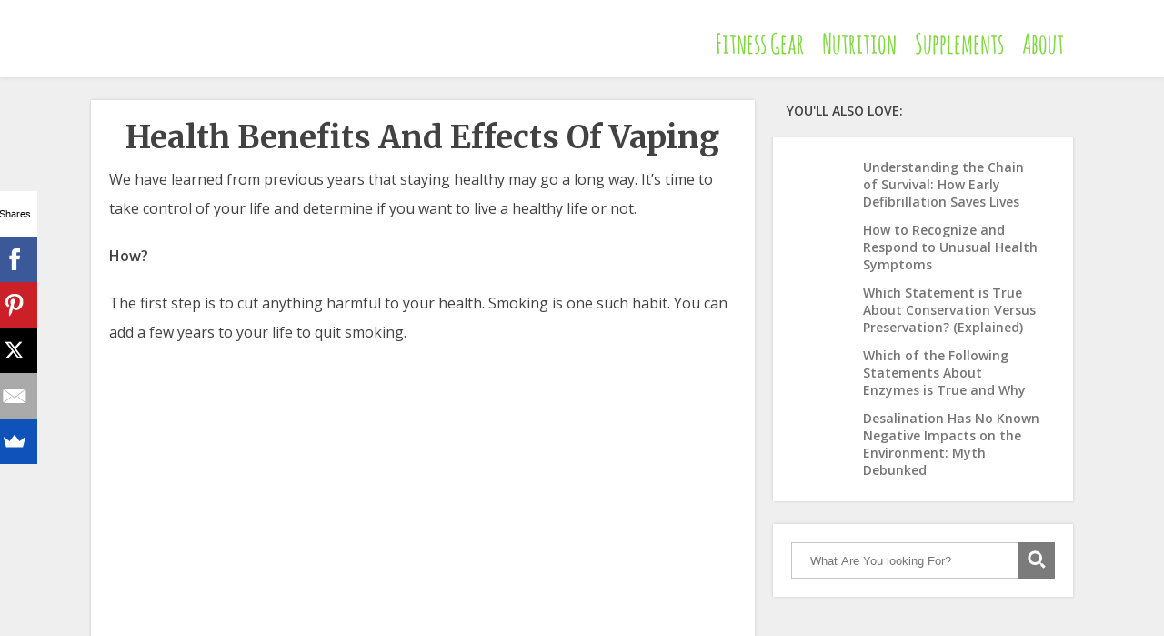

--- FILE ---
content_type: text/html; charset=UTF-8
request_url: https://www.healthlisted.com/health-benefits-and-effects-of-vaping/
body_size: 22185
content:
<!DOCTYPE html>
<html lang="en-US">
<head>
		<!--[if lt IE 9]>
	<script src="https://www.healthlisted.com/wp-content/themes/focusblog/js/html5/dist/html5shiv.js"></script>
	<script src="//css3-mediaqueries-js.googlecode.com/svn/trunk/css3-mediaqueries.js"></script>
	<![endif]-->
	<!--[if IE 8]>
	<link rel="stylesheet" type="text/css" href="https://cdn.healthlisted.com/spai/q_lossless+ret_auto+v_1/www.healthlisted.com/wp-content/themes/focusblog/css/ie8.css" data-spai-egr="1"/>
	<![endif]-->
	<!--[if IE 7]>
	<link rel="stylesheet" type="text/css" href="https://cdn.healthlisted.com/spai/q_lossless+ret_auto+v_1/www.healthlisted.com/wp-content/themes/focusblog/css/ie7.css" data-spai-egr="1"/>
	<![endif]-->
	<meta name="viewport" content="width=device-width, initial-scale=1.0"/>
	<meta charset="UTF-8">

	
			<meta name="google-site-verification" content="_vC4OQRCwu7MSWEJh99cppF-b2gzwC7Gv4Wa0Up-ZRA" />

<script async src="https://pagead2.googlesyndication.com/pagead/js/adsbygoogle.js?client=ca-pub-1456018107506688"
     crossorigin="anonymous"></script>

<!-- Google Tag Manager -->
<script>(function(w,d,s,l,i){w[l]=w[l]||[];w[l].push({'gtm.start':
new Date().getTime(),event:'gtm.js'});var f=d.getElementsByTagName(s)[0],
j=d.createElement(s),dl=l!='dataLayer'?'&l='+l:'';j.async=true;j.src=
'https://www.googletagmanager.com/gtm.js?id='+i+dl;f.parentNode.insertBefore(j,f);
})(window,document,'script','dataLayer','GTM-N6KSX8Q');</script>
<!-- End Google Tag Manager -->

<!-- Global site tag (gtag.js) - Google Analytics -->
<script async src="https://www.googletagmanager.com/gtag/js?id=G-R3FHYKYC0D"></script>
<script>
  window.dataLayer = window.dataLayer || [];
  function gtag(){dataLayer.push(arguments);}
  gtag('js', new Date());

  gtag('config', 'G-R3FHYKYC0D');
</script>			<meta name='robots' content='index, follow, max-image-preview:large, max-snippet:-1, max-video-preview:-1' />
	<style>img:is([sizes="auto" i], [sizes^="auto," i]) { contain-intrinsic-size: 3000px 1500px }</style>
	
	<!-- This site is optimized with the Yoast SEO plugin v26.4 - https://yoast.com/wordpress/plugins/seo/ -->
	<title>Health Benefits And Effects Of Vaping - Health Listed</title>
	<link rel="canonical" href="https://www.healthlisted.com/health-benefits-and-effects-of-vaping/" />
	<meta property="og:locale" content="en_US" />
	<meta property="og:type" content="article" />
	<meta property="og:title" content="Health Benefits And Effects Of Vaping - Health Listed" />
	<meta property="og:description" content="We have learned from previous years that staying healthy may go a long way. It&#8217;s time to take control of your life and determine if you want to live a healthy life or not.  How? The first step is to cut anything harmful to your health. Smoking is one such habit. You can add a [&hellip;]" />
	<meta property="og:url" content="https://www.healthlisted.com/health-benefits-and-effects-of-vaping/" />
	<meta property="og:site_name" content="Health Listed" />
	<meta property="article:published_time" content="2022-01-02T01:11:31+00:00" />
	<meta property="article:modified_time" content="2024-01-09T18:48:23+00:00" />
	<meta property="og:image" content="https://www.healthlisted.com/wp-content/uploads/2022/01/vape-smoke-art.jpg" />
	<meta property="og:image:width" content="512" />
	<meta property="og:image:height" content="341" />
	<meta property="og:image:type" content="image/jpeg" />
	<meta name="author" content="Health Listed" />
	<meta name="twitter:label1" content="Written by" />
	<meta name="twitter:data1" content="Health Listed" />
	<meta name="twitter:label2" content="Est. reading time" />
	<meta name="twitter:data2" content="5 minutes" />
	<script type="application/ld+json" class="yoast-schema-graph">{"@context":"https:\/\/schema.org","@graph":[{"@type":"WebPage","@id":"https:\/\/www.healthlisted.com\/health-benefits-and-effects-of-vaping\/","url":"https:\/\/www.healthlisted.com\/health-benefits-and-effects-of-vaping\/","name":"Health Benefits And Effects Of Vaping - Health Listed","isPartOf":{"@id":"https:\/\/www.healthlisted.com\/#website"},"primaryImageOfPage":{"@id":"https:\/\/www.healthlisted.com\/health-benefits-and-effects-of-vaping\/#primaryimage"},"image":{"@id":"https:\/\/www.healthlisted.com\/health-benefits-and-effects-of-vaping\/#primaryimage"},"thumbnailUrl":"https:\/\/cdn.healthlisted.com\/spai\/q_lossless+ret_img\/www.healthlisted.com\/wp-content\/uploads\/2022\/01\/vape-smoke-art.jpg","datePublished":"2022-01-02T01:11:31+00:00","dateModified":"2024-01-09T18:48:23+00:00","author":{"@id":"https:\/\/www.healthlisted.com\/#\/schema\/person\/d1b27f46935c86e339043b59afaf2fa3"},"breadcrumb":{"@id":"https:\/\/www.healthlisted.com\/health-benefits-and-effects-of-vaping\/#breadcrumb"},"inLanguage":"en-US","potentialAction":[{"@type":"ReadAction","target":["https:\/\/www.healthlisted.com\/health-benefits-and-effects-of-vaping\/"]}]},{"@type":"ImageObject","inLanguage":"en-US","@id":"https:\/\/www.healthlisted.com\/health-benefits-and-effects-of-vaping\/#primaryimage","url":"https:\/\/cdn.healthlisted.com\/spai\/q_lossless+ret_img\/www.healthlisted.com\/wp-content\/uploads\/2022\/01\/vape-smoke-art.jpg","contentUrl":"https:\/\/cdn.healthlisted.com\/spai\/q_lossless+ret_img\/www.healthlisted.com\/wp-content\/uploads\/2022\/01\/vape-smoke-art.jpg","width":512,"height":341,"caption":"vape smoke - art"},{"@type":"BreadcrumbList","@id":"https:\/\/www.healthlisted.com\/health-benefits-and-effects-of-vaping\/#breadcrumb","itemListElement":[{"@type":"ListItem","position":1,"name":"Home","item":"https:\/\/www.healthlisted.com\/"},{"@type":"ListItem","position":2,"name":"The Health Listed Blog","item":"https:\/\/www.healthlisted.com\/blog\/"},{"@type":"ListItem","position":3,"name":"Health Benefits And Effects Of Vaping"}]},{"@type":"WebSite","@id":"https:\/\/www.healthlisted.com\/#website","url":"https:\/\/www.healthlisted.com\/","name":"Health Listed","description":"The Highway to Health","potentialAction":[{"@type":"SearchAction","target":{"@type":"EntryPoint","urlTemplate":"https:\/\/www.healthlisted.com\/?s={search_term_string}"},"query-input":{"@type":"PropertyValueSpecification","valueRequired":true,"valueName":"search_term_string"}}],"inLanguage":"en-US"},{"@type":"Person","@id":"https:\/\/www.healthlisted.com\/#\/schema\/person\/d1b27f46935c86e339043b59afaf2fa3","name":"Health Listed","image":{"@type":"ImageObject","inLanguage":"en-US","@id":"https:\/\/www.healthlisted.com\/#\/schema\/person\/image\/","url":"https:\/\/cdn.healthlisted.com\/spai\/q_lossless+ret_img\/www.healthlisted.com\/wp-content\/uploads\/2016\/08\/HL-01-150x150.jpg","contentUrl":"https:\/\/cdn.healthlisted.com\/spai\/q_lossless+ret_img\/www.healthlisted.com\/wp-content\/uploads\/2016\/08\/HL-01-150x150.jpg","caption":"Health Listed"},"description":"HealthListed.com is committed to providing the latest and greatest health information to our loyal readers. Whether you want to learn more about nutrition, fitness, or anything else health-related, we cover it all!","url":"https:\/\/www.healthlisted.com\/author\/health-listed\/"}]}</script>
	<!-- / Yoast SEO plugin. -->


<link rel="alternate" type="application/rss+xml" title="Health Listed &raquo; Health Benefits And Effects Of Vaping Comments Feed" href="https://www.healthlisted.com/health-benefits-and-effects-of-vaping/feed/" />


<!-- Last Modified Schema is inserted by the WP Last Modified Info plugin v1.9.5 - https://wordpress.org/plugins/wp-last-modified-info/ -->
<script type="application/ld+json">{"@context":"https:\/\/schema.org\/","@type":"CreativeWork","dateModified":"2024-01-09T18:48:23+00:00","headline":"&lt;center&gt;Health Benefits And Effects Of Vaping&lt;\/center&gt;","description":"We have learned from previous years that staying healthy may go a long way. It&#8217;s time to take control of your life and determine if you want to live a healthy life or not.\u00a0 How? The first step is to cut anything harmful to your health. Smoking is one such habit. You can add a few years to your life","mainEntityOfPage":{"@type":"WebPage","@id":"https:\/\/www.healthlisted.com\/health-benefits-and-effects-of-vaping\/"},"author":{"@type":"Person","name":"Health Listed","url":"https:\/\/www.healthlisted.com\/author\/healthlisted\/","description":"HealthListed.com is committed to providing the latest and greatest health information to our loyal readers. Whether you want to learn more about nutrition, fitness, or anything else health-related, we cover it all!"}}</script>

<style id='wp-emoji-styles-inline-css' type='text/css'>

	img.wp-smiley, img.emoji {
		display: inline !important;
		border: none !important;
		box-shadow: none !important;
		height: 1em !important;
		width: 1em !important;
		margin: 0 0.07em !important;
		vertical-align: -0.1em !important;
		background: none !important;
		padding: 0 !important;
	}
</style>
<link rel='stylesheet' id='wp-block-library-css' href='https://cdn.healthlisted.com/spai/q_lossless+ret_auto+v_1/www.healthlisted.com/wp-includes/css/dist/block-library/style.min.css?ver=6.8.3' data-spai-egr='1' type='text/css' media='all' />
<style id='classic-theme-styles-inline-css' type='text/css'>
/*! This file is auto-generated */
.wp-block-button__link{color:#fff;background-color:#32373c;border-radius:9999px;box-shadow:none;text-decoration:none;padding:calc(.667em + 2px) calc(1.333em + 2px);font-size:1.125em}.wp-block-file__button{background:#32373c;color:#fff;text-decoration:none}
</style>
<style id='global-styles-inline-css' type='text/css'>
:root{--wp--preset--aspect-ratio--square: 1;--wp--preset--aspect-ratio--4-3: 4/3;--wp--preset--aspect-ratio--3-4: 3/4;--wp--preset--aspect-ratio--3-2: 3/2;--wp--preset--aspect-ratio--2-3: 2/3;--wp--preset--aspect-ratio--16-9: 16/9;--wp--preset--aspect-ratio--9-16: 9/16;--wp--preset--color--black: #000000;--wp--preset--color--cyan-bluish-gray: #abb8c3;--wp--preset--color--white: #ffffff;--wp--preset--color--pale-pink: #f78da7;--wp--preset--color--vivid-red: #cf2e2e;--wp--preset--color--luminous-vivid-orange: #ff6900;--wp--preset--color--luminous-vivid-amber: #fcb900;--wp--preset--color--light-green-cyan: #7bdcb5;--wp--preset--color--vivid-green-cyan: #00d084;--wp--preset--color--pale-cyan-blue: #8ed1fc;--wp--preset--color--vivid-cyan-blue: #0693e3;--wp--preset--color--vivid-purple: #9b51e0;--wp--preset--gradient--vivid-cyan-blue-to-vivid-purple: linear-gradient(135deg,rgba(6,147,227,1) 0%,rgb(155,81,224) 100%);--wp--preset--gradient--light-green-cyan-to-vivid-green-cyan: linear-gradient(135deg,rgb(122,220,180) 0%,rgb(0,208,130) 100%);--wp--preset--gradient--luminous-vivid-amber-to-luminous-vivid-orange: linear-gradient(135deg,rgba(252,185,0,1) 0%,rgba(255,105,0,1) 100%);--wp--preset--gradient--luminous-vivid-orange-to-vivid-red: linear-gradient(135deg,rgba(255,105,0,1) 0%,rgb(207,46,46) 100%);--wp--preset--gradient--very-light-gray-to-cyan-bluish-gray: linear-gradient(135deg,rgb(238,238,238) 0%,rgb(169,184,195) 100%);--wp--preset--gradient--cool-to-warm-spectrum: linear-gradient(135deg,rgb(74,234,220) 0%,rgb(151,120,209) 20%,rgb(207,42,186) 40%,rgb(238,44,130) 60%,rgb(251,105,98) 80%,rgb(254,248,76) 100%);--wp--preset--gradient--blush-light-purple: linear-gradient(135deg,rgb(255,206,236) 0%,rgb(152,150,240) 100%);--wp--preset--gradient--blush-bordeaux: linear-gradient(135deg,rgb(254,205,165) 0%,rgb(254,45,45) 50%,rgb(107,0,62) 100%);--wp--preset--gradient--luminous-dusk: linear-gradient(135deg,rgb(255,203,112) 0%,rgb(199,81,192) 50%,rgb(65,88,208) 100%);--wp--preset--gradient--pale-ocean: linear-gradient(135deg,rgb(255,245,203) 0%,rgb(182,227,212) 50%,rgb(51,167,181) 100%);--wp--preset--gradient--electric-grass: linear-gradient(135deg,rgb(202,248,128) 0%,rgb(113,206,126) 100%);--wp--preset--gradient--midnight: linear-gradient(135deg,rgb(2,3,129) 0%,rgb(40,116,252) 100%);--wp--preset--font-size--small: 13px;--wp--preset--font-size--medium: 20px;--wp--preset--font-size--large: 36px;--wp--preset--font-size--x-large: 42px;--wp--preset--spacing--20: 0.44rem;--wp--preset--spacing--30: 0.67rem;--wp--preset--spacing--40: 1rem;--wp--preset--spacing--50: 1.5rem;--wp--preset--spacing--60: 2.25rem;--wp--preset--spacing--70: 3.38rem;--wp--preset--spacing--80: 5.06rem;--wp--preset--shadow--natural: 6px 6px 9px rgba(0, 0, 0, 0.2);--wp--preset--shadow--deep: 12px 12px 50px rgba(0, 0, 0, 0.4);--wp--preset--shadow--sharp: 6px 6px 0px rgba(0, 0, 0, 0.2);--wp--preset--shadow--outlined: 6px 6px 0px -3px rgba(255, 255, 255, 1), 6px 6px rgba(0, 0, 0, 1);--wp--preset--shadow--crisp: 6px 6px 0px rgba(0, 0, 0, 1);}:where(.is-layout-flex){gap: 0.5em;}:where(.is-layout-grid){gap: 0.5em;}body .is-layout-flex{display: flex;}.is-layout-flex{flex-wrap: wrap;align-items: center;}.is-layout-flex > :is(*, div){margin: 0;}body .is-layout-grid{display: grid;}.is-layout-grid > :is(*, div){margin: 0;}:where(.wp-block-columns.is-layout-flex){gap: 2em;}:where(.wp-block-columns.is-layout-grid){gap: 2em;}:where(.wp-block-post-template.is-layout-flex){gap: 1.25em;}:where(.wp-block-post-template.is-layout-grid){gap: 1.25em;}.has-black-color{color: var(--wp--preset--color--black) !important;}.has-cyan-bluish-gray-color{color: var(--wp--preset--color--cyan-bluish-gray) !important;}.has-white-color{color: var(--wp--preset--color--white) !important;}.has-pale-pink-color{color: var(--wp--preset--color--pale-pink) !important;}.has-vivid-red-color{color: var(--wp--preset--color--vivid-red) !important;}.has-luminous-vivid-orange-color{color: var(--wp--preset--color--luminous-vivid-orange) !important;}.has-luminous-vivid-amber-color{color: var(--wp--preset--color--luminous-vivid-amber) !important;}.has-light-green-cyan-color{color: var(--wp--preset--color--light-green-cyan) !important;}.has-vivid-green-cyan-color{color: var(--wp--preset--color--vivid-green-cyan) !important;}.has-pale-cyan-blue-color{color: var(--wp--preset--color--pale-cyan-blue) !important;}.has-vivid-cyan-blue-color{color: var(--wp--preset--color--vivid-cyan-blue) !important;}.has-vivid-purple-color{color: var(--wp--preset--color--vivid-purple) !important;}.has-black-background-color{background-color: var(--wp--preset--color--black) !important;}.has-cyan-bluish-gray-background-color{background-color: var(--wp--preset--color--cyan-bluish-gray) !important;}.has-white-background-color{background-color: var(--wp--preset--color--white) !important;}.has-pale-pink-background-color{background-color: var(--wp--preset--color--pale-pink) !important;}.has-vivid-red-background-color{background-color: var(--wp--preset--color--vivid-red) !important;}.has-luminous-vivid-orange-background-color{background-color: var(--wp--preset--color--luminous-vivid-orange) !important;}.has-luminous-vivid-amber-background-color{background-color: var(--wp--preset--color--luminous-vivid-amber) !important;}.has-light-green-cyan-background-color{background-color: var(--wp--preset--color--light-green-cyan) !important;}.has-vivid-green-cyan-background-color{background-color: var(--wp--preset--color--vivid-green-cyan) !important;}.has-pale-cyan-blue-background-color{background-color: var(--wp--preset--color--pale-cyan-blue) !important;}.has-vivid-cyan-blue-background-color{background-color: var(--wp--preset--color--vivid-cyan-blue) !important;}.has-vivid-purple-background-color{background-color: var(--wp--preset--color--vivid-purple) !important;}.has-black-border-color{border-color: var(--wp--preset--color--black) !important;}.has-cyan-bluish-gray-border-color{border-color: var(--wp--preset--color--cyan-bluish-gray) !important;}.has-white-border-color{border-color: var(--wp--preset--color--white) !important;}.has-pale-pink-border-color{border-color: var(--wp--preset--color--pale-pink) !important;}.has-vivid-red-border-color{border-color: var(--wp--preset--color--vivid-red) !important;}.has-luminous-vivid-orange-border-color{border-color: var(--wp--preset--color--luminous-vivid-orange) !important;}.has-luminous-vivid-amber-border-color{border-color: var(--wp--preset--color--luminous-vivid-amber) !important;}.has-light-green-cyan-border-color{border-color: var(--wp--preset--color--light-green-cyan) !important;}.has-vivid-green-cyan-border-color{border-color: var(--wp--preset--color--vivid-green-cyan) !important;}.has-pale-cyan-blue-border-color{border-color: var(--wp--preset--color--pale-cyan-blue) !important;}.has-vivid-cyan-blue-border-color{border-color: var(--wp--preset--color--vivid-cyan-blue) !important;}.has-vivid-purple-border-color{border-color: var(--wp--preset--color--vivid-purple) !important;}.has-vivid-cyan-blue-to-vivid-purple-gradient-background{background: var(--wp--preset--gradient--vivid-cyan-blue-to-vivid-purple) !important;}.has-light-green-cyan-to-vivid-green-cyan-gradient-background{background: var(--wp--preset--gradient--light-green-cyan-to-vivid-green-cyan) !important;}.has-luminous-vivid-amber-to-luminous-vivid-orange-gradient-background{background: var(--wp--preset--gradient--luminous-vivid-amber-to-luminous-vivid-orange) !important;}.has-luminous-vivid-orange-to-vivid-red-gradient-background{background: var(--wp--preset--gradient--luminous-vivid-orange-to-vivid-red) !important;}.has-very-light-gray-to-cyan-bluish-gray-gradient-background{background: var(--wp--preset--gradient--very-light-gray-to-cyan-bluish-gray) !important;}.has-cool-to-warm-spectrum-gradient-background{background: var(--wp--preset--gradient--cool-to-warm-spectrum) !important;}.has-blush-light-purple-gradient-background{background: var(--wp--preset--gradient--blush-light-purple) !important;}.has-blush-bordeaux-gradient-background{background: var(--wp--preset--gradient--blush-bordeaux) !important;}.has-luminous-dusk-gradient-background{background: var(--wp--preset--gradient--luminous-dusk) !important;}.has-pale-ocean-gradient-background{background: var(--wp--preset--gradient--pale-ocean) !important;}.has-electric-grass-gradient-background{background: var(--wp--preset--gradient--electric-grass) !important;}.has-midnight-gradient-background{background: var(--wp--preset--gradient--midnight) !important;}.has-small-font-size{font-size: var(--wp--preset--font-size--small) !important;}.has-medium-font-size{font-size: var(--wp--preset--font-size--medium) !important;}.has-large-font-size{font-size: var(--wp--preset--font-size--large) !important;}.has-x-large-font-size{font-size: var(--wp--preset--font-size--x-large) !important;}
:where(.wp-block-post-template.is-layout-flex){gap: 1.25em;}:where(.wp-block-post-template.is-layout-grid){gap: 1.25em;}
:where(.wp-block-columns.is-layout-flex){gap: 2em;}:where(.wp-block-columns.is-layout-grid){gap: 2em;}
:root :where(.wp-block-pullquote){font-size: 1.5em;line-height: 1.6;}
</style>
<link rel='stylesheet' id='spacexchimp_p005-bootstrap-tooltip-css-css' href='https://cdn.healthlisted.com/spai/q_lossless+ret_auto+v_1/www.healthlisted.com/wp-content/plugins/social-media-buttons-toolbar/inc/lib/bootstrap-tooltip/bootstrap-tooltip.css?ver=5.0' data-spai-egr='1' type='text/css' media='all' />
<link rel='stylesheet' id='spacexchimp_p005-frontend-css-css' href='https://cdn.healthlisted.com/spai/q_lossless+ret_auto+v_1/www.healthlisted.com/wp-content/plugins/social-media-buttons-toolbar/inc/css/frontend.css?ver=5.0' data-spai-egr='1' type='text/css' media='all' />
<style id='spacexchimp_p005-frontend-css-inline-css' type='text/css'>

                    .sxc-follow-buttons {
                        text-align: center !important;
                    }
                    .sxc-follow-buttons .sxc-follow-button,
                    .sxc-follow-buttons .sxc-follow-button a,
                    .sxc-follow-buttons .sxc-follow-button a img {
                        width: 64px !important;
                        height: 64px !important;
                    }
                    .sxc-follow-buttons .sxc-follow-button {
                        margin: 7.5px !important;
                    }
                  
</style>
<link rel='stylesheet' id='toc-screen-css' href='https://cdn.healthlisted.com/spai/q_lossless+ret_auto+v_1/www.healthlisted.com/wp-content/plugins/table-of-contents-plus/screen.min.css?ver=2411.1' data-spai-egr='1' type='text/css' media='all' />
<link rel='stylesheet' id='ppress-frontend-css' href='https://cdn.healthlisted.com/spai/q_lossless+ret_auto+v_1/www.healthlisted.com/wp-content/plugins/wp-user-avatar/assets/css/frontend.min.css?ver=4.16.7' data-spai-egr='1' type='text/css' media='all' />
<link rel='stylesheet' id='ppress-flatpickr-css' href='https://cdn.healthlisted.com/spai/q_lossless+ret_auto+v_1/www.healthlisted.com/wp-content/plugins/wp-user-avatar/assets/flatpickr/flatpickr.min.css?ver=4.16.7' data-spai-egr='1' type='text/css' media='all' />
<link rel='stylesheet' id='ppress-select2-css' href='https://cdn.healthlisted.com/spai/q_lossless+ret_auto+v_1/www.healthlisted.com/wp-content/plugins/wp-user-avatar/assets/select2/select2.min.css?ver=6.8.3' data-spai-egr='1' type='text/css' media='all' />
<link rel='stylesheet' id='focusblog-style-css' href='https://cdn.healthlisted.com/spai/q_lossless+ret_auto+v_1/www.healthlisted.com/wp-content/themes/focusblog/style.css?ver=6.8.3' data-spai-egr='1' type='text/css' media='all' />
<link rel='stylesheet' id='thrive-reset-css' href='https://cdn.healthlisted.com/spai/q_lossless+ret_auto+v_1/www.healthlisted.com/wp-content/themes/focusblog/css/reset.css?ver=20120208' data-spai-egr='1' type='text/css' media='all' />
<link rel='stylesheet' id='thrive-main-style-css' href='https://cdn.healthlisted.com/spai/q_lossless+ret_auto+v_1/www.healthlisted.com/wp-content/themes/focusblog/css/main_green.css?ver=5566' data-spai-egr='1' type='text/css' media='all' />
<style id='spai-fadein-inline-css' type='text/css'>
img[data-spai]{opacity: 0;} div.woocommerce-product-gallery img[data-spai]{opacity: 1;} img[data-spai-egr],img[data-spai-lazy-loaded],img[data-spai-upd] {transition: opacity .5s linear .2s;-webkit-transition: opacity .5s linear .2s;-moz-transition: opacity .5s linear .2s;-o-transition: opacity .5s linear .2s; opacity: 1;}
</style>
<script type="text/javascript" src="https://www.healthlisted.com/wp-includes/js/jquery/jquery.min.js" id="jquery-core-js"></script>
<script type="text/javascript" src="https://www.healthlisted.com/wp-includes/js/jquery/jquery-migrate.min.js" id="jquery-migrate-js"></script>
<script type="text/javascript" src="https://www.healthlisted.com/wp-content/plugins/social-media-buttons-toolbar/inc/lib/bootstrap-tooltip/bootstrap-tooltip.js?ver=5.0" id="spacexchimp_p005-bootstrap-tooltip-js-js"></script>
<script type="text/javascript" src="https://www.healthlisted.com/wp-content/plugins/wp-user-avatar/assets/flatpickr/flatpickr.min.js?ver=4.16.7" id="ppress-flatpickr-js"></script>
<script type="text/javascript" src="https://www.healthlisted.com/wp-content/plugins/wp-user-avatar/assets/select2/select2.min.js?ver=4.16.7" id="ppress-select2-js"></script>
<link rel="https://api.w.org/" href="https://www.healthlisted.com/wp-json/" /><link rel="alternate" title="JSON" type="application/json" href="https://www.healthlisted.com/wp-json/wp/v2/posts/26242" /><link rel="EditURI" type="application/rsd+xml" title="RSD" href="https://www.healthlisted.com/xmlrpc.php?rsd" />
<link rel='shortlink' href='https://www.healthlisted.com/?p=26242' />
<link rel="alternate" title="oEmbed (JSON)" type="application/json+oembed" href="https://www.healthlisted.com/wp-json/oembed/1.0/embed?url=https%3A%2F%2Fwww.healthlisted.com%2Fhealth-benefits-and-effects-of-vaping%2F" />
<link rel="alternate" title="oEmbed (XML)" type="text/xml+oembed" href="https://www.healthlisted.com/wp-json/oembed/1.0/embed?url=https%3A%2F%2Fwww.healthlisted.com%2Fhealth-benefits-and-effects-of-vaping%2F&#038;format=xml" />
<style type="text/css" id="tve_global_variables">:root{--tcb-color-0:rgb(254, 245, 196);--tcb-color-0-h:50;--tcb-color-0-s:96%;--tcb-color-0-l:88%;--tcb-color-0-a:1;--tcb-background-author-image:url(https://www.healthlisted.com/wp-content/uploads/2016/08/HL-01-300x300.jpg);--tcb-background-user-image:url();--tcb-background-featured-image-thumbnail:url(https://www.healthlisted.com/wp-content/uploads/2022/01/vape-smoke-art.jpg);}</style><link href='//fonts.googleapis.com/css?family=Merriweather:400,400italic,700' rel='stylesheet' type='text/css'><link href='//fonts.googleapis.com/css?family=Open+Sans:400,400italic,600' rel='stylesheet' type='text/css'>		<style type="text/css">.wp-video-shortcode {
				max-width: 100% !important;
			}body { background:#efefef; }.cnt .sAs .twr { background:#efefef; }.cnt article h1.entry-title a { color:#424242; }.cnt article h2.entry-title a { color:#424242; }.bSe h1 { color:#424242; }.bSe h2 { color:#424242; }.bSe h3 { color:#424242; }.bSe h4 { color:#424242; }.bSe h5 { color:#424242; }.bSe h6 { color:#424242; }.cnt p { color:#424242; }.cnt .bSe article { color:#424242; }.cnt article h1 a, .tve-woocommerce .bSe .awr .entry-title, .tve-woocommerce .bSe .awr .page-title{font-family:Merriweather,sans-serif;}.bSe h1{font-family:Merriweather,sans-serif;}.bSe h2,.tve-woocommerce .bSe h2{font-family:Merriweather,sans-serif;}.bSe h3,.tve-woocommerce .bSe h3{font-family:Merriweather,sans-serif;}.bSe h4{font-family:Merriweather,sans-serif;}.bSe h5{font-family:Merriweather,sans-serif;}.bSe h6{font-family:Merriweather,sans-serif;}#text_logo{font-family:Merriweather,sans-serif;}.bSe h1 { text-transform:none; }.bSe h2 { text-transform:none; }.cnt article h1 { font-weight:Normal; }.bSe h1 { font-weight:Normal; }.bSe h1 a { font-weight:Normal; }.bSe h2 { font-weight:Normal; }.bSe h3 { font-weight:Normal; }.bSe h4 { font-weight:Normal; }.bSe h5 { font-weight:Normal; }.bSe h5 { font-weight:Normal; }.cnt, .bp-t, .tve-woocommerce .product p, .tve-woocommerce .products p{font-family:Open Sans,sans-serif;font-weight:400;}article strong {font-weight: bold;}.bSe h1, .bSe .entry-title { font-size:35px; }.cnt { font-size:16px; }.thrivecb { font-size:16px; }.out { font-size:16px; }.aut p { font-size:16px; }.cnt p { line-height:2em; }.dhgh { line-height:2em; }.lhgh { line-height:2em; }.dhgh { font-size:16px; }.lhgh { font-size:16px; }.thrivecb { line-height:2em; }.cnt .cmt, .cnt .acm { background-color:#7BC143; }.trg { border-color:#7BC143 transparent transparent; }.str { border-color: transparent #7BC143 transparent transparent; }.pgn a:hover, .pgn .dots a:hover { background-color:#7BC143; }.brd ul li a { color:#7BC143; }.bSe a { color:#7BC143; }.bSe h1 { text-transform:none; }.bSe .faq h4{font-family:Open Sans,sans-serif;font-weight:400;}article strong {font-weight: bold;}header ul.menu > li > a { color:#81d742; }header ul.menu > li > a:hover { color:#7BC143; }header ul.menu > li.h-cta > a { color:#FFFFFF!important; }header ul.menu > li.h-cta >a  { background:#dd3333; }header ul.menu > li.h-cta >a  { border-color:#dd3333; }header ul.menu > li.h-cta:hover > a { color:#dd3333!important; }header ul.menu > li.h-cta > a:hover { background:#ffffff; }header nav > ul > li.current_page_item > a:hover { color:#7BC143; }header nav > ul > li > a:active { color:#7BC143; }header #logo > a > img { max-width:170px; }</style>
		<style type="text/css" id="custom-background-css">
body.custom-background { background-color: #efefef; }
</style>
	<!-- Facebook Pixel Code -->
<script>
!function(f,b,e,v,n,t,s)
{if(f.fbq)return;n=f.fbq=function(){n.callMethod?
n.callMethod.apply(n,arguments):n.queue.push(arguments)};
if(!f._fbq)f._fbq=n;n.push=n;n.loaded=!0;n.version='2.0';
n.queue=[];t=b.createElement(e);t.async=!0;
t.src=v;s=b.getElementsByTagName(e)[0];
s.parentNode.insertBefore(t,s)}(window, document,'script',
'https://connect.facebook.net/en_US/fbevents.js');
fbq('init', '749773488895877');
fbq('track', 'PageView');
</script>
<noscript><img height="1" width="1" style="display:none"
src="https://www.facebook.com/tr?id=749773488895877&ev=PageView&noscript=1"
/></noscript>
<!-- End Facebook Pixel Code --><style type="text/css" id="thrive-default-styles"></style><link rel="icon" href="https://cdn.healthlisted.com/spai/ret_img/www.healthlisted.com/wp-content/uploads/2023/05/cropped-Health-Listed-Logo-copy-32x32.webp" data-spai-egr="1" sizes="32x32" />
<link rel="icon" href="https://cdn.healthlisted.com/spai/ret_img/www.healthlisted.com/wp-content/uploads/2023/05/cropped-Health-Listed-Logo-copy-192x192.webp" data-spai-egr="1" sizes="192x192" />
<link rel="apple-touch-icon" href="https://cdn.healthlisted.com/spai/ret_img/www.healthlisted.com/wp-content/uploads/2023/05/cropped-Health-Listed-Logo-copy-180x180.webp" data-spai-egr="1" />
<meta name="msapplication-TileImage" content="https://www.healthlisted.com/wp-content/uploads/2023/05/cropped-Health-Listed-Logo-copy-270x270.png" />
		<style type="text/css" id="wp-custom-css">
			.heli-container {
            max-width: 800px;
            margin: 0 0;
            padding: 0 50px;
        }
        .heli-items {
            display: flex;
            flex-direction: column;
            font-family: 'Open Sans', sans-serif;
        }
        .heli-items__titles {
            display: flex;
            background-color: #428439!important;
            border-top-left-radius: 10px;
            border-top-right-radius: 10px;
            text-transform: uppercase;
            color: #fff;
            text-align: center;
            padding: 7px 7px;
            align-items: center;
            font-weight: bold!important;
            font-size: 15px;
        }
        .heli-item {
            display: flex;
            border: 1px solid #DCDCDC;
            border-top: none;
            text-decoration: none;
            flex-wrap: wrap;
        }

        a.heli-item:hover {
            text-decoration: none!important
        }
        .heli-item__features-list{
            list-style-position: outside;
            font-weight: normal;
        }
        .heli-item__title-image, .heli-item__column-image {
            width: 20%;
        }
        .heli-item__title-product, .heli-item__column-product {
            width: 50%;
            flex-direction: column;
            margin: 0px 0px 0px 0px;
            padding: 0px 0px 0px 0px;
        }
        .heli-item__title-features, .heli-item__column-features {
            width: 0%;
            padding-left: 0px;
            padding-right: 0px;
        }
        .heli-item__column-button {
            width: 30%;
        }
        .heli-item__column-image {
            display: flex;
            flex-direction: column;
            align-items: center;
            justify-content: center;
            margin: auto;
            max-width: 85px;
        }
        .heli-item__image {
            max-width: 95%;
            max-height: 120px;
            padding: 10px 0px 10px 5px;
        }
        .heli-item__column-features {
            display: flex;
            align-items: center;
            color: black
        }
        .heli-item__column-product {
            display: flex;
            justify-content: center;
            flex-direction: column;
            color: #222;
            font-weight: bold!important;
            font-size: 20px;
        }
        .heli-item__column-title {
            text-align: left;
            margin: 0px 0px 10px 10px;
            color: #428439;
            font-size: 18px;
            line-height: 24px;
            }
             .heli-item__link-label {
            color: #fff;
            line-height: 20px;
            font-weight: 600;
            text-align: center;
            text-transform: uppercase;
            background: #FCB814;
            text-decoration: none;
            width: 60%;
            max-width: 300px;
            margin: 10px 5px 5px 5px;
            border-radius: 0px;
            padding: 2px 5px;
            letter-spacing: .5px;
            font-weight: bold!important;
            font-size: 12px;
            justify-content: center;}
        .heli-item__link-label:empty {
            display: none;
        }
        .heli-item__stars {
            color: #000;
            display: flex;
            font-size: 15px;
            padding: 4px 6px;
            text-transform: uppercase;
            text-align: center;
            margin:auto;
            margin-top: 0px;
            width: 100px;
        }
        .heli-item__features-item {
            line-height: 20px;
            margin-bottom: 0px!important;
            margin-left: 5px;
            color: #222;
            position: relative;
            font-size: 14px;
        }
        .heli-item__features-item:empty {
            display:none;
        }
        .heli-item__features-item span {
            color: #222;
            position: relative;
            top: -2px;
            font-size: 15px;
        }
        .heli-item__column-button {
            display: flex;
            align-items: center;
            justify-content: center;
        }
        .heli-item__button {
            background-color: #DC0D0F;
            line-height: 18px;
            text-decoration: none;
            text-transform: uppercase;
            color: #fff;
            font-family: 'Helvetica', sans-serif;
            font-weight: 900!important;
            font-size: 14px;
            letter-spacing: 0.2px;
            border-radius: 4px;
            padding: 10px 9px;
            width: 90%;
            margin-right: 20px;
            margin-left: 20px;
            text-align: center;
            transition: .2s linear;
            -webkit-box-shadow: 0px 2px 1px 0px rgba(0,0,0,0.3);
            -moz-box-shadow: 0px 2px 1px 0px rgba(0,0,0,0.3);
            box-shadow: 0px 2px 1px 0px rgba(0,0,0,0.3);
        }
        .heli-item__button:hover {
            background-color: #C20E0C;
        }
        .heli-item__link {
            flex-basis: 100%;}
        .heli-items p{
            display: none;}
        a.heli-items__button1 {
            color: white!important;
            text-decoration: none!important;
        }
        @media screen and (max-width: 560px) {
            .heli-item {
                flex-wrap: wrap;
                padding: 10px;
            }
            .heli-item__title-image, .heli-item__title-features {
                display: none;
            }
            .heli-item__title-product, .heli-item__column-image, .heli-item__column-product,
            .heli-item__column-features, .heli-item__column-button{
                width: 100%;
                text-align: center;
            }
            .heli-item__column-product {
                order: 1;
                margin-bottom: 0px;
            }
            .heli-item__column-title {
                margin-top: 2px;
                margin-bottom: 0px;
                text-align: center;
                font-size: 20px;
            }
            .heli-item__column-image {
                justify-content: center;
                order: 2;
                width: 100%;
                margin: auto;
                max-width: 80%;
            }
            .heli-item__column-features {
                order: 3;
                justify-content: left;
                width: 0%;
                text-align: left;
            }
            .heli-item__column-button {
                order: 4;
            }
            .heli-item__button {
            text-decoration: none;
            text-transform: uppercase;
            margin-bottom: 10px;
            margin-top: 10px;
            color: #fff;
            font-weight: bold!important;
            font-size: 12px;
            border-radius: 4px;
            padding: 8px 12px;
            width: 60%;
            max-width: 300px;
            text-align: center;
            transition: .2s linear;
            -webkit-box-shadow: 0px 2px 1px 0px rgba(0,0,0,0.3);
-moz-box-shadow: 0px 2px 1px 0px rgba(0,0,0,0.3);
box-shadow: 0px 2px 1px 0px rgba(0,0,0,0.3);
        }
            .heli-item__link {
                margin-bottom: 10px;
                margin-top: -10px;
            }
            .heli-item__link-label {
                width: 50%;
                max-width: 200px;
                text-align: center;
                font-size: 12px;
                margin: auto;
                margin-bottom: 5px;}
            .heli-items__titles span {
                display: none;
            }
            .heli-item__features-item {
                font-size: 14px;
            }
        }

/*---------------Custom CSS for Tables STARTS HERE ------------------- */
.ss-container {
    max-width:95%;
	  margin:0 auto;
    padding:0;
	}
	.ss-table {
    border-spacing:0;
    font-family:'Roboto',sans-serif;
    width:100%;
    border:none!important;
    border-collapse:separate;
  }
  .ss-table a {
    text-decoration:none!important;
  }
  .ss-table__thead {
    background-color:#252525!important;
    color:#fff;
    font-size:14px;
    padding:0 7px;
    text-align:left;
    display:table-cell;
    border-bottom:0 solid #000!important;
  }
  .ss-table__thead th:first-child {
    border-top-left-radius:0;
  }
  .ss-table__thead th:last-child {
    border-top-right-radius:0;
    width:0;
    padding:1px;
  }
  .ss-table__thead-details {
    width:10%;
    border-right:none!important;
    text-align:center;
  }
  .ss-table__thead-details:empty {
    display:none;
  }
  .ss-table__link-details:empty {
    display:none;
  }
  .ss-table__image {
    max-height:120px;
    margin:auto;
    max-width:80%!important;
    mix-blend-mode:multiply;
    align-self:center;
    order:2;
  }
  .ss-table__thead-product_mobile {
    display:none;
  }
  .ss-table__thead th {
    padding:7px;
    letter-spacing:1px;
    padding-left:20px;
    text-align:center;
    font-weight:500;
    display:table-cell;
    text-transform:uppercase;
    font-size:15px;
    width:35%;
    border:none!important;
  }
  .ss-table__tbody-row {
    margin:0;
    padding:0 0 10px 0;
    border-right:1px solid #dcdcdc;
    border-left:1px solid #dcdcdc;
    display:flex;
    flex-direction:row;
    flex-wrap:wrap;
    border-bottom:1px solid #DCDCDC;
  }
  .ss-table__column-image {
    text-align:center;
    box-sizing:border-box;
    width:30%;
    vertical-align:middle;
    padding:0px!important;
    display:flex;
    order:3;
    flex-direction:column;
  }
  .ss-table__column-button {
    box-sizing:border-box;
    width:30%;
    vertical-align:middle;
    text-align:center;
    padding-left:3px;
    padding-right:3px;
    display:flex;
    flex-wrap:wrap;
    order:4;
  }
  .ss-table__column-product {
    order:3;
    flex-wrap:wrap;
    box-sizing:border-box;
    border-right:none!important;
    line-height: 1.5em;
    width:40%;
    vertical-align:middle;
    padding:5px;
    margin:0;
  }
  .ss-table__column-features {
    display:flex;
    order:5;
    width:25%;
    box-sizing:border-box;
    margin:auto;
    vertical-align:middle;
    color:grey;
  }
  .ss-table__link-label {
    display:flex;
    order:1;
    color:#444;
    line-height:18px;
    text-align:center;
    text-transform:uppercase;
    text-decoration:none;
    letter-spacing:.5px;
    font-weight:700;
    padding:0;
    text-align:left;
    margin:0;
    min-width:280px;
    height:auto;
    width:100%;
    box-sizing:border-box;
  }
  .ss-table__link-label span:empty {
    display:none;
  }
  .ss-table__column-title {
    color:#7ea43c!important;
    font-size:20px;
    font-weight:600;
    text-align:center;
    vertical-align:middle;
    text-align:left;
    padding:10px 0 10px 15px;
    line-height:1.3em;
  }
  .ss-row__link-label {
    display:flex;
    line-height:18px;
    text-align:center;
    text-transform:uppercase;
    border-right:1px solid #DCDCDC;
    border-left:1px solid #DCDCDC;
    font-weight:700;
    font-size:11px;
    font-weight:700;
    display:block;
    text-align:left;
    min-width:300px;
    max-width:30%;
    margin:0 0 0 0;
  }
  .ss-table__link-label:empty {
    display:none;
  }
  .ss-table__column-button div {
    display:flex;
    order:1;
    width:100%;
    font-size:14px;
    padding-top:0;
    vertical-align:baseline;
    margin:auto;
    margin-bottom:50px;
    font-weight:bolder;
    color:#F57C7B;
  }
  .ss-table__button {
    display:flex;
    order:1;
    background-color:#FF0100;
    border:0 solid #c20000;
    cursor:pointer;
    color:#fff;
    font-size:14px;
    font-weight:bold!important;
    line-height:18px;
    text-decoration:none;
    text-transform:uppercase;
    color:#fff!important;
    border-radius:4px;
    padding:10px 0;
    text-align:center;
    transition:.1s linear;
    width:90%;
    margin:auto;
    display:block;
    background-color:#e74c3c;
    border-radius:8px;
    border-bottom:4px solid #9b3c2f;
  }
  .ss-table__button:hover {
    background-color:#ba1200;
    border-top:2px solid #9b3c2f;
    border-bottom:2px solid #9b3c2f;
  }
  ul.ss-table__features-list {
    padding-left:8px;
    margin-left:10px;
    list-style-type:square;
  }
  .ss-table__features-item:empty {
    display:none;
  }
  .ss-table__features-item {
    margin-bottom:5px!important;
    line-height:1.3em;
    font-size:16px;
    font-weight:400;
    color:#777;
    text-align:left;
  }
  .ss-table__features-item:empty {
    display:none!important;
    list-style:none;
  }
  .ss-table__features-item span {
    color:#444;
  }
  .ss-table__features-item::before {
    color:red!important;
  }
  .ss-table__link {
    width:100%;
    display:block;
    text-decoration:none;
  }
  .ss-table__link:active,
  .ss-table__link:visited {
    color:#000;
  }
  .ss-right__arrow {
    content:'';
    display:inline-block;
    width:4px;
    height:4px;
    border-top:3px solid #fff;
    border-right:3px solid #fff;
    -moz-transform:rotate(45deg);
    -webkit-transform:rotate(45deg);
    transform:rotate(45deg);
    display:none;
  }
  .ss-down {
    border:solid rgba(0,0,0,.2);
    border-width:0 3px 3px 0;
    display:inline-block;
    padding:3px;
    margin-right:10px;
    margin-bottom:2px;
    transform:rotate(45deg);
    -webkit-transform:rotate(45deg);
  }
  .ss-item__link-label {
    position:relative;
    left:-16px;
    top:-10px;
    text-transform:uppercase;
    background:#fc8d00;
    border:2px solid #fc8d00;
    padding:5px 10px 5px;
    display:flex;
    color:#fff;
    line-height:1em;
    color:#fff;
    text-align:center;
    font-weight:700;
    font-size:15px!important;
    word-break:keep-all;
    z-index:999;
  }
  .ss-item__link-label span {
    margin:auto;
  }
  .ss-item__link-label::before {
    display:block;
    width:10px;
    height:0;
    position:absolute;
    bottom:-16px;
    left:-2px;
    content:"";
    border-bottom:16px solid transparent;
    border-right:15px solid #7f4b09;
  }
  .ss-item__link-labelcontainer {
    height:auto;
    display:flex;
    width:100%;
    order:2;
    margin:0 0;
  }
  .ss-Best_header {
    font-family:'Roboto',sans-serif;
    color:#252525;
    font-size:20px;
    font-weight:600;
    margin-bottom:10px;
    line-height:1.3em;
    text-transform:uppercase;
  }
  @media screen and (max-width:600px) {
    .ss-table__thead th:nth-child(2), .ss-table__thead th:nth-child(3), .ss-table__thead th:nth-child(4) {
      display:none;
    }
    .ss-table__thead-column-product {
      width:100%;
      margin:auto;
      display:block;
    }
    .ss-table__thead-product {
      width:100%;
      display:block;
      text-align:center;
      margin:auto;
    }
    .ss-table__thead {
      display:block;
    }
    .ss-table__thead th {
      margin:auto;
      display:block;
    }
    .ss-table__tbody {
      display:flex;
      flex-direction:column;
    }
    .ss-table__tbody-row, .ss-table__tbody-row-white, .ss-table__tbody-row-grey {
      display:flex;
      flex-wrap:wrap;
      height:auto;
    }
    .ss-table__thead th {
      text-align:center!important;
    }
    .ss-table__column-product {
      width:50%;
      order:3;
      border-bottom:none;
      padding-left:0;
      padding-right:3px;
      border-left:1px solid #DCDCDC;
      border-right:1px solid #DCDCDC!important;
      padding-bottom:0px!important;
    }
    .ss-table__column-image {
      width:50%;
      order:2;
      margin:auto 0px!important;
      box-sizing:border-box;
      border-bottom:none;
      display:flex;
      justify-content:center;
      align-items:center;
      padding:10px 10px;
      border-left:1px solid #DCDCDC!important;
    }
    .ss-table__image {
      max-width:80%!important;
      max-height:200px!important;
    }
    .ss-table__column-features {
      order:3;
      width:50%;
      border-right:1px solid #DCDCDC!important;
      box-sizing:border-box;
      border-bottom:none;
      display:flex;
      align-items:center;
      padding-right:2px;
      padding-top:0px!important;
      padding-bottom:0px!important;
      border-right:1px solid #DCDCDC!important;
    }
    .ss-table__column-button {
      width:100%;
      order:4;
      min-height:50px;
      display:flex;
      justify-content:center;
      align-items:center;
      padding:0 0 15px 0px!important;
    }
    .ss-table__button {
      width:60%;
      font-size:14px;
      padding:10px 16px;
      margin-top:10px;
      margin-bottom:10px;
    }
    .ss-column__link-label {
      display:flex;
      width:100%;
      margin:0 auto;
      border:none;
    }
    .ss-table__link-label {
      text-align:center;
      margin:0 auto 0px!important;
      font-size:12px;
      width:100%;
      border:none;
      padding:0;
    }
    .ss-row__link-label {
      display:flex;
      max-width:100%;
      border-right:1px solid #DCDCDC;
    }
    .ss-table__column-title {
      height:30px;
      font-size:20px;
      vertical-align:middle;
      padding:10px 5px!important;
      text-align:left;
      margin:0 auto 0;
      line-height:20px;
      text-align:center;
      line-height:1.3em;
      height:auto;
    }
    ul.ss-table__features-list {
      color:black;
    }
    .ss-table__features-item {
      font-size:15px;
    }
    .ss-table__features-list {
      padding:0;
    }
    .ss-column__link-label, .ss-table__column-product, .ss-table__column-features, .ss-table__column-image {
      border:none!important;
    }
    .ss-table {
      padding:0;
    }
    .ss-table__column-button {
      border-right:0 solid #DCDCDC!important;
      border-left:0 solid #DCDCDC!important;
      padding:0;
    }
    .ss-table__column-button div {
      text-align:center;
      width:100%;
      display:block;
      margin-bottom:0;
      order:1;
      padding:0 20px;
    }
    div.ss-both_ribbon {
      padding-top:8px;
    }
    .ss-Best_header {
      text-align:center;
      width:90%;
      margin:10px auto;
    }
  }
td {
  border-top: 0;
  padding-top: 10px;
}
/*---------------Custom CSS for Tables ENDS HERE ------------------- */
/*-----Fixing conflicting theme rules STARTS HERE-----*/
.ss-table__tbody-row .ss-table__link-label, .ss-table__tbody-row .ss-table__column-image, .ss-table__tbody-row .ss-table__column-product, .ss-table__tbody-row .ss-table__column-button {
    border: none;
}
table th {
    background-color: #252525;
}
/*-----Fixing conflicting theme rules ENDS HERE-----*/

/*mediavine sidebar fix*/
@media only screen and (min-width: 941px) {
   .bSe.left {
       max-width: calc(100% - 320px)!important;
   }
   .sAs.right {
       min-width: 300px!important;
   }
}

@media only screen and (max-width: 399px) {
.wrp.cnt {
    width:100%!important;
}
 .bSe.left {
     width:375px!important;
 }
}

@media only screen and (max-width: 359px) {
.awr {
    padding-left:8px!important;
    padding-right:8px!important;
}
 .bSe.left {
     width:320px!important;
 }
}
/*end mediavine sidebar fix*/

/*mediavine script fix*/
.single-post #tve_editor > .thrv_wrapper > .tve-cb {
    display: block !important;
}
/*end mediavine script fix*/		</style>
					<style type="text/css">/* for the navigation menu font */
/* latin-ext */
@font-face {
  font-family: 'Amatic SC';
  font-style: normal;
  font-weight: 700;
  src: local('Amatic SC Bold'), local('AmaticSC-Bold'), url(https://fonts.gstatic.com/s/amaticsc/v7/IDnkRTPGcrSVo50UyYNK7z0LW-43aMEzIO6XUTLjad8.woff2) format('woff2');
  unicode-range: U+0100-024F, U+1E00-1EFF, U+20A0-20AB, U+20AD-20CF, U+2C60-2C7F, U+A720-A7FF;
}
/* latin */
@font-face {
  font-family: 'Amatic SC';
  font-style: normal;
  font-weight: 700;
  src: local('Amatic SC Bold'), local('AmaticSC-Bold'), url(https://fonts.gstatic.com/s/amaticsc/v7/IDnkRTPGcrSVo50UyYNK7-gdm0LZdjqr5-oayXSOefg.woff2) format('woff2');
  unicode-range: U+0000-00FF, U+0131, U+0152-0153, U+02C6, U+02DA, U+02DC, U+2000-206F, U+2074, U+20AC, U+2212, U+2215, U+E0FF, U+EFFD, U+F000;
}

#menu-main-menu a {
font-family: "Amatic SC" !important;
font-size:30px;
font-weight: 900;
}

a.active, header nav>ul>li.current_page_item>a, header nav>ul>li.current_menu_item>a, header nav>ul>li.current-menu-item>a, header nav>ul>li.current-page-parent>a {
    color: #00aced;
}

.ssf .cou>b {
    font-size: 32px;
}</style>
		<meta name="generator" content="WP Rocket 3.20.1.2" data-wpr-features="wpr_cache_webp wpr_desktop" /><link href="https://cdn.healthlisted.com" rel="preconnect" crossorigin></head>
<body class="wp-singular post-template-default single single-post postid-26242 single-format-standard custom-background wp-theme-focusblog">


<div data-rocket-location-hash="fb9d195f45127f0daccc515ce4e9ce61" class="flex-cnt">
	<div id="floating_menu" >
						<header data-rocket-location-hash="c3363779fc4b3f8d2de17d8974ec6d40" class="" style="">
									<div class="wrp side_logo" id="head_wrp">
				<div class="h-i">
												<div id="logo" class="lg left">
								<a href="https://www.healthlisted.com/">
									<img src="[data-uri]" data-spai="1"
									     alt="Health Listed"/>
								</a>
							</div>
												<span class="hmn left"></span>
					<div id="nav_right" class="mhl">
																									<nav class="right"><ul id="menu-main-menu" class="menu"><li  id="menu-item-26" class="menu-item menu-item-type-taxonomy menu-item-object-category menu-item-has-children toplvl dropdown"><a  href="https://www.healthlisted.com/fitness-gear/">Fitness Gear</a><ul class="sub-menu">	<li  id="menu-item-18837" class="menu-item menu-item-type-taxonomy menu-item-object-category"><a  href="https://www.healthlisted.com/category/fitness/accessories/" class=" colch ">Accessories</a></li>
	<li  id="menu-item-18838" class="menu-item menu-item-type-taxonomy menu-item-object-category"><a  href="https://www.healthlisted.com/category/fitness/crossfit/" class=" colch ">CrossFit</a></li>
	<li  id="menu-item-19297" class="menu-item menu-item-type-taxonomy menu-item-object-category"><a  href="https://www.healthlisted.com/category/fitness/garage-gym/" class=" colch ">Garage Gym</a></li>
	<li  id="menu-item-18839" class="menu-item menu-item-type-taxonomy menu-item-object-category"><a  href="https://www.healthlisted.com/category/fitness/weightlifting/" class=" colch ">Weightlifting</a></li>
</ul></li>
<li  id="menu-item-19068" class="menu-item menu-item-type-custom menu-item-object-custom menu-item-has-children toplvl dropdown"><a  href="#">Nutrition</a><ul class="sub-menu">	<li  id="menu-item-18841" class="menu-item menu-item-type-taxonomy menu-item-object-category"><a  href="https://www.healthlisted.com/category/diet/" class=" colch ">Diet</a></li>
	<li  id="menu-item-27" class="menu-item menu-item-type-taxonomy menu-item-object-category"><a  href="https://www.healthlisted.com/category/food/" class=" colch ">Meal Prep</a></li>
</ul></li>
<li  id="menu-item-18832" class="menu-item menu-item-type-taxonomy menu-item-object-category menu-item-has-children toplvl dropdown"><a  href="https://www.healthlisted.com/category/supplements/">Supplements</a><ul class="sub-menu">	<li  id="menu-item-18833" class="menu-item menu-item-type-taxonomy menu-item-object-category"><a  href="https://www.healthlisted.com/creatine/" class=" colch ">Creatine</a></li>
	<li  id="menu-item-18834" class="menu-item menu-item-type-taxonomy menu-item-object-category"><a  href="https://www.healthlisted.com/pre-workouts/" class=" colch ">Pre-Workout</a></li>
	<li  id="menu-item-18835" class="menu-item menu-item-type-taxonomy menu-item-object-category"><a  href="https://www.healthlisted.com/protein/" class=" colch ">Protein</a></li>
	<li  id="menu-item-18836" class="menu-item menu-item-type-taxonomy menu-item-object-category"><a  href="https://www.healthlisted.com/vegan/" class=" colch ">Vegan</a></li>
</ul></li>
<li  id="menu-item-18844" class="menu-item menu-item-type-post_type menu-item-object-page menu-item-has-children toplvl dropdown"><a  href="https://www.healthlisted.com/about/">About</a><ul class="sub-menu">	<li  id="menu-item-18842" class="menu-item menu-item-type-post_type menu-item-object-page"><a  href="https://www.healthlisted.com/contact-us/" class=" colch ">Contact</a></li>
</ul></li>
</ul></nav>							<!-- Cart Dropdown -->
												<div data-rocket-location-hash="de914fa142326799da6bde8214adef5a" class="clear"></div>
					</div>
										<div data-rocket-location-hash="a53264f01569a2532bd3286f84a246fa" class="clear"></div>
				</div>
			</div>
					</header>
			</div>
			<div data-rocket-location-hash="0fb9cf5bd986e453ad5a19da0a82570a" class="wrp cnt">
		
						<div data-rocket-location-hash="90b2ce67bf58e50b9059f2f4086eeccc" class="spr"></div>

	<div data-rocket-location-hash="6d56d6c70c2418299942e82cf636bec2" class="bSeCont">
	<section class="bSe left">

		
			
				
				<article>
		<div class="awr">
		<a class="cmt acm" href="https://www.healthlisted.com/health-benefits-and-effects-of-vaping/#comments"
		   style='display:none;'>
			0 <span class="trg"></span>
		</a>
		
		
					<h1 class="entry-title"><center>Health Benefits And Effects Of Vaping</center></h1>
		
		
				<p><span style="font-weight: 400;">We have learned from previous years that staying healthy may go a long way. It&#8217;s time to take control of your life and determine if you want to live a healthy life or not. </span></p>
<p><b>How?</b></p>
<p><span style="font-weight: 400;">The first step is to cut anything harmful to your health. Smoking is one such habit. You can add a few years to your life to quit smoking.</span></p>
<p><img decoding="async" class=" wp-image-26244 aligncenter" src="[data-uri]" data-spai="1" alt="vape smoke - art" width="640" height="426"  /></p>
<p><span style="font-weight: 400;">We recognize that it is not simple, so we have a solution. You can use vapes to assist you with this. Yes, it is correct. E-cigarettes, often known as vaping, can help you quit smoking much more quickly than you might think. Just search for &#8220;</span><a href="https://vapecraftinc.com/" target="_blank" rel="noopener"><b>Best vape shop near me</b></a><span style="font-weight: 400;">,&#8221; and you will find the best vape shops in your nearby locations.</span></p>
<p><strong>We&#8217;ve highlighted a few benefits and side effects to help you understand it better. </strong></p>
<div id="toc_container" class="no_bullets"><p class="toc_title">Page Contents</p><ul class="toc_list"><li><a href="#benefits-of-vaping">Benefits Of Vaping</a><ul><li><a href="#cheaper">Cheaper</a></li><li><a href="#it8217s-a-safer-choice">It&#8217;s A Safer Choice</a></li><li><a href="#there-are-fewer-side-effects">There Are Fewer Side Effects</a></li><li><a href="#more-options">More Options</a></li><li><a href="#helps-in-quitting-smoking">Helps In Quitting Smoking</a></li></ul></li><li><a href="#effects-of-vaping">Effects Of Vaping</a><ul><li><a href="#heart-issues">Heart Issues</a></li><li><a href="#vaping-affect-lungs">Vaping Affect Lungs</a></li><li><a href="#e-liquids-and-seizures">E-Liquids And Seizures</a></li><li><a href="#the-dangers-of-vaping-during-pregnancy">The Dangers Of Vaping During Pregnancy</a></li><li><a href="#popcorn-lung-and-cop">Popcorn Lung And Cop</a></li></ul></li><li><a href="#bottom-line">Bottom Line</a></li></ul></div>
<h2><span id="benefits-of-vaping"><span style="font-weight: 400;">Benefits Of Vaping</span></span></h2>
<h3><span id="cheaper"><span style="font-weight: 400;">Cheaper</span></span></h3>
<p><span style="font-weight: 400;"><strong>Cigarette smoking is indeed a costly habit.</strong> Smoking it out would be very expensive monthly. Vaping is a far cheaper option. At first, you have to pay a little more for the gadgets and accessories, when compared daily, You will save a significant amount of money. The e-liquids are relatively inexpensive.</span></p>
<h3><span id="it8217s-a-safer-choice"><span style="font-weight: 400;">It&#8217;s A Safer Choice</span></span></h3>
<p><span style="font-weight: 400;"><strong>Using vapes instead of cigarettes is a much healthier option.</strong> It aids in the quitting of smoking to a large extent. These devices employ e-liquids that are less harmful and leave no tar deposit in your lungs. When you vape, it does not affect those near you. Vapes aid in reducing blood pressure, the improvement of immunity, facilitating breathing, and the normal functioning of the lungs.</span></p>
<h3><span id="there-are-fewer-side-effects"><span style="font-weight: 400;">There Are Fewer Side Effects</span></span></h3>
<p><span style="font-weight: 400;"><strong>Vapes, such as e-cigarettes, emit a vapor that does not last long in the air.</strong> As a result, it does not contaminate the air or harm others in your close vicinity. Unlike cigarettes, the vapor is not absorbed by the objects in your environment, such as curtains, furniture, etc., leaving no stench behind. To put it another way, it prevents passive smoking from causing harm.</span></p>
<h3><span id="more-options"><span style="font-weight: 400;">More Options</span></span></h3>
<p><span style="font-weight: 400;">According to <a href="https://knowyourvape.com/">Jordan Simons from Know Your Vape</a></span><span style="font-weight: 400;">, &#8220;another reason to vape over smoking is that the former allows you to experiment with a wide range of flavors. It is a much friendlier experience for you and those around you than smoking cigarettes.&#8221;</span></p>
<h3><span id="helps-in-quitting-smoking"><span style="font-weight: 400;">Helps In Quitting Smoking</span></span></h3>
<p><span style="font-weight: 400;"><strong>Last but not least, if you sincerely want to quit smoking, vaping is an option.</strong> It has proven to be very effective in assisting smokers in leaving for good. Vapes will allow you to complete it in a short amount of time, even if it is difficult for you. According to studies, vaping is more successful than using nicotine substitutes.</span></p>
<p><img decoding="async" class=" wp-image-26243 aligncenter" src="[data-uri]" data-spai="1" alt="e-juice" width="635" height="423"  /></p>
<p><span style="font-weight: 400;">While using e-cigarettes (also known as &#8220;vaping&#8221;) is healthier than smoking traditional cigarettes, users still risk health problems. Unfortunately, due to its recent popularity, the long-term health impacts of vaping have yet to be identified and evaluated. Nonetheless, preliminary data suggests that vaping poses a few health and safety risks.</span></p>
<h2><span id="effects-of-vaping"><span style="font-weight: 400;">Effects Of Vaping</span></span></h2>
<h3><span id="heart-issues"><span style="font-weight: 400;">Heart Issues</span></span></h3>
<p><span style="font-weight: 400;">Nicotine vaping is known to harm heart health. Nicotine elevates blood pressure and adrenaline levels, causing a rise in heart rate and an increased risk of a heart attack. There is also a higher risk of coronary heart disease and blood circulation disorders.</span></p>
<p><strong>According to recent studies, e-cigarette users are 56 percent more likely than non-users to suffer a heart attack.</strong></p>
<h3><span id="vaping-affect-lungs"><span style="font-weight: 400;">Vaping Affect Lungs</span></span></h3>
<p><span style="font-weight: 400;">While vaping emit fewer chemicals than smoking, this does not imply that it is risk-free. We don&#8217;t currently have enough evidence to know all of the health effects of vaping because it&#8217;s only recently become popular. It is correct in the case of long-term consequences.</span></p>
<p><span style="font-weight: 400;"><strong>However, there have already been reports of negative short-term consequences.</strong> Coughing, trouble breathing, fever, nausea, and vomiting have all effects of vaping. These signs and symptoms could indicate that vaping is causing lung illness. As many as 1080 persons have recently been diagnosed with ailments due to vaping. According to the CDCP, 18 of those persons have died.</span></p>
<p><span style="font-weight: 400;">While it&#8217;s unclear how vaping causes sickness, it&#8217;s apparent that individuals should avoid it and quit as soon as possible. Anyone should avoid vaping under the age of 25 since it may have more negative consequences for their growing lungs.</span></p>
<h3><span id="e-liquids-and-seizures"><span style="font-weight: 400;">E-Liquids And Seizures</span></span></h3>
<p><span style="font-weight: 400;"><strong>Researchers previously linked seizures to nicotine in e-cigarettes.</strong> Other chemicals and vape juice pollutants or additives, such as vitamin E acetate, may, however, cause seizures, according to new research.</span></p>
<p><span style="font-weight: 400;">More data on seizures and other neurological impacts are needed, and researchers are urging medical professionals and the general public to report any negative e-cigarette experiences.</span></p>
<h3><span id="the-dangers-of-vaping-during-pregnancy"><span style="font-weight: 400;">The Dangers Of Vaping During Pregnancy</span></span></h3>
<p><span style="font-weight: 400;">According to the CDC, </span><a href="https://www.mayoclinic.org/healthy-lifestyle/pregnancy-week-by-week/expert-answers/vaping-during-pregnancy/faq-20462062" target="_blank" rel="noopener"><span style="font-weight: 400;">vaping while pregnant is dangerous</span></a><span style="font-weight: 400;">. Nicotine is known to harm a baby&#8217;s brain, lung development, and other organs. E-cigarette flavorings and other substances, in addition to nicotine, may harm a baby&#8217;s development. </span></p>
<p><span style="font-weight: 400;">These findings suggest that we should not consider e-cigarettes a safe alternative for traditional cigarettes and genuine health hazards associated with vaping during pregnancy.</span></p>
<h3><span id="popcorn-lung-and-cop"><span style="font-weight: 400;">Popcorn Lung And Cop</span></span></h3>
<p><span style="font-weight: 400;"><strong>Although rare, vaping has caused significant respiratory difficulties and lung disorders in certain people.</strong> These are two of them: </span><a href="https://www.ncbi.nlm.nih.gov/books/NBK441865/" target="_blank" rel="noopener"><span style="font-weight: 400;">Bronchiolitis obliterans</span></a><span style="font-weight: 400;">, commonly known as popcorn lung, and COP, formerly known as bronchiolitis obliterans organizing pneumonia, is a kind of bronchiolitis that affects the lungs.</span></p>
<p><span style="font-weight: 400;">Popcorn lung affects the bronchioles, the smallest airways in the lungs. According to NIH, it may cause injury and inflammation, resulting in scarring that clogs the bronchioles. It&#8217;s linked to diacetyl, a flavoring agent found in various foods and e-liquids.</span></p>
<h2><span id="bottom-line"><span style="font-weight: 400;">Bottom Line</span></span></h2>
<p><span style="font-weight: 400;">If you wish to stop smoking, you should do so right now. It is better to be late than never. And, if you need some help, vapes are a viable option, as we&#8217;ve already discussed the benefits of doing so. Vaping and smoking have similar harmful health impacts, such as lung damage and increased cancer risk.</span></p>
<p><span style="font-weight: 400;">According to researchers, we better feel the long-term risks of smoking than vaping. On the other hand, Vaping has enough short-term effects to be modestly better than smoking. Vaping should not be an alternative to smoking. They can instead employ FDA-approved procedures. A person who wants further information about stopping smoking can consult a doctor.</span></p>
<p class="post-modified-info"><em>Last Updated on January 9, 2024</em></p>
				<div data-rocket-location-hash="53afab11ed4d01747b52a96cea7ace2d" class="clear"></div>
			</div>
		</article>

<div class="rltpi clearfix">
	<div class="awr">
		<h5>Related Posts You'll Dig:</h5>
					<a href="https://www.healthlisted.com/unfolding-health-potential-of-medical-cannabis-in-uk/" class="rlt left">
									<div data-spai-bg-on="1" class="rlti"  style="background-image: url('[data-uri]')"></div>
				
				<p>Cannabis and Care: The Unfolding Health Potential of Medical Cannabis in the UK</p>
			</a>
					<a href="https://www.healthlisted.com/role-of-digital-platforms-in-modern-wellness/" class="rlt left">
									<div data-spai-bg-on="1" class="rlti"  style="background-image: url('[data-uri]')"></div>
				
				<p>Elevating Health and Fitness: The Role of Digital Platforms in Modern Wellness</p>
			</a>
					<a href="https://www.healthlisted.com/long-term-benefits-of-weight-loss-management-with-semaglutide/" class="rlt left">
									<div data-spai-bg-on="1" class="rlti"  style="background-image: url('[data-uri]')"></div>
				
				<p>Long-Term Benefits of Weight Loss Management With Semaglutide</p>
			</a>
					<a href="https://www.healthlisted.com/chain-of-survival-how-early-defibrillation-saves-lives/" class="rlt left">
									<div data-spai-bg-on="1" class="rlti"  style="background-image: url('[data-uri]')"></div>
				
				<p>Understanding the Chain of Survival: How Early Defibrillation Saves Lives</p>
			</a>
					</div>
</div>
<div class="spr"></div>
				
									<article>
	<div class="awr aut">
		<div class="left">
			<a href="https://www.healthlisted.com/author/health-listed/">
				<img data-del="avatar" src="[data-uri]" data-spai="1" class='avatar pp-user-avatar avatar-98 photo ' height='98' width='98'/>			</a>
			<ul class="left">
							</ul>
			<div class="clear"></div>

		</div>
		<div class="right">
			<h5 class="aut">Health Listed</h5>
			<div class="mspr">&nbsp;</div>
			<p>
				HealthListed.com is committed to providing the latest and greatest health information to our loyal readers. Whether you want to learn more about nutrition, fitness, or anything else health-related, we cover it all!			</p>
		</div>
		<div class="clear"></div>
	</div>
</article>
<div class="spr"></div>
				
									
	<script type="text/javascript">
		_thriveCurrentPost = 26242;
	</script>

	<article id="comments">
					<div class="ctb">
				<span class="ftx txt_thrive_link_to_comments">Click Here to Leave a Comment Below</span>
				<span class="cmt lcm" href=""> <span class="str"></span> 0 comments </span>
				<div class="clear"></div>
			</div>
				<div class="awr">
			
			<div class="cmb" style="margin-left: 0px;" id="thrive_container_list_comments">
							</div><!-- /comment_list -->

			
												<div class="ctb ctr" style="display: none;" id="thrive_container_preload_comments">
						<img class="preloader" src="[data-uri]" data-spai="1"
							 alt=""/>
					</div>
								<div class="lrp" id="thrive_container_form_add_comment"
				     style="display:none;">
					<h4>Leave a Reply:</h4>
					<form action="https://www.healthlisted.com/wp-comments-post.php" method="post"
						  id="commentform">
													<input type="text" placeholder="Name*" id="author" author="author" class="text_field author" name="author"/>
							<input type="text" placeholder="Email*" id="email" author="email" class="text_field email" name="email"/>
							<input type="text" placeholder="Website" id="website" author="website" class="text_field website lst" name="url"/>
							<p class="comment-form-cookies-consent">
								<input id="wp-comment-cookies-consent" name="wp-comment-cookies-consent" type="checkbox" value="yes" />
								<label for="wp-comment-cookies-consent">
									Save my name, email, and website in this browser for the next time I comment.								</label>
							</p>
																		<textarea id="comment" name="comment" class="textarea"></textarea>
												<input type="submit" value="SUBMIT"/>
						<input type='hidden' name='comment_post_ID' value='26242' id='comment_post_ID' />
<input type='hidden' name='comment_parent' id='comment_parent' value='0' />
						<p style="display: none;"><input type="hidden" id="akismet_comment_nonce" name="akismet_comment_nonce" value="226be1117b" /></p><p style="display: none !important;" class="akismet-fields-container" data-prefix="ak_"><label>&#916;<textarea name="ak_hp_textarea" cols="45" rows="8" maxlength="100"></textarea></label><input type="hidden" id="ak_js_1" name="ak_js" value="1"/><script>document.getElementById( "ak_js_1" ).setAttribute( "value", ( new Date() ).getTime() );</script></p>					</form>
				</div>
					</div>
	</article>
	<div id="comment-bottom"></div>


				
				
			
		
	</section>
	</div>

		<div data-rocket-location-hash="cda2860ee4deb8b49dac51d78d396ac7" class="sAsCont">
				<aside class="sAs right">
							
		<section class="rw" id="widget_thrive_related-4">

						<div class="awr scn">
																			<div class="twr">
										<p class="upp ttl">You'll Also Love:</p>
											</div>
									
															<div class="pps clearfix">
							<div class="left tim">
																											<div data-spai-bg-on="1" class="wti"
										     style="background-image: url('[data-uri]')"></div>
																								</div>
							<div class="left txt">
								<a href="https://www.healthlisted.com/chain-of-survival-how-early-defibrillation-saves-lives/">Understanding the Chain of Survival: How Early Defibrillation Saves Lives</a>
							</div>
													</div>
											<div class="pps clearfix">
							<div class="left tim">
																											<div data-spai-bg-on="1" class="wti"
										     style="background-image: url('[data-uri]')"></div>
																								</div>
							<div class="left txt">
								<a href="https://www.healthlisted.com/recognize-and-respond-to-health-symptoms/">How to Recognize and Respond to Unusual Health Symptoms</a>
							</div>
													</div>
											<div class="pps clearfix">
							<div class="left tim">
																											<div data-spai-bg-on="1" class="wti"
										     style="background-image: url('[data-uri]')"></div>
																								</div>
							<div class="left txt">
								<a href="https://www.healthlisted.com/which-statement-is-true-about-conservation-versus-preservation/">Which Statement is True About Conservation Versus Preservation? (Explained)</a>
							</div>
													</div>
											<div class="pps clearfix">
							<div class="left tim">
																											<div data-spai-bg-on="1" class="wti"
										     style="background-image: url('[data-uri]')"></div>
																								</div>
							<div class="left txt">
								<a href="https://www.healthlisted.com/which-of-the-following-statements-about-enzymes-is-true/">Which of the Following Statements About Enzymes is True and Why</a>
							</div>
													</div>
											<div class="pps clearfix">
							<div class="left tim">
																											<div data-spai-bg-on="1" class="wti"
										     style="background-image: url('[data-uri]')"></div>
																								</div>
							<div class="left txt">
								<a href="https://www.healthlisted.com/desalination-has-no-known-negative-impacts-on-the-environment/">Desalination Has No Known Negative Impacts on the Environment: Myth Debunked</a>
							</div>
													</div>
									
				<div class="clear"></div>
							</div>
				</section>
		<section id="search-3"><div class="awr scn"><section class="widget search_widget clear">
	<form action="https://www.healthlisted.com/" method="get">
		<input type="text" id="search-field" class="search-field"
		       placeholder="What Are You looking For?" name="s"/>
		<button type="submit" id="search-button" class="search-button"></button>
	</form>
</section></div></section>			
		</aside>
			</div>
	<div class="clear"></div>
	</div>
</div>
<div class="clear"></div>
<footer data-rocket-location-hash="8a4ef50742cf3456f9db6425e16930dc">
		<div data-rocket-location-hash="6bf3a556e7911b2c53c006fcfb824557" class="wrp cnt">
		<section data-rocket-location-hash="850fe896effed96a1e9ddb8591294a3f" class="ftw">
					</section>

		<div class="clear"></div>
					<section data-rocket-location-hash="c26f575e398ffc17840658f7f173c86d" class="copyright">
				<div class="menu-footer-menu-container"><ul id="menu-footer-menu" class="footer_menu"><li id="menu-item-30" class="menu-item menu-item-type-post_type menu-item-object-page menu-item-30"><a href="https://www.healthlisted.com/terms-use/">Terms of Use</a></li>
<li id="menu-item-31" class="menu-item menu-item-type-post_type menu-item-object-page menu-item-31"><a href="https://www.healthlisted.com/privacy-policy/">Privacy Policy</a></li>
<li id="menu-item-13512" class="menu-item menu-item-type-post_type menu-item-object-page menu-item-13512"><a href="https://www.healthlisted.com/earnings-disclaimer/">Earnings Disclaimer</a></li>
<li id="menu-item-16381" class="menu-item menu-item-type-post_type menu-item-object-page menu-item-16381"><a href="https://www.healthlisted.com/about/">About Us</a></li>
<li id="menu-item-29" class="menu-item menu-item-type-post_type menu-item-object-page menu-item-29"><a href="https://www.healthlisted.com/contact-us/">Contact Us</a></li>
</ul></div>			</section>
				<p class="credits">
							Copyright © 2025 by Health Listed. All rights reserved.
<br>
<br>
Contact Email: <strong><a href="/cdn-cgi/l/email-protection" class="__cf_email__" data-cfemail="aeccc2c1c9eec6cbcfc2dac6c2c7dddacbca80cdc1c3">[email&#160;protected]</a></strong>
<br>
<br>
HealthListed.com is a participant in the Amazon Services LLC Associates Program, an affiliate advertising program designed to provide a means for sites to earn advertising fees by advertising and linking to Amazon.com and affiliated sites.								</p>

	</div>
	</footer>

	<!-- Google Tag Manager (noscript) -->
<noscript><iframe src="https://www.googletagmanager.com/ns.html?id=GTM-N6KSX8Q"
height="0" width="0" style="display:none;visibility:hidden"></iframe></noscript>
<!-- End Google Tag Manager (noscript) --><script data-cfasync="false" src="/cdn-cgi/scripts/5c5dd728/cloudflare-static/email-decode.min.js"></script><script type="speculationrules">
{"prefetch":[{"source":"document","where":{"and":[{"href_matches":"\/*"},{"not":{"href_matches":["\/wp-*.php","\/wp-admin\/*","\/wp-content\/uploads\/*","\/wp-content\/*","\/wp-content\/plugins\/*","\/wp-content\/themes\/focusblog\/*","\/*\\?(.+)"]}},{"not":{"selector_matches":"a[rel~=\"nofollow\"]"}},{"not":{"selector_matches":".no-prefetch, .no-prefetch a"}}]},"eagerness":"conservative"}]}
</script>
<script async>(function(s,u,m,o,j,v){j=u.createElement(m);v=u.getElementsByTagName(m)[0];j.async=1;j.src=o;j.dataset.sumoSiteId='aa4538004b8e60001ee66800ac495a009f7462007de78600ee5a8000e5496b00';v.parentNode.insertBefore(j,v)})(window,document,'script','//load.sumo.com/');</script>

<script type='text/javascript'>( $ => {
	/**
	 * Displays toast message from storage, it is used when the user is redirected after login
	 */
	if ( window.sessionStorage ) {
		$( window ).on( 'tcb_after_dom_ready', () => {
			const message = sessionStorage.getItem( 'tcb_toast_message' );

			if ( message ) {
				tcbToast( sessionStorage.getItem( 'tcb_toast_message' ), false );
				sessionStorage.removeItem( 'tcb_toast_message' );
			}
		} );
	}

	/**
	 * Displays toast message
	 *
	 * @param {string}   message  - message to display
	 * @param {Boolean}  error    - whether the message is an error or not
	 * @param {Function} callback - callback function to be called after the message is closed
	 */
	function tcbToast( message, error, callback ) {
		/* Also allow "message" objects */
		if ( typeof message !== 'string' ) {
			message = message.message || message.error || message.success;
		}
		if ( ! error ) {
			error = false;
		}
		TCB_Front.notificationElement.toggle( message, error ? 'error' : 'success', callback );
	}
} )( typeof ThriveGlobal === 'undefined' ? jQuery : ThriveGlobal.$j );
</script><style type="text/css" id="tve_notification_styles"></style>
<div data-rocket-location-hash="36190ed27fa8fdaf328e0127d0fc65bf" class="tvd-toast tve-fe-message" style="display: none">
	<div data-rocket-location-hash="ff9a50b941fc1ae1a1986398751049f3" class="tve-toast-message tve-success-message">
		<div data-rocket-location-hash="279cdd8d4ab101e63ae1ca4ee9b4ecc1" class="tve-toast-icon-container">
			<span class="tve_tick thrv-svg-icon"></span>
		</div>
		<div data-rocket-location-hash="c6ba64d42a21f86b0b4e489db152f103" class="tve-toast-message-container"></div>
	</div>
</div><script type="text/javascript" id="toc-front-js-extra">
/* <![CDATA[ */
var tocplus = {"smooth_scroll":"1","visibility_show":"show","visibility_hide":"hide","visibility_hide_by_default":"1","width":"Auto"};
/* ]]> */
</script>
<script type="text/javascript" src="https://www.healthlisted.com/wp-content/plugins/table-of-contents-plus/front.min.js?ver=2411.1" id="toc-front-js"></script>
<script type="text/javascript" id="ppress-frontend-script-js-extra">
/* <![CDATA[ */
var pp_ajax_form = {"ajaxurl":"https:\/\/www.healthlisted.com\/wp-admin\/admin-ajax.php","confirm_delete":"Are you sure?","deleting_text":"Deleting...","deleting_error":"An error occurred. Please try again.","nonce":"c9584e6d5d","disable_ajax_form":"false","is_checkout":"0","is_checkout_tax_enabled":"0","is_checkout_autoscroll_enabled":"true"};
/* ]]> */
</script>
<script type="text/javascript" src="https://www.healthlisted.com/wp-content/plugins/wp-user-avatar/assets/js/frontend.min.js?ver=4.16.7" id="ppress-frontend-script-js"></script>
<script type="text/javascript" id="thrive-main-script-js-extra">
/* <![CDATA[ */
var ThriveApp = {"ajax_url":"https:\/\/www.healthlisted.com\/wp-admin\/admin-ajax.php","lazy_load_comments":"1","comments_loaded":"0","theme_uri":"https:\/\/www.healthlisted.com\/wp-content\/themes\/focusblog","translations":{"ProductDetails":"Product Details"}};
/* ]]> */
</script>
<script type="text/javascript" src="https://www.healthlisted.com/wp-content/themes/focusblog/js/script.min.js?ver=6.8.3" id="thrive-main-script-js"></script>
<script type="text/javascript" id="tve-dash-frontend-js-extra">
/* <![CDATA[ */
var tve_dash_front = {"ajaxurl":"https:\/\/www.healthlisted.com\/wp-admin\/admin-ajax.php","force_ajax_send":"1","is_crawler":"","recaptcha":{"api":"recaptcha","site_key":"6LexHBwUAAAAADth_Xa_h1qgzWQYrGQbaF_-4tJk","action":"tve_dash_api_handle_save"},"turnstile":[],"post_id":"26242"};
/* ]]> */
</script>
<script type="text/javascript" src="https://www.healthlisted.com/wp-content/plugins/thrive-visual-editor/thrive-dashboard/js/dist/frontend.min.js?ver=10.8.3" id="tve-dash-frontend-js"></script>
<script type="text/javascript" id="spai-scripts-js-extra">
/* <![CDATA[ */
var spai_settings = {"api_domain":"cdn.healthlisted.com","api_url":"https:\/\/cdn.healthlisted.com\/spai\/w_%WIDTH%+q_lossless+ret_img","api_short_url":"https:\/\/cdn.healthlisted.com\/spai\/ret_img","method":"src","crop":"","size_breakpoints":{"on":null,"base":null,"rate":null},"lqip":"","lazy_threshold":"500","hover_handling":"","native_lazy":"","serve_svg":"1","debug":"","site_url":"https:\/\/www.healthlisted.com","plugin_url":"https:\/\/www.healthlisted.com\/wp-content\/plugins\/shortpixel-adaptive-images","version":"3.11.1","excluded_selectors":[],"eager_selectors":[],"noresize_selectors":[],"alter2wh":"1","use_first_sizes":[],"lazy_bg_style":"1","active_integrations":{"nextgen":false,"modula":false,"elementor":false,"elementor-addons":false,"viba-portfolio":false,"envira":false,"everest":false,"wp-bakery":false,"woocommerce":false,"wpc-variations":false,"foo":false,"global-gallery":false,"essential-grid":false,"oxygen":false,"slider-revolution":false,"custom-facebook-feed":false,"smart-slider":false,"real3d-flipbook":false,"wp-grid-builder":false,"beaver-builder":false,"the-grid":false,"social-pug":false,"instagram-feed":false,"insta-gallery":false,"content-views":false,"featherlight":false,"lightbox-photoswipe":false,"acf":false,"soliloquy":false,"jetpack":false,"wp-rocket":{"lazyload":false,"css-filter":true,"minify-css":false,"defer-all-js":false,"video-placeholder":false},"perfmatters":false,"swift-performance":false,"imagify":{"active":false},"wp-fastest-cache":false,"litespeed-cache":false,"w3-total-cache":false,"wp-super-cache":false,"wp-optimize":{"active":false,"enable_css":false,"enable_merging_of_css":false},"breeze":false,"smart-cookie-kit":false,"wpzoom-theme":false,"avia-gallery-module":false,"theme":"FocusBlog"},"parse_css_files":"1","backgrounds_max_width":"1920","sep":"+","webp":"","avif":"","webp_detect":"","extensions_to_nextgenimg":{"png":false,"jpg":false,"gif":false},"sniper":"https:\/\/www.healthlisted.com\/wp-content\/plugins\/shortpixel-adaptive-images\/assets\/img\/target.cur","affected_tags":"{\"figure\":2,\"div\":2,\"link\":1}","ajax_url":"https:\/\/www.healthlisted.com\/wp-admin\/admin-ajax.php","ajax_nonce":"715708e12a","excluded_paths":["cmVnZXg6L1wvXC8oW15cL10qXC58KWdyYXZhdGFyLmNvbVwvLw=="],"eager_paths":[]};
/* ]]> */
</script>
<script data-cfasync="false" type="text/javascript" src="https://www.healthlisted.com/wp-content/plugins/shortpixel-adaptive-images/assets/js/ai-2.0.min.js" id="spai-scripts-js" data-spai-excluded="true"></script>
<script type="text/javascript" id="q2w3_fixed_widget-js-extra">
/* <![CDATA[ */
var q2w3_sidebar_options = [{"use_sticky_position":false,"margin_top":0,"margin_bottom":0,"stop_elements_selectors":"","screen_max_width":0,"screen_max_height":0,"widgets":[]}];
/* ]]> */
</script>
<script type="text/javascript" src="https://www.healthlisted.com/wp-content/plugins/q2w3-fixed-widget/js/frontend.min.js?ver=6.2.3" id="q2w3_fixed_widget-js"></script>
<script defer type="text/javascript" src="https://www.healthlisted.com/wp-content/plugins/akismet/_inc/akismet-frontend.js?ver=1763414167" id="akismet-frontend-js"></script>
<script type="text/javascript">var tcb_current_post_lists=JSON.parse('[]'); var tcb_post_lists=tcb_post_lists?[...tcb_post_lists,...tcb_current_post_lists]:tcb_current_post_lists;</script><script>var rocket_beacon_data = {"ajax_url":"https:\/\/www.healthlisted.com\/wp-admin\/admin-ajax.php","nonce":"aa17e787e9","url":"https:\/\/www.healthlisted.com\/health-benefits-and-effects-of-vaping","is_mobile":false,"width_threshold":1600,"height_threshold":700,"delay":500,"debug":null,"status":{"atf":true,"lrc":true,"preconnect_external_domain":true},"elements":"img, video, picture, p, main, div, li, svg, section, header, span","lrc_threshold":1800,"preconnect_external_domain_elements":["link","script","iframe"],"preconnect_external_domain_exclusions":["static.cloudflareinsights.com","rel=\"profile\"","rel=\"preconnect\"","rel=\"dns-prefetch\"","rel=\"icon\""]}</script><script data-name="wpr-wpr-beacon" src='https://www.healthlisted.com/wp-content/plugins/wp-rocket/assets/js/wpr-beacon.min.js' async></script><script defer src="https://static.cloudflareinsights.com/beacon.min.js/vcd15cbe7772f49c399c6a5babf22c1241717689176015" integrity="sha512-ZpsOmlRQV6y907TI0dKBHq9Md29nnaEIPlkf84rnaERnq6zvWvPUqr2ft8M1aS28oN72PdrCzSjY4U6VaAw1EQ==" data-cf-beacon='{"version":"2024.11.0","token":"00153dfbad874a1d9d283451b91777b9","r":1,"server_timing":{"name":{"cfCacheStatus":true,"cfEdge":true,"cfExtPri":true,"cfL4":true,"cfOrigin":true,"cfSpeedBrain":true},"location_startswith":null}}' crossorigin="anonymous"></script>
</body>
</html>
<!-- This website is like a Rocket, isn't it? Performance optimized by WP Rocket. Learn more: https://wp-rocket.me - Debug: cached@1766798289 -->

--- FILE ---
content_type: text/html; charset=utf-8
request_url: https://www.google.com/recaptcha/api2/aframe
body_size: 265
content:
<!DOCTYPE HTML><html><head><meta http-equiv="content-type" content="text/html; charset=UTF-8"></head><body><script nonce="2FT8aF01ZoCN1jdr6awpqQ">/** Anti-fraud and anti-abuse applications only. See google.com/recaptcha */ try{var clients={'sodar':'https://pagead2.googlesyndication.com/pagead/sodar?'};window.addEventListener("message",function(a){try{if(a.source===window.parent){var b=JSON.parse(a.data);var c=clients[b['id']];if(c){var d=document.createElement('img');d.src=c+b['params']+'&rc='+(localStorage.getItem("rc::a")?sessionStorage.getItem("rc::b"):"");window.document.body.appendChild(d);sessionStorage.setItem("rc::e",parseInt(sessionStorage.getItem("rc::e")||0)+1);localStorage.setItem("rc::h",'1768619449412');}}}catch(b){}});window.parent.postMessage("_grecaptcha_ready", "*");}catch(b){}</script></body></html>

--- FILE ---
content_type: text/css;charset=UTF-8
request_url: https://cdn.healthlisted.com/spai/q_lossless+ret_auto+v_1/www.healthlisted.com/wp-content/themes/focusblog/css/main_green.css?ver=5566
body_size: 37188
content:
@keyframes progress-bar{from{width:0}to{width:100%}}@-webkit-keyframes progress-bar{from{width:0}to{width:100%}}@keyframes fill-counter{from{height:0%}to{height:100%}}@-webkit-keyframes fill-counter{from{height:0}to{height:100%}}@font-face{font-family:'FontAwesome';src:url(https://cdn.healthlisted.com/spai/ret_auto,v_1/www.healthlisted.com/wp-content/themes/focusblog/fonts/fontawesome-custom.eot);src:url(https://cdn.healthlisted.com/spai/ret_auto,v_1/www.healthlisted.com/wp-content/themes/focusblog/fonts/fontawesome-custom.eot) format("embedded-opentype"),url(https://cdn.healthlisted.com/spai/ret_auto,v_1/www.healthlisted.com/wp-content/themes/focusblog/fonts/fontawesome-webfont.woff?v=4.0.1) format("woff"),url(https://cdn.healthlisted.com/spai/ret_auto,v_1/www.healthlisted.com/wp-content/themes/focusblog/fonts/fontawesome-webfont.ttf?v=4.0.1) format("truetype"),url("https://cdn.healthlisted.com/spai/ret_auto,v_1/www.healthlisted.com/wp-content/themes/focusblog/fonts/fontawesome-webfont.svg?v=4.0.1#fontawesomeregular") format("svg");font-weight:400;font-style:normal}@keyframes progress-bar{from{width:0}to{width:100%}}@-webkit-keyframes progress-bar{from{width:0}to{width:100%}}@keyframes fill-counter{from{height:0%}to{height:100%}}@-webkit-keyframes fill-counter{from{height:0}to{height:100%}}.left{float:left}.right{float:right}.clear{clear:both}a{text-decoration:none}.upp{text-transform:uppercase}.wrp{margin:0 auto;width:1080px}#container-focus-preview .f3,#container-focus-preview .f4{padding-left:20px;padding-right:20px}#container-focus-preview .f5 form{padding:0 40px}.farb{border:none!important;margin-bottom:20px}.far{color:#fff;font-size:16px;padding:50px 0}.far h4{font-size:1.5em;line-height:1em;margin-top:0;margin-bottom:10px}.far h1,.far h2,.far h3,.far h4,.far h5,.far h6,.far a{color:#fff!important}.far.light h1,.far.light h2,.far.light h3,.far.light h4,.far.light h5,.far.light h6,.far.light a{color:#3a3a3a!important}.far a{text-decoration:underline}.far ul{font-style:italic;letter-spacing:1px;margin:20px auto 0;width:80%}.far hr{border:none;margin:20px -19px 20px -19px}.far.farb hr{margin:20px 0}.far ul li{list-style-image:url(../images/green_arrow.png)}.far.mid.f2,.far.mid.f4,.far.mid.f5{margin-bottom:20px}.far.mid.f2 .wrp,.far.mid.f4 .wrp,.far.mid.f5 .wrp{width:96%}.far{box-shadow:inset 0 7px 8px -10px #000,inset 0 -7px 8px -10px #000}.far.blue{background-color:#53ace8;background-image:-webkit-linear-gradient(#53ace8 0%,#3498db 100%);background-image:linear-gradient(#53ace8 0%,#3498db 100%)}.far.blue hr{background:#2980b9}.far.dark{background-color:#4a5d70;background-image:-webkit-linear-gradient(#4a5d70 0%,#2c3e50 100%);background-image:linear-gradient(#4a5d70 0%,#2c3e50 100%)}.far.dark hr{background:#2c3e50}.far.green{background-color:#4dd888;background-image:-webkit-linear-gradient(#4dd888 0%,#2cc56d 100%);background-image:linear-gradient(#4dd888 0%,#2cc56d 100%)}.far.green hr{background:#20a850}.far.light{background-color:#f9f9f9;background-image:-webkit-linear-gradient(#f9f9f9 0%,#ccc 100%);background-image:linear-gradient(#f9f9f9 0%,#ccc 100%);color:#3a3a3a}.far.light hr{background:gray}.far.purple{background-color:#b37fc9;background-image:-webkit-linear-gradient(#b37fc9 0%,#9b59b6 100%);background-image:linear-gradient(#b37fc9 0%,#9b59b6 100%)}.far.purple hr{background:#8e44ad}.far.red{background-color:#f06d60;background-image:-webkit-linear-gradient(#f06d60 0%,#e74c3c 100%);background-image:linear-gradient(#f06d60 0%,#e74c3c 100%)}.far.red hr{background:#c0392b}.far.orange{background-color:#f7b03f;background-image:-webkit-linear-gradient(#f7b03f 0%,#f39c12 100%);background-image:linear-gradient(#f7b03f 0%,#f39c12 100%)}.far.orange hr{background:#e67e22}.farb{box-shadow:0 0 3px rgb(1 1 1 / .16)}.farb.green{background:#4dd888}.farb.red{background:#f06d60}.farb.blue{background:#53ace8}.farb.purple{background:#b37fc9}.farb.orange{background:#f7b03f}.farb.light{background:#f9f9f9}.farb.dark{background:#4a5d70}.f0 .wrp{padding:0 20px}.f1 .wrp{padding:0 20px;text-align:center}.f1 img{margin:30px 0}.bSe .f2 .wrp{width:auto}.f2.farb .wrp{box-sizing:border-box;padding:0 5%}.f2 .wrp{box-sizing:border-box;padding:0 10px}.f2 .left{width:65%}.f2 .right{width:35%}.f2 .f2l{padding-right:2%;width:32%}.f2 .f2r{width:60%}.f3 .left{width:65%}.f3 .right{width:33%}.f4 p,.f4 ul{font-size:.875em}.f4 .left{padding-right:1%;width:71.2%}.f4 .right{width:27.8%}.f4 .right p{color:#fff;font-size:.75em;margin-top:10px;text-align:center}.f4.light p{color:#3a3a3a}.f5 .f5l{padding-right:5%;width:20%}.f5 .f5r{width:75%}.f5 .frm{padding-left:60px}.f5 .frm input[type="text"],.f5 .frm input[type="email"]{padding:17px 20px 18px 20px}.f5 .frm .input_for_2_fields{margin-right:2%;width:27%}.f5 .frm .submit_with_2_fields{width:33%}.f5 .frm .input_for_1_fields{margin-left:16%;width:30%}.f5 .frm .submit_with_1_fields{margin-right:16%;width:28%}.f5 .frm .btn input[type='submit']{padding:.44em 1.3em}.gBt{background-color:#d3d3d3;background-image:-webkit-linear-gradient(bottom,#d3d3d3 0%,#f9f9f9 100%);background-image:linear-gradient(to top,#d3d3d3 0%,#f9f9f9 100%);border:1px solid #dfdcdc;color:#636363;display:block;font-weight:700;font-size:1.563em;margin:0 auto;max-width:300px;padding:35px 0;text-align:center}.gBt:hover{background-color:#f9f9f9;background-image:-webkit-linear-gradient(bottom,#f9f9f9 0%,#d3d3d3 100%);background-image:linear-gradient(to top,#f9f9f9 0%,#d3d3d3 100%)}.oac{box-shadow:0 0 3px rgb(1 1 1 / .16);background:#4174dc;color:#fff;text-align:center;padding:20px}.oab{box-shadow:0 0 3px rgb(1 1 1 / .16);color:#fff;text-align:center;padding:20px}.cnt .oab p{color:#fff;margin-bottom:20px}.cnt .oab img{margin-top:0}.optin_widget h4{margin-top:0}.blue_cta .oab{background:#4174dc;border:4px solid #265DCE}.dark_cta .oab{background:#34495e;border:4px solid #2c3e50}.green_cta .oab{background:#7bc143;border:4px solid #67A536}.light_cta .oab{background:#F1F1F1;border:4px solid #DCDFDF}.purple_cta .oab{background:#9371bd;border:4px solid #7E55B0}.red_cta .oab{background:#f2393f;border:4px solid #CB0E14}.orange_cta .oab{background:#f1913c;border:4px solid #EE7C16}.teal_cta .oab{background:#34DDDD;border:4px solid #157b7b}.cnt .light_cta .oab p{color:#666565}.optin_widget .oab{border:0}.oac h4,.oab h4{margin-bottom:10px}.oac img,.oab img{margin:20px 0}.oac p,.oac h4,.oab p,.oab h4{overflow:hidden;text-overflow:ellipsis}.frm input[type="text"],.frm input[type="email"]{box-sizing:border-box;box-shadow:1px 1px 6px -4px #000 inset;border:none;background:#fff;font-size:.83em;margin-bottom:10px;padding:4% 0 4% 7%;width:100%}.frm .op-r{margin-bottom:10px}.frm input[type="submit"]{cursor:pointer}aside .frm input[type="submit"]{background-color:#e8e8e8;background-image:-webkit-linear-gradient(bottom,#e8e8e8 0%,#fff 100%);background-image:linear-gradient(to top,#e8e8e8 0%,#fff 100%);border:0;color:#666565;cursor:pointer;font-weight:700;font-size:1em;padding:16px 15px;text-transform:uppercase;width:100%}aside .frm input[type="submit"]:hover{background-color:#fff;background-image:-webkit-linear-gradient(bottom,#fff 0%,#e8e8e8 100%);background-image:linear-gradient(to top,#fff 0%,#e8e8e8 100%)}.f1 .lfa,.f5 .lfa,.f0 .lfa{box-sizing:border-box;width:96%}.f3 .lfa,.f4 .lfa{box-sizing:border-box;padding:0 2%;width:100%}.f5 .lfa hr{border-color:#5a5a5a}.f5 .lfa .dwr{padding-left:0}.cnt .lfa p{color:#fff}.bSe a.gBt{color:#636363}.far .btn{font-weight:700}.far .btn span,.far .btn input[type="submit"]{text-shadow:none}.f1 .btn,.f2 .btn{font-size:26px}.f4 .btn input,.f5 .btn input{font-size:24px}.f1 .btn span{font-weight:700;padding:.6em 3em}.f2 .right{text-align:right}.f2 .btn{margin-top:10%;width:90%}.f2 .btn span{padding:1em 0;width:100%}.f4 .btn{width:100%}.f4 .btn span{padding:1em 0;width:100%}.fbt{text-transform:capitalize}.btn,.btn>span,.btn input[type="submit"]{border-radius:4px;display:inline-block}.btn{position:relative;overflow:visible;outline:none;border:1px solid #999;border:rgb(0 0 0 / .2) 1px solid;border-bottom:rgb(0 0 0 / .4) 1px solid;background:-moz-linear-gradient(center top,rgb(255 255 255 / .1) 0%,rgb(0 0 0 / .1) 100%);background:-webkit-gradient(linear,center bottom,center top,from(rgb(0 0 0 / .1)),to(rgb(255 255 255 / .1)));-webkit-box-shadow:0 1px 2px rgb(0 0 0 / .2);-moz-box-shadow:0 1px 2px rgb(0 0 0 / .2);box-shadow:0 1px 2px rgb(0 0 0 / .2);white-space:normal;line-height:1em;-ms-filter:"progid: DXImageTransform.Microsoft.gradient(startColorStr='#19FFFFFF', EndColorStr='#19000000')";filter:progid:DXImageTransform.Microsoft.gradient(startColorStr='#19FFFFFF',EndColorStr='#19000000');cursor:pointer;-moz-user-select:none;-webkit-user-select:none;-khtml-user-select:none;user-select:none;margin-bottom:15px}button::-moz-focus-inner{border:none}button.button{margin:0;padding:0}a.button,a.button:hover{text-decoration:none}.btn:hover,.btn.hover{background:-moz-linear-gradient(center top,rgb(255 255 255 / .2) 0%,rgb(255 255 255 / .1) 100%);background:-webkit-gradient(linear,center bottom,center top,from(rgb(255 255 255 / .1)),to(rgb(255 255 255 / .2)));-ms-filter:"progid: DXImageTransform.Microsoft.gradient(startColorStr='#33FFFFFF', EndColorStr='#19FFFFFF')";filter:progid:DXImageTransform.Microsoft.gradient(startColorStr='#33FFFFFF',EndColorStr='#19FFFFFF')}.btn:active,.btn.active,header nav>ul>li.current_page_item>a.btn,header nav>ul>li.current_menu_item>a.btn,header nav>ul>li.current-menu-item>a.btn,header nav>ul>li.current-page-parent>a.btn{top:1px;background:-moz-linear-gradient(center top,rgb(0 0 0 / .1) 0%,rgb(255 255 255 / .1) 100%);background:-webkit-gradient(linear,center bottom,center top,from(rgb(255 255 255 / .1)),to(rgb(0 0 0 / .1)));-ms-filter:"progid: DXImageTransform.Microsoft.gradient(startColorStr='#19000000', EndColorStr='#19FFFFFF')";filter:progid:DXImageTransform.Microsoft.gradient(startColorStr='#19000000',EndColorStr='#19FFFFFF')}.btn>span,.btn input[type="submit"]{position:relative;padding:.6em 1.3em;border-top:rgb(255 255 255 / .2) 1px solid;color:#fff;text-align:center;text-decoration:none;text-shadow:0 1px 1px rgb(0 0 0 / .25);white-space:normal;line-height:1em}.btn.small>span{font-size:.875em;padding:10px 30px}.btn.medium>span,.btn.medium input[type="submit"]{font-size:1em;padding:14px 40px}.btn.big>span,.btn.big input[type="submit"]{font-size:1.35em;font-weight:700;padding:15px 50px}.btn.aligncenter{display:table;margin:0 auto 15px}.blue.btn,.blue.faqC{background-color:#3498db}.dark.btn,.dark.faqC{background-color:#2c3e50}.green.btn,.green.faqC{background-color:#20a850}.light.btn,.light.faqC{background-color:#fff}.purple.btn,.purple.faqC{background-color:#9b59b6}.red.btn,.red.faqC{background-color:#e74c3c}.orange.btn,.orange.faqC{background-color:#f39c12}.teal.btn,.teal.faqC{background-color:#34DDDD}.btn.light,.faqC.light{color:#000!important}.btn.light span,.btn.light input[type="submit"],.faqC.light span,.faqC.light input[type="submit"]{color:#4b4b4b!important}.btn:active,.faqC:active{position:relative;top:1px}@media screen and (-webkit-min-device-pixel-ratio:0){button.btn>span{margin-top:-1px;margin-right:-2px;margin-left:-2px}}.center{text-align:center}.btn.full{width:100%;text-align:center}.focus_submit{background:none;border-left:none;border-right:none;border-bottom:none;width:100%}#poststuff #thrive_focus_options #container-focus-preview h1{font-size:2.25em;margin:33px 0 16px}#poststuff #thrive_focus_options #container-focus-preview h2{color:#fff;font-size:1.875em;font-weight:700;margin:25px 0 12px}#poststuff #thrive_focus_options #container-focus-preview .light h2,#poststuff #thrive_focus_options #container-focus-preview .light h3,#poststuff #thrive_focus_options #container-focus-preview .light a{color:#3A3A3A}#poststuff #thrive_focus_options #container-focus-preview h3{border:none;color:#fff;font-size:1.625em;margin:22px 0 11px;padding:0}#poststuff #thrive_focus_options #container-focus-preview h4{font-size:1.375em;margin:18px 0 9px}#poststuff #thrive_focus_options #container-focus-preview h5{font-size:1.125em;margin:16px 0 8px}#poststuff #thrive_focus_options #container-focus-preview h6{font-size:.875em;margin:14px 0 7px}#poststuff #thrive_focus_options #container-focus-preview a{color:#fff;text-decoration:underline}@font-face{font-family:'WooCommerce';src:url(https://cdn.healthlisted.com/spai/ret_auto,v_1/www.healthlisted.com/wp-content/themes/focusblog/fonts/WooCommerce.eot);src:url("https://cdn.healthlisted.com/spai/ret_auto,v_1/www.healthlisted.com/wp-content/themes/focusblog/fonts/WooCommerce.eot?#iefix") format("embedded-opentype"),url(https://cdn.healthlisted.com/spai/ret_auto,v_1/www.healthlisted.com/wp-content/themes/focusblog/fonts/WooCommerce.woff) format("woff"),url(https://cdn.healthlisted.com/spai/ret_auto,v_1/www.healthlisted.com/wp-content/themes/focusblog/fonts/WooCommerce.ttf) format("truetype"),url("https://cdn.healthlisted.com/spai/ret_auto,v_1/www.healthlisted.com/wp-content/themes/focusblog/fonts/WooCommerce.svg#WooCommerce") format("svg");font-weight:400;font-style:normal}@media only screen and (max-width:768px){nav li.mobile-mini-cart{padding:10px 10px;display:block}nav li.mobile-mini-cart a{border-radius:5px;border:2px solid #387fc8!important}nav li.mobile-mini-cart a:before{content:"\e01d";font-size:16px;font-family:'WooCommerce';color:#387fc8}.mini-cart-contents{display:none}}@media only screen and (min-width:768px){.tve-woo-minicart li.mobile-mini-cart{display:none}.tve-woo-minicart header .wrp{position:relative;padding-right:150px;box-sizing:border-box}.tve-woo-minicart header .wrp .mini-cart-contents{position:absolute;right:0;top:50%;margin-top:-21px}}.cart-contents-btn,ul.cart-dropdown>li>a{border-radius:5px;color:#555;font-size:16px;display:inline-block;padding:10px 15px;font-size:16px;line-height:16px;border:2px solid #387fc8}.cart-contents-btn:hover,ul.cart-dropdown>li>a:hover{background-color:#387fc8;color:#fff}.cart-contents-btn:hover:before,ul.cart-dropdown>li>a:hover:before{color:#fff}ul.cart-dropdown{list-style:none;margin:0;padding:0}ul.cart-dropdown>li{position:relative}ul.cart-dropdown>li>a{position:relative;border-radius:5px}ul.cart-dropdown>li>a:before{content:"\e01d";font-size:16px;font-family:'WooCommerce';color:#387fc8}ul.cart-dropdown>li:hover ul{display:block}ul.cart-dropdown>li ul{display:none;width:250px;top:39px;right:0;z-index:9999;list-style:none;position:absolute;min-width:160px;padding:5px 0;margin:2px 0 0;font-size:14px;background-color:#fff;border:1px solid #f4f3f3;border-bottom-left-radius:4px;border-bottom-right-radius:4px;box-shadow:0 6px 12px rgb(0 0 0 / .175)}ul.cart-dropdown>li ul li .item{display:block;padding:3px 10px;margin:3px 0}ul.cart-dropdown>li ul li .item:hover{background-color:#f3f3f3}ul.cart-dropdown>li ul li .item:after{visibility:hidden;display:block;font-size:0;content:"";clear:both;height:0}ul.cart-dropdown>li ul li .item-left{float:left}ul.cart-dropdown>li ul li .item-left img{width:50px}ul.cart-dropdown>li ul li .item-left span.item-info{margin-left:10px;text-align:left}ul.cart-dropdown>li ul li .item-left span.item-info span.quantity-amount{display:block}ul.cart-dropdown>li ul li .item-left a{color:#555;font-size:14px}ul.cart-dropdown>li ul li .item-left a:hover{color:#387fc8}ul.cart-dropdown>li ul li .item-right{float:right}ul.cart-dropdown>li ul li .item-right a{margin-top:14px;background-color:#FF4136;color:#fff;border-radius:100%;height:20px;width:20px;display:block;position:relative}ul.cart-dropdown>li ul li .item-right a:after{content:"\f00d";font-family:'FontAwesome';font-size:12px;height:9px;width:9px;line-height:8px;position:absolute;top:50%;left:50%;margin-top:-4.5px;margin-left:-4.5px}ul.cart-dropdown>li ul li.divider{height:1px;margin:9px 0;overflow:hidden;background-color:#e5e5e5}ul.cart-dropdown>li ul li a.view-more{text-align:center;display:block;padding:10px 0;color:#555}ul.cart-dropdown>li ul li a.view-more:hover{background-color:#f3f3f3}ul.cart-dropdown li .item-left img,ul.cart-dropdown li .item-left span.item-info{float:left}.clearfix-woo-widgets:after,ul.cart_list li:after,ul.product_list_widget li:after,ul.cart_list li dl:after,ul.product_list_widget li dl:after,.widget_shopping_cart_content .buttons:after,.widget_layered_nav ul li:after{clear:both;content:".";display:block;height:0;line-height:0;visibility:hidden}.clearfix-woo-widgets,ul.cart_list li,ul.product_list_widget li,ul.cart_list li dl,ul.product_list_widget li dl,.widget_shopping_cart_content .buttons,.widget_layered_nav ul li{display:inline-block}html[xmlns] .clearfix-woo-widgets,html[xmlns] ul.cart_list li,ul.cart_list html[xmlns] li,html[xmlns] ul.product_list_widget li,ul.product_list_widget html[xmlns] li,html[xmlns] ul.cart_list li dl,ul.cart_list li html[xmlns] dl,html[xmlns] ul.product_list_widget li dl,ul.product_list_widget li html[xmlns] dl,html[xmlns] .widget_shopping_cart_content .buttons,.widget_shopping_cart_content html[xmlns] .buttons,html[xmlns] .widget_layered_nav ul li,.widget_layered_nav ul html[xmlns] li{display:block}* html .clearfix-woo-widgets,* html ul.cart_list li,ul.cart_list * html li,* html ul.product_list_widget li,ul.product_list_widget * html li,* html ul.cart_list li dl,ul.cart_list li * html dl,* html ul.product_list_widget li dl,ul.product_list_widget li * html dl,* html .widget_shopping_cart_content .buttons,.widget_shopping_cart_content * html .buttons,* html .widget_layered_nav ul li,.widget_layered_nav ul * html li{height:1%}ul.cart_list,ul.product_list_widget{list-style:none outside;padding:0;margin:0}ul.cart_list li,ul.product_list_widget li{padding:4px 0;margin:5px 0;list-style:none;display:block;background:none}ul.cart_list li a,ul.product_list_widget li a{display:block;margin-bottom:5px;font-weight:700}ul.cart_list li img,ul.product_list_widget li img{float:right;margin-left:4px;width:32px;height:auto;box-shadow:none}ul.cart_list li dl,ul.product_list_widget li dl{margin:0;padding-left:1em;border-left:2px solid rgb(0 0 0 / .1)}ul.cart_list li dl dt,ul.cart_list li dl dd,ul.product_list_widget li dl dt,ul.product_list_widget li dl dd{display:inline-block;float:left;margin-bottom:1em}ul.cart_list li dl dt,ul.product_list_widget li dl dt{font-weight:700;padding:0 0 .25em 0;margin:0 4px 0 0;clear:left}ul.cart_list li dl dd,ul.product_list_widget li dl dd{padding:0 0 .25em 0}ul.cart_list li dl dd p:last-child,ul.product_list_widget li dl dd p:last-child{margin-bottom:0}ul.cart_list li .star-rating,ul.product_list_widget li .star-rating{float:none;margin:0}.woocommerce-product-search label{display:none}.woocommerce-product-search input[type="search"]{height:40px;padding:0 10px}.woocommerce-product-search input[type="submit"]{background-color:#fff;border:2px solid #387fc8;border-radius:5px;color:#387fc8;cursor:pointer;display:inline-block;font-size:17px;line-height:12px;padding:12px 16px;text-align:center}.woocommerce-product-search input[type="submit"]:hover{background-color:#387fc8;color:#fff}.widget_shopping_cart_content .total{border-top:1px solid #bcbcbc;padding:4px 0 0}.widget_shopping_cart_content .total strong{min-width:40px;display:inline-block;font-weight:600}.widget_shopping_cart_content .cart_list li{padding-left:2em;position:relative;padding-top:0;position:relative}.widget_shopping_cart_content .cart_list li a.remove{position:absolute;top:0;left:0}.widget_shopping_cart_content .buttons{margin-top:10px}.widget_shopping_cart_content .buttons .button{background-color:#fff;border:2px solid #387fc8;border-radius:5px;color:#387fc8;cursor:pointer;display:inline-block;font-size:17px;line-height:12px;padding:12px 16px;text-align:center}.widget_shopping_cart_content .buttons .button:hover{background-color:#387fc8;color:#fff}.widget_layered_nav ul{margin:0;padding:0;border:0;list-style:none outside}.widget_layered_nav ul li{padding:0 0 1px;list-style:none}.widget_layered_nav ul li a,.widget_layered_nav ul li span{padding:1px 0;text-decoration:none}.widget_layered_nav ul li.chosen a:before{content:"\e013";color:red}.widget_layered_nav_filters ul{margin:0;padding:0;border:0;list-style:none outside;overflow:hidden;zoom:1}.widget_layered_nav_filters ul li{float:left;padding:0 1px 1px 0;list-style:none}.widget_layered_nav_filters ul li a{text-decoration:none}.widget_layered_nav_filters ul li a:before{content:"\e013";color:red}.widget_price_filter .price_slider{margin-bottom:1em}.widget_price_filter .price_slider_amount{text-align:right;line-height:2.4;font-size:.8751em}.widget_price_filter .price_slider_amount .button{font-size:1.15em}.widget_price_filter .price_slider_amount .button{float:left}.widget_price_filter .ui-slider{position:relative;text-align:left}.widget_price_filter .ui-slider .ui-slider-handle{position:absolute;z-index:2;width:1em;height:1em;background-color:red;border-radius:1em;cursor:ew-resize;outline:none;top:-.3em}.widget_price_filter .ui-slider .ui-slider-handle:last-child{margin-left:-.8em}.widget_price_filter .ui-slider .ui-slider-range{position:absolute;z-index:1;font-size:.7em;display:block;border:0;border-radius:1em;background-color:red}.widget_price_filter .price_slider_wrapper .ui-widget-content{border-radius:1em;background-color:red;border:0}.widget_price_filter .ui-slider-horizontal{height:.5em}.widget_price_filter .ui-slider-horizontal .ui-slider-range{top:0;height:100%}.widget_price_filter .ui-slider-horizontal .ui-slider-range-min{left:-1px}.widget_price_filter .ui-slider-horizontal .ui-slider-range-max{right:-1px}html{font-size:100%;height:100%;min-height:100%}body.bp-t{background:#fff!important}body{background:#fbfbfb;font-family:'Lato',arial;font-size:16px;margin:0;overflow-x:hidden}.flex-cnt{overflow:hidden}html:not(.tcb),body{overflow-x:hidden}div.author-image img{width:60px}.spr{height:25px}.entry-title{margin:0 0 8px 0}ins{background:#fff9c0;text-decoration:none}h1{clear:both}h1,h2,h3,h4,h5,h6{line-height:1.3;word-wrap:break-word}h5.aut{margin:0}h1{margin:33px 0 16px 0}h2{font-size:1.875em;margin:25px 0 12px 0}h3{font-size:1.625em;margin:22px 0 11px 0}h4{font-size:1.375em;margin:18px 0 9px 0}h5{font-size:1.125em;margin:16px 0 8px 0}h6{font-size:.875em;margin:14px 0 7px 0}h1,.entry-title{font-size:38px;text-transform:uppercase}p{line-height:1.35em;word-wrap:break-word}pre{background:#f5f5f5;color:#666;font-family:monospace;font-size:15px;line-height:1.4;margin:20px 20px;overflow:auto;padding:20px;white-space:pre-wrap;word-wrap:break-word}.alignnone{margin:10px}.aligncenter{display:block;margin:10px auto}.alignright{float:right;margin:10px 0 10px 20px}.alignleft{float:left;margin:10px 20px 10px 0}.lst{margin-right:0}.clM{display:none}input[type="submit"]{-webkit-appearance:none}#floating_menu{width:100%;z-index:101;-webkit-transition:all,.2s,linear;-moz-transition:all,.2s,linear;transition:all,.2s,linear}#floating_menu header{-webkit-transition:all,.2s,ease-out;-moz-transition:all,.2s,ease-out;transition:all,.2s,ease-out;padding:9px 0}#floating_menu[data-float='float-fixed']{-webkit-transition:all,.2s,linear;-moz-transition:all,.2s,linear;transition:all,.2s,linear}#floating_menu[data-float='float-fixed'] img,#floating_menu[data-float='float-fixed'] #text_logo{-webkit-transition:all,.2s,linear;-moz-transition:all,.2s,linear;transition:all,.2s,linear}#floating_menu #logo img{-webkit-transition:max-height,.2s,linear;-moz-transition:max-height,.2s,linear;transition:max-height,.2s,linear}#floating_menu.mff{-webkit-transition:all,.3s,linear;-moz-transition:all,.3s,linear;transition:all,.3s,linear;position:fixed;opacity:1;visibility:visible}#floating_menu.mff .hic,#floating_menu.mff .hif{height:100%!important}#floating_menu.mff .hic .tt-dmy,#floating_menu.mff .hif .tt-dmy{display:none}#floating_menu.mff .hic #head_wrp{position:static}#floating_menu.mff.a60.mfd{opacity:0;visibility:hidden;-webkit-transition:all,.3s,linear;-moz-transition:all,.3s,linear;transition:all,.3s,linear}#floating_menu.mff.a60 header{-webkit-transition:all,.2s,linear;-moz-transition:all,.2s,linear;transition:all,.2s,linear;padding:4px 0}#floating_menu.mff.a60 header #logo img{-webkit-transition:max-height,.2s,linear;-moz-transition:max-height,.2s,linear;transition:max-height,.2s,linear;max-height:50px}#floating_menu.mff.a60 header .center_logo .phone{display:none}#floating_menu.mff.a60 header .center_logo #logo img{max-height:100px}#floating_menu.mff.a60 header .side_logo .phone .fphr{display:none}.tt-dmy{visibility:hidden}header{box-shadow:0 1px 4px #dfdddd;background:#fff;padding:9px 0}header .lg{display:block}header .lg.cen{margin:0 auto}header .dfm{color:#424242;display:block;padding-bottom:20px;text-align:left}header .hmn{border-radius:5px;background:url(https://cdn.healthlisted.com/spai/q_lossless+ret_img/www.healthlisted.com/wp-content/themes/focusblog/images/sprite-web.png) -178px -5px #7bc143;display:none;height:26px;width:26px}.mff header nav>ul>li{padding:0}header nav ul li{display:inline-block;float:left;position:relative}header nav ul li a{color:#5a5a5a;display:block;padding:10px}header nav ul li a:hover{color:#7bc143}header nav ul li a.active,header nav>ul>li.current_page_item>a,header nav>ul>li.current_menu_item>a,header nav>ul>li.current-menu-item>a,header nav>ul>li.current-page-parent>a{color:#7bc143}header nav ul li>ul{box-shadow:0 0 2px 1px rgb(0 0 0 / .15);background:#7bc143;border:1px solid #fff;display:none;min-width:200px;position:absolute;left:-5px;top:40px;opacity:.95;z-index:4000}header nav ul li>ul:before{border-style:solid;border-color:#fff0 #fff0 #7bc143 #fff0;border-width:4px;height:0;content:'';position:absolute;top:-8px;left:27px;width:0}header nav ul li>ul li{border-top:1px solid #96ce69;color:#fff;display:block;float:none;position:relative;z-index:4000}header nav ul li>ul li:first-child{border-top:none}header nav ul li>ul li.arl>a{background-image:url(https://cdn.healthlisted.com/spai/q_lossless+ret_img/www.healthlisted.com/wp-content/themes/focusblog/images/submenuArrow.png);background-repeat:no-repeat;background-position:95% center}header nav ul li>ul li a{-webkit-transition:all,.5s,ease;-moz-transition:all,.5s,ease;transition:all,.5s,ease;color:#fff;padding:20px}header nav ul li>ul li a:hover{box-shadow:0 0 1px 0 rgb(0 0 0 / .15);background-color:#88c756;color:#fff;padding-left:25px}header nav ul li>ul li ul{padding-left:0;top:-1px;left:100%;width:100%}header nav ul li>ul li ul:before{display:none}header nav>ul>li:last-child ul{right:0;left:auto}header nav>ul>li:last-child ul li.arl>a{background-image:url(https://cdn.healthlisted.com/spai/q_lossless+ret_img/www.healthlisted.com/wp-content/themes/focusblog/images/submenuArrowLeft.png);background-position:5% center}header nav>ul>li:last-child ul li ul{right:100%}header{display:block;text-align:center}header:before{content:'';display:inline-block;height:100%;margin-right:-.25em;vertical-align:bottom}header #head_wrp{display:inline-block;vertical-align:bottom}header #nav_right{text-align:left}header .center_logo #logo,header .center_logo #text_logo{float:none}header .center_logo #nav_right{display:table;margin:0 auto}header .center_logo #nav_right .phone{display:table-cell;vertical-align:middle}header .center_logo #nav_right nav.right{display:table-cell;float:none;vertical-align:middle}header .side_logo .h-i{display:table;width:100%}header .side_logo #logo,header .side_logo #text_logo{text-align:left}header .side_logo #logo,header .side_logo #text_logo,header .side_logo #nav_right,header .side_logo .phone{display:table-cell;float:none}header .side_logo #logo,header .side_logo #text_logo,header .side_logo .phone{vertical-align:middle}header .side_logo #nav_right{vertical-align:bottom}#logo{-webkit-transition:all,.5s,ease-in-out;-moz-transition:all,.5s,ease-in-out;transition:all,.5s,ease-in-out}#logo img{max-width:200px}#text_logo{font-size:32px;line-height:50px}#text_logo.blue a{color:#4174dc}#text_logo.green a{color:#7bc143}#text_logo.orange a{color:#f1913c}#text_logo.purple a{color:#9371bd}#text_logo.red a{color:#f2393f}.phone,.phone_mobile{color:#fff;margin:0 auto;text-align:center;vertical-align:middle;width:230px;z-index:3}.phone.phr,.phone .phr,.phone_mobile.phr,.phone_mobile .phr{background:#7bc143;padding:10px}.phone .apnr,.phone span,.phone_mobile .apnr,.phone_mobile span{display:block}.phone span,.phone_mobile span{font-size:13px;line-height:22px}.phone a,.phone_mobile a{color:#fff}.sAs .phone a,.bSe .phone a,.ftw .phone a,.sAs .phone_mobile a,.bSe .phone_mobile a,.ftw .phone_mobile a{color:#fff;text-decoration:none}.phone .apnr,.phone_mobile .apnr{font-size:20px}.phone .apnr:before,.phone_mobile .apnr:before{font-family:'FontAwesome';content:'\f095';color:#fff;display:inline-block;margin-right:5px}.phone_mobile{display:none}.phone .mphr{display:none}@media only screen and (min-width:774px){header ul.menu li.h-cta{margin:0 5px;padding:0;text-align:center}header ul.menu li.h-cta>a{border-radius:3px;border:2px solid;color:#fff;padding:8px}header ul.menu li.h-cta>a>span{display:block;font-size:8px}}.brd .bwr{padding:0 20px}.brd .wrp{box-shadow:0 0 3px rgb(1 1 1 / .16);box-sizing:border-box;background:#fff;padding:12px 20px}.brd ul{list-style-type:none}.brd ul li{color:#8c8b8b;font-size:.75em;display:inline}.brd ul li span.thrive-breadcrumb-separator{display:inline-block;margin:0 5px}.brd ul li a{color:#7bc143}.brd ul li .sel{color:#8c8b8b}.brd .no-link{color:#8c8b8b;text-decoration:none;cursor:default}.shw{box-shadow:0 0 3px rgb(1 1 1 / .16);box-sizing:border-box;color:#424242;position:relative}.cnt .awr{padding:20px;position:relative}.cnt .awr.lnd.hasf{padding:0}.cnt .bpd{padding:2% 124px}.cnt .bpd .awr{padding:0}.cnt h1 a,.cnt .entry-title a,.cnt .ctb a{color:#424242}.cnt a{color:#7bc143}.cnt a.rpl,.cnt a.crp,.cnt a.btn,.cnt a.cmt,.cnt a.acm,.cnt a.acm{color:#fff}.cnt .pgn a{color:#a7a6a6}.cnt .bSe article{box-shadow:0 0 3px rgb(1 1 1 / .16);box-sizing:border-box;background:#fff;color:#424242;position:relative}.cnt .bSe article.sticky{border:1px solid #7bc143}.cnt .bSe.left,.cnt .bSe.right{width:67.59%}.cnt .sAs{margin-left:20px;width:30.55%}.cnt .sAs .twr{background:#FBFBFB;margin:0 -25px 0 -25px;position:relative;top:-3px}.cnt .sAs .twr p{margin-top:-20px}.cnt .sAs .ttl{box-shadow:1px 4px 6px -6px rgb(1 1 1 / .16);font-weight:700;line-height:1em;margin-bottom:20px;position:relative;padding-top:10px;top:-2px}.cnt .sAs .awr{padding:20px;position:relative}.cnt .sAs .awr.side_body{padding-right:0}.cnt .sAs .tabs_widget .tabs_content{display:none}.cnt .sAs .tabs_widget .awr{padding:0 0 20px 0}.cnt .sAs .tabs_widget .twr p{margin-top:0}.cnt .sAs .tabs_widget .twr{margin:0 -5px -3px -5px}.cnt .sAs .tabs_widget .twr p{margin-bottom:0}.cnt .sAs>section{margin-bottom:25px}.cnt .sAs.left{margin-left:0}.cnt article .aut p{margin-bottom:10px}.cnt article p{margin-bottom:20px;word-wrap:break-word}.cnt article .shw p{margin-bottom:0}.cnt article ul,.cnt article ol{line-height:1.875em;margin-bottom:1.25em;padding-left:3.15em}.cnt article .aut ul{margin:0;padding:0}.cnt article h1,.cnt article .entry-title{font-weight:700;line-height:1.25em}.cnt article h1 a,.cnt article .entry-title a{text-decoration:none}.cnt article a{text-decoration:underline}.cnt article a.ftx,.cnt article a.crp,.cnt article a.btn{text-decoration:none}.cnt article .pgn a,.cnt article .cmc a{text-decoration:none}.cnt .cmt,.cnt .acm{background:#7bc143;cursor:pointer;font-size:1.125em;text-align:center;text-decoration:none;text-shadow:0 0 1px #4b7727}.cnt .sticky .acm{top:-1px}.cnt .acm{position:absolute;padding:18px 0;top:0;width:56px;z-index:1}.cnt .bSe.left .acm,.cnt .bSe.fullWidth .acm{left:-56px}.cnt .bSe.right .acm{right:-56px}.cnt .mre{background-color:#6d6d6d;background-image:-webkit-linear-gradient(bottom,#6d6d6d 0%,#898989 100%);background-image:linear-gradient(to top,#6d6d6d 0%,#898989 100%);border-radius:3px;color:#fff;display:inline-block;font-size:.875em;text-transform:uppercase;text-decoration:none;text-shadow:0 0 2px #585656;padding:14px 40px}.cnt .mre:hover{background-color:#898989;background-image:-webkit-linear-gradient(bottom,#898989 0%,#6d6d6d 100%);background-image:linear-gradient(to top,#898989 0%,#6d6d6d 100%)}.cnt section footer{background:#fff;border-top:1px solid #e6e6e6;color:#939292;margin:0;padding:0}.cnt section footer ul{display:table;padding-left:0;table-layout:fixed;width:100%}.cnt section footer ul li{box-sizing:border-box;border-right:1px solid #e6e6e6;display:table-cell;font-size:.875em;line-height:2.8em;position:relative;text-align:center;vertical-align:bottom}.cnt section footer ul li a{color:#939292;text-decoration:none}.cnt section footer ul li a:hover{color:#464646}.cnt section footer ul li:last-child{border-right:none}.cnt section footer ul li ul{border:1px solid #e6e6e6;background:#fff;border-top:none;display:none;left:-1px;position:absolute;width:100%;z-index:100}.cnt section footer ul li ul li{border-right:none;display:block;float:none;padding:0}section[id*='categories'] label[for='cat']{display:none}.trg{border-style:solid;border-width:6px 6px 0 0;border-color:#7bc143 #fff0 #fff0 #fff0;height:0;position:absolute;top:0;left:56px;width:0}.bSe.right .trg,.gin .trg{border-width:6px 0 0 6px;left:-6px}.aIm img,.aut img img,.cmb img img{border:3px solid #efefef;box-sizing:border-box;display:block}.afim{border:3px solid #efefef;box-sizing:border-box;display:block}.pst{max-width:220px}.psb,.psb img{display:block;height:auto;margin-bottom:10px;width:100%}.aIm.left,.aut img.left,.cmb img.left,.afim.left{margin:0 20px 20px 0}.aIm.right,.aut img.right,.cmb img.right,.afim.right{margin:0 0 20px 20px}.aIm.center,.aut img.center,.cmb img.center,.afim.center{margin:20px auto}blockquote,.pulQ div.left{border-left:4px solid #999;font-style:italic;line-height:1.375em;padding-left:10px;margin:25px 0}.pulQ{border-left:none;display:inline-table;margin:0}.pulQ div.left{border-left:2px solid #e6e6e6;display:table-cell;min-height:31px;margin-top:0;max-width:81%}.pulQ .quo{background:url(https://cdn.healthlisted.com/spai/q_lossless+ret_img/www.healthlisted.com/wp-content/themes/focusblog/images/sprite-web.png) -248px -3px;display:table-cell;height:31px;margin:0 15px;min-width:36px}.pulQ.left,.pulQ.right{max-width:50%}.pulQ.left div.left,.pulQ.right div.left{margin-right:20px;max-width:70%}.pulQ i{color:#a8a8a8}table{line-height:1.375em;text-align:center;width:100%}table td,table th{border:1px solid #e7f4dc;background:#fff;padding:10px}table th{background:#e7f4dc;padding:10px}table td{line-height:1.5em;text-align:left}dl{line-height:1.875em}dl dt{color:#000;font-weight:700}address,dl,table{margin-bottom:20px}.pgn{background:#fff;box-shadow:0 0 3px rgb(1 1 1 / .16)}.pgn.com-pgn{box-shadow:none;margin-bottom:15px;text-align:center}.pgn a,.pgn .dots{-webkit-transition:all,.2s,linear;-moz-transition:all,.2s,linear;transition:all,.2s,linear;border:1px solid #a7a6a6;display:inline-block;padding:5px 10px}.pgn a:hover,.pgn .dots:hover{background:#7bc143;color:#fff}.pgn .current{background:#7bc143;color:#fff;display:inline-block;padding:6px 11px}.pgn .nxt,.pgn .prv{padding:10px 0;width:35%}.pgn .nxt{margin-right:20px}.ctr{text-align:center}.scn{background:#fff;box-shadow:0 0 3px rgb(1 1 1 / .16);color:#949494;font-size:.875em}.scn ul{list-style-type:none}.scn ul ul{padding-left:10%}.scn ul li{background:url(https://cdn.healthlisted.com/spai/q_lossless+ret_img/www.healthlisted.com/wp-content/themes/focusblog/images/lost_left_arrow.gif) no-repeat left 18px;border-bottom:1px dotted #E2DFDF;line-height:1.375em;padding:10px 20px;position:relative}.scn ul li:last-child{border-bottom:0}.scn ul li a{-webkit-transition:all,.2s,linear;-moz-transition:all,.2s,linear;transition:all,.2s,linear;color:#767575;font-weight:700}.scn ul li a:hover{color:#434242;margin-left:4px}.ttl{padding:0 0 20px 20px;text-transform:uppercase}input#search-field{border:1px solid #c6c6c6;box-sizing:border-box;height:40px;padding:0 40px 0 20px;width:100%}.search_widget{position:relative}.search_widget .search-button{float:none;position:absolute;right:0;top:0}.sBn,#search-button,#submit_btn,#search-big-button{border:none;float:right;height:40px}.sBn:hover,#search-button:hover,#submit_btn:hover,#search-big-button:hover{cursor:pointer}.no_content_msg{text-align:center}.no_content_msg form{margin:0 auto;width:60%}.no_content_msg .search_field{height:35px;width:50%}.no_content_msg .submit_btn{background:#5F5F5F;border:none;color:#fff;font-weight:700;height:41px}#search-button,#submit_btn{background:url(https://cdn.healthlisted.com/spai/q_lossless+ret_img/www.healthlisted.com/wp-content/themes/focusblog/images/sprite-web.png) #7b7b7b -25px 5px;width:40px}#search-big-button{background:#7b7b7b;color:#fff;width:22%}.cnt .bSe article{margin-bottom:20px}.tabs_widget .tabs_headers div{display:table;float:left;height:50px;padding:0}.tabs_widget .tabs_headers div a{background-color:#578a2e;background-image:-webkit-linear-gradient(bottom,#578a2e 0%,#7bc143 100%);background-image:linear-gradient(to top,#578a2e 0%,#7bc143 100%);background-color:#7bc143;border-right:1px solid #4b7727;color:#fff;display:table-cell;height:50px;line-height:1.2em;max-height:50px;overflow:hidden;padding:0 10px;text-align:center;-webkit-transition:none;-moz-transition:none;-ms-transition:none;transition:none;text-shadow:0 0 2px #4b7727;vertical-align:middle;word-wrap:break-word;width:100%}.tabs_widget .tabs_headers div a:hover{margin-left:0}.tabs_widget .tabs_headers div a.active_tab{background:#fff;border-right:1px solid #fff;color:#494949;text-shadow:0 1px 0 #fff}.tabs_widget .tabs_headers div .show_content{display:block}.tabs_widget .hide_content{display:none}.tabs_body{padding:30px 20px}.tabs_body .tim{margin-right:5%}.rw .tim{margin-right:5%}.tabs_body .tim,.scbp .tim,.rw .tim{width:64px}.tabs_body .tim .wti,.scbp .tim .wti,.rw .tim .wti{background-size:cover;background-position:center center;background-repeat:no-repeat;display:block;height:64px;width:64px}.tabs_body .tab_date,.scbp .tab_date,.rw .tab_date{font-style:italic;font-size:.8em}.tabs_body .txt,.scbp .txt,.rw .txt{width:67%}.tabs_body .txt.noImageTab,.scbp .txt.noImageTab,.rw .txt.noImageTab{background:url(https://cdn.healthlisted.com/spai/q_lossless+ret_img/www.healthlisted.com/wp-content/themes/focusblog/images/lost_left_arrow.gif) no-repeat scroll left 7px;padding-left:15px;width:100%}.tabs_body .pps,.scbp .pps,.rw .pps{margin-bottom:5px}.tabs_body .pps:last-child,.scbp .pps:last-child,.rw .pps:last-child{margin-bottom:0}.tabs_body .pps a,.scbp .pps a,.rw .pps a{color:#767575;display:block;font-weight:700;line-height:1.4em;text-decoration:none;-webkit-transition:all,.2s,linear;-moz-transition:all,.2s,linear;transition:all,.2s,linear}.tabs_body .pps a:hover,.scbp .pps a:hover,.rw .pps a:hover{color:#434242}.tabs_body .pps .dat,.scbp .pps .dat,.rw .pps .dat{color:#969595;font-size:.875em;font-style:italic}.scbp{margin-bottom:20px}.csc .scbp h3{margin-top:0}.scbp .txt a{display:inline-block}.scbp .pps{margin-bottom:10px;min-height:50px}.scbp .pps .tim a{background-size:cover;background-position:center center;background-repeat:no-repeat;display:block;height:65px;width:65px}.scbp .tim{margin-right:2%}.wat img{border:2px solid #efefef;margin:0 0 20px 20px}.wat .awr{color:#949494}.wat .author-image{display:inline;float:right}.wat .scn p{margin-bottom:10px}.cnt .follow_me .awr{overflow:visible}.follow_me .side_body{padding-right:0}.follow_me .side_body ul li{background:none;border:none;float:left;padding:0}.follow_me .side_body ul li a.sm{display:block;height:47px;margin:0 17px 20px 0;padding-top:23px;text-align:center}.follow_me .side_body ul li a.sm span{background:url(https://cdn.healthlisted.com/spai/q_lossless+ret_img/www.healthlisted.com/wp-content/themes/focusblog/images/sprite-web.png) no-repeat;display:block;height:23px;margin:0 auto;width:32px}.follow_me .side_body ul li a.sm-1col{width:85px}.follow_me .side_body ul li a.sm-2col{width:188px}.follow_me .side_body ul li a.sm-3col{width:291px;margin-left:0}.follow_me .side_body ul li a.fb{background:#4e6caa}.follow_me .side_body ul li a.fb span{background-position:0 -48px}.follow_me .side_body ul li a.twitter{background:#32ccfe}.follow_me .side_body ul li a.twitter span{background-position:-32px -48px}.follow_me .side_body ul li a.g_plus{background:#da5333}.follow_me .side_body ul li a.g_plus span{background-position:-65px -48px}.follow_me .side_body ul li a.rss{background:#fe9902}.follow_me .side_body ul li a.rss span{background-position:-96px -48px}.follow_me .side_body ul li a.linkedin{background:#0073b2}.follow_me .side_body ul li a.linkedin span{background-position:-126px -48px}.follow_me .side_body ul li a.dribble{background:#ea4b8b}.follow_me .side_body ul li a.dribble span{background-position:-160px -48px}.follow_me .side_body ul li a.youtube{background:#d53a3d}.follow_me .side_body ul li a.youtube span{background-position:-192px -48px}.follow_me .side_body ul li a.vimeo{background:#1bb6ec}.follow_me .side_body ul li a.vimeo span{background-position:-224px -48px}.follow_me .side_body ul li a.prinster{background:#cd1f28}.follow_me .side_body ul li a.prinster span{background-position:-255px -48px}.follow_me .side_body ul li a.is{background:#c3b39c}.follow_me .side_body ul li a.is span{background-position:-295px -49px}.follow_me .side_body ul li a.xi{background:#006567}.follow_me .side_body ul li a.xi span{background-position:-336px -49px}.follow_me .side_body ul li .bubb{display:block;min-width:50px;padding-bottom:20px;position:absolute;bottom:97%;left:-9000px;z-index:4}.follow_me .side_body ul li .bubble{border-radius:2px;box-shadow:1px 0 4px 0 rgb(88 112 118 / .3);background:#fff;border:1px solid #b2c7cd;display:block;padding:10px;position:relative}.follow_me .side_body ul li .bubble:after{-webkit-transform:skewX(39deg);-moz-transform:skewX(39deg);-ms-transform:skewX(39deg);-o-transform:skewX(39deg);transform:skewX(39deg);border-left:10px solid #fff0;border-right:10px solid #fff0;border-top:13px solid #fff;content:'';display:block;height:0;position:absolute;bottom:-13px;left:0;right:0;margin:0 auto;width:0}.follow_me .side_body ul li .bubble:before{-webkit-transform:skewX(39deg);-moz-transform:skewX(39deg);-ms-transform:skewX(39deg);-o-transform:skewX(39deg);transform:skewX(39deg);border-left:12px solid #fff0;border-right:12px solid #fff0;border-top:15px solid #b2c7cd;content:'';display:block;height:0;position:absolute;bottom:-15px;left:0;right:0;margin:0 auto;width:0}.follow_me .side_body ul li .bubble.bubble-pinterest a{display:block!important;padding-left:19px!important;text-indent:0!important}.avt{width:30%}.tagcloud a{-webkit-transition:all,.2s,linear;-moz-transition:all,.2s,linear;transition:all,.2s,linear;margin-right:15px;text-decoration:underline}caption{color:#424242}#wp-calendar{margin-bottom:0;text-align:center;width:100%}#wp-calendar th{color:#000}#wp-calendar td{background:#fcfcfc;border:1px solid #fff;color:#424242;font-size:100%}#wp-calendar td.pad,#wp-calendar #prev,#wp-calendar #next{background:none}#wp-calendar th,#wp-calendar td{line-height:2em;padding:0;text-align:center}#wp-calendar caption{padding:0 0 15px 0;text-align:left}.err{padding:20% 0%;margin:0 auto;width:80%}.err span{display:block;font-size:12.5em;font-weight:700;width:50%}.err p.lostp{box-sizing:border-box;border-left:1px solid #7bc143;font-size:2em;margin-top:25px;padding-left:23px;width:50%}.err form input#search-field{box-sizing:border-box;background:url(https://cdn.healthlisted.com/spai/q_lossless+ret_img/www.healthlisted.com/wp-content/themes/focusblog/images/search-icon.png) no-repeat 20px 10px;color:#c5c5c5;float:left;height:40px;margin-bottom:20px;padding-left:50px;width:78%}.err form #search-big-button{float:left;width:20%}.err ul li a{color:#7bc143!important}.aut div.left{width:18%}.aut div.right{width:82%}.aut img{float:left;max-width:72px}.cmr{float:right;width:calc(100% - 80px)}.cmb div.left{margin-right:20px}.cmb div.right{width:88%}.no_comm h4{margin:10px 0}.mspr{height:5px}.aut span,.aut b{color:#656565;font-size:1em;overflow:hidden}.aut b{font-weight:700}.aut ul{list-style-type:none}.aut .left ul a{background:url(https://cdn.healthlisted.com/spai/q_lossless+ret_img/www.healthlisted.com/wp-content/themes/focusblog/images/sprite-web.png);display:block;height:20px;width:20px}.aut .left ul a.fbk{background-position:-170px -84px;margin-bottom:27%}.aut .left ul a.twt{background-position:-139px -84px;margin-bottom:30%}.aut .left ul a.lnk{background-position:-70px -150px;margin-bottom:27%}.aut .left ul a.ggl{background-position:-111px -84px;margin-bottom:27%}.aut .left ul a.xing{background-position:-40px -150px}.aut p{font-size:.875em}.lcm{color:#fff;display:block;float:right;padding:11px 30px;position:relative}.str{border-color:#fff0 #7bc143 #fff0 #fff0;border-style:solid;border-width:0 5px 5px 0;position:absolute;top:0;left:-5px}.ftx{cursor:pointer;display:block;line-height:3em;float:left;text-indent:20px}.cmb{margin-left:5%}.cmc{border:1px solid #e6e6e6;background:#fcfcfc;font-size:1em;margin-bottom:20px;padding:20px}.cmc .nam{color:#8c8c8c;display:block;font-size:.75em;font-style:italic;line-height:2em}.cmc .nam a,.cmc .nam .uNM{color:#7bc143;font-weight:700;font-style:normal;font-size:1.21em}.cmc.byAut{border:1px solid #f2f9ec;background:#f8fcf6}.rpl,.crp{-webkit-transition:all,.2s,linear;-moz-transition:all,.2s,linear;transition:all,.2s,linear;border-radius:2px;background:#cecece;font-size:.75em;float:right;line-height:1em;min-width:70px;padding:6px;text-align:center;text-indent:8px}.rpl:hover,.crp:hover{background:#7bc143}.rpl .ric,.crp .ric,.crp .rty{background:url(https://cdn.healthlisted.com/spai/q_lossless+ret_img/www.healthlisted.com/wp-content/themes/focusblog/images/sprite-web.png) no-repeat -113px -5px;display:inline-block;float:left;height:11px;margin-top:2px;width:13px}.crp .rty{background:url(https://cdn.healthlisted.com/spai/q_lossless+ret_img/www.healthlisted.com/wp-content/themes/focusblog/images/sprite-web.png) no-repeat -145px -7px}.lrp textarea{min-height:170px;padding:3%;width:93%}.lrp .btn{margin:10px 0 15px}.lrp input[type="submit"]{background:#7bc143;border-left:none;border-right:none;border-bottom:none;border:0;color:#fff;cursor:pointer;font-size:1em;font-weight:700;margin-top:20px;padding:15px 40px}.lrp input[type="text"]{box-sizing:border-box;float:left;height:40px;margin:0 4.2% 3% 0;padding:0 0 0 2%;width:30.3%}.lrp input[type="text"].lst{margin-right:0}.arh h4{margin-bottom:10px}.arh span{font-size:.75em}.lnd h1{font-weight:400}.lnd h1 span{font-weight:700}.lnd .vdo{margin-bottom:40px}.cta_title{font-size:1.375em;font-weight:700}.cta_widget{color:#fff}.cta_widget .oab{margin-bottom:20px}.cta_content{font-size:.75em}.cnt .cta_bnt{background-color:#e8e8e8;background-image:-webkit-linear-gradient(bottom,#e8e8e8 0%,#fff 100%);background-image:linear-gradient(to top,#e8e8e8 0%,#fff 100%);color:#666565;display:block;font-weight:700;font-size:1em;margin:20px auto 0;padding:15px;text-transform:uppercase;width:90%}.cnt .cta_bnt:hover{background-color:#fff;background-image:-webkit-linear-gradient(bottom,#fff 0%,#e8e8e8 100%);background-image:linear-gradient(to top,#fff 0%,#e8e8e8 100%)}footer .cnt .ftw .ttl{border-bottom:1px solid #3e3e3e;color:#fff;font-size:16px!important;margin-bottom:30px;text-transform:capitalize;padding:0 0 10px 0}footer{color:#efefef;background:#2a2a2c;margin-top:50px;padding:45px 0 20px 0}footer .scn{box-shadow:none;background:#fff0}footer a{color:#fff}footer .credits{font-size:.7692307692em;color:#c5c5c5!important;margin-top:10px;text-align:center}footer .credits a{color:#fff}footer .widget.phone-number .scn{box-shadow:none;background:#fff0}footer .widget.phone-number .scn.awr{padding:0 0 20px}footer #wp-calendar{font-size:.8333333333em}footer #wp-calendar caption{color:#fff;text-align:left}footer #wp-calendar td{background:#3b3b3d;border:1px solid #2a2a2c;color:#fff}footer #wp-calendar td.pad,footer #wp-calendar #prev,footer #wp-calendar #next{background:none}footer .tagcloud a{-webkit-transition:all,.2s,linear;-moz-transition:all,.2s,linear;transition:all,.2s,linear;background:#585858;color:#fff;display:block;float:left;margin-bottom:5px;padding:5px;text-decoration:none}footer .tagcloud a:hover{background:#7bc143}footer .widget.follow_me .scn{box-shadow:none;background:#fff0}footer .wat .scn{box-shadow:none;background:#fff0;color:#fff}footer .wat .scn p{color:#fff}footer .cnt .awr{padding:0}.ftw .colm section{width:100%}.ftw .col{min-width:200px;margin-left:2%;margin-bottom:5%}.ftw .col:first-child{margin-left:0}.ftw .col ul{list-style-type:none;font-size:.875em;padding:0}.ftw .col ul ul{padding-left:10%}.ftw .col ul li{background:url(https://cdn.healthlisted.com/spai/q_lossless+ret_img/www.healthlisted.com/wp-content/themes/focusblog/images/lost_left_arrow.gif) no-repeat left 10px;line-height:1.1em;font-size:1em;padding:5px 10px}.ftw .col ul li:last-child{border-bottom:0}.ftw .col ul li a{-webkit-transition:all,.2s,linear;-moz-transition:all,.2s,linear;transition:all,.2s,linear;color:#fff}.ftw .col ul li a:hover{margin-left:4px}.ftw .col.wat.scn{float:left}.ftw #search-field{font-size:.75em}.copyright{font-size:.8em;text-align:center}.copyright nav.right{float:none}.copyright li{display:inline-block;padding:10px 5px}.copyright li ul{display:none}.copyright a{color:#fff}.copyright a:hover{color:#7bc143;text-decoration:underline}.copyright p{color:#c5c5c5}.flexible-container{height:0;margin-bottom:20px;position:relative;padding-bottom:56.25%;padding-top:30px;overflow:hidden}.flexible-container iframe,.flexible-container object,.flexible-container embed{height:100%;position:absolute;top:0;left:0;width:100%}.colm{float:left;margin-bottom:10px}.twc{padding:0% 2% 0% 0%;width:49%}.twc.lst{padding:0% 0% 0% 0%}.thc{padding:0% 2% 0% 0%;width:32%}.thc.lst{padding:0% 0% 0% 0%}.oth{padding:0% 2% 0% 0%;width:32%}.oth.lst{padding:0% 0% 0% 0%}.tth{padding:0% 2% 0% 0%;width:66%}.tth.lst{padding:0% 0% 0% 0%}.foc{padding:0% 2% 0% 0%;width:23.5%}.foc.lst{padding:0%}.ofo{padding:0% 2% 0% 0%;width:23.5%}.ofo.lst{padding:0%}.tfo{padding:0% 2% 0% 0%;width:74.5%}.tfo.lst{padding:0%}.fft{padding:0% 2% 0% 0%;width:23.5%}.fft.lst{padding:0% 0% 0% 0%}.fft+.twc{padding:0% 2% 0% 0%}.twc:first-child{padding:0% 2% 0% 0%}.fft+.twc.lst{padding:0% 0% 0% 0%}.fwit{margin:-20px -20px 10px -20px;overflow:hidden}.fwi{margin:0 -20px}.fwi img{width:100%}.bpd .fwi{margin:0 -144px}.shn,.shnd{padding:1% 2%}.shn h4,.shnd h4{margin:0}.shn p,.shnd p{padding:1% 0}.shn{color:#fff}.bSe .shn h1,.bSe .shn h2,.bSe .shn h3,.bSe .shn h4,.bSe .shn h5,.bSe .shn h6{color:#fff}.cnt .shn p,.cnt .shn a{color:#fff}.cnt .darkSec .shn,.cnt .lightSec .shn{color:#fff}.cnt .darkSec .shn h1,.cnt .darkSec .shn h2,.cnt .darkSec .shn h3,.cnt .darkSec .shn h4,.cnt .darkSec .shn h5,.cnt .darkSec .shn h6,.cnt .darkSec .shn a,.cnt .darkSec .shn ul,.cnt .darkSec .shn ol,.cnt .darkSec .shn p,.cnt .lightSec .shn h1,.cnt .lightSec .shn h2,.cnt .lightSec .shn h3,.cnt .lightSec .shn h4,.cnt .lightSec .shn h5,.cnt .lightSec .shn h6,.cnt .lightSec .shn a,.cnt .lightSec .shn ul,.cnt .lightSec .shn ol,.cnt .lightSec .shn p{color:#fff}.bp-t .darkSec .shn,.bp-t .lightSec .shn{color:#fff}.bp-t .darkSec .shn h1,.bp-t .darkSec .shn h2,.bp-t .darkSec .shn h3,.bp-t .darkSec .shn h4,.bp-t .darkSec .shn h5,.bp-t .darkSec .shn h6,.bp-t .darkSec .shn a,.bp-t .darkSec .shn ul,.bp-t .darkSec .shn ol,.bp-t .darkSec .shn p,.bp-t .lightSec .shn h1,.bp-t .lightSec .shn h2,.bp-t .lightSec .shn h3,.bp-t .lightSec .shn h4,.bp-t .lightSec .shn h5,.bp-t .lightSec .shn h6,.bp-t .lightSec .shn a,.bp-t .lightSec .shn ul,.bp-t .lightSec .shn ol,.bp-t .lightSec .shn p{color:#fff}.shnd{color:#5a5a5a}.bSe .shnd h1,.bSe .shnd h2,.bSe .shnd h3,.bSe .shnd h4,.bSe .shnd h5,.bSe .shnd h6{color:#5a5a5a}.cnt .shnd p,.cnt .shnd a{color:#5a5a5a}.cnt .darkSec .shnd,.cnt .lightSec .shnd{color:#5a5a5a}.cnt .darkSec .shnd h1,.cnt .darkSec .shnd h2,.cnt .darkSec .shnd h3,.cnt .darkSec .shnd h4,.cnt .darkSec .shnd h5,.cnt .darkSec .shnd h6,.cnt .darkSec .shnd a,.cnt .darkSec .shnd ul,.cnt .darkSec .shnd ol,.cnt .darkSec .shnd p,.cnt .lightSec .shnd h1,.cnt .lightSec .shnd h2,.cnt .lightSec .shnd h3,.cnt .lightSec .shnd h4,.cnt .lightSec .shnd h5,.cnt .lightSec .shnd h6,.cnt .lightSec .shnd a,.cnt .lightSec .shnd ul,.cnt .lightSec .shnd ol,.cnt .lightSec .shnd p{color:#5a5a5a}.bp-t .darkSec .shnd,.bp-t .lightSec .shnd{color:#5a5a5a}.bp-t .darkSec .shnd h1,.bp-t .darkSec .shnd h2,.bp-t .darkSec .shnd h3,.bp-t .darkSec .shnd h4,.bp-t .darkSec .shnd h5,.bp-t .darkSec .shnd h6,.bp-t .darkSec .shnd a,.bp-t .darkSec .shnd ul,.bp-t .darkSec .shnd ol,.bp-t .darkSec .shnd p,.bp-t .lightSec .shnd h1,.bp-t .lightSec .shnd h2,.bp-t .lightSec .shnd h3,.bp-t .lightSec .shnd h4,.bp-t .lightSec .shnd h5,.bp-t .lightSec .shnd h6,.bp-t .lightSec .shnd a,.bp-t .lightSec .shnd ul,.bp-t .lightSec .shnd ol,.bp-t .lightSec .shnd p{color:#5a5a5a}.thrive_date{font-style:italic;font-size:.85em}.thrivecb{box-shadow:0 0 3px rgb(1 1 1 / .16);color:#949494;margin-bottom:1em}.thrivecb h1,.thrivecb h2,.thrivecb h3,.thrivecb h4,.thrivecb h5,.thrivecb h6{margin-top:0}.thrivecb.blue{background:#3498db;border-bottom:1px solid #3498db}.thrivecb.green{background:#2cc56d;border-bottom:1px solid #2cc56d}.thrivecb.dark{background:#34495e;border-bottom:1px solid #34495e}.thrivecb.teal{background:#34DDDD;border-bottom:1px solid #34DDDD}.thrivecb.purple{background:#9b59b6;border-bottom:1px solid #9b59b6}.thrivecb.red{background:#e74c3c;border-bottom:1px solid #e74c3c}.thrivecb.orange{background:#f39c12;border-bottom:1px solid #f39c12}.thrivecb.blue .shn{background:#3498db}.thrivecb.blue .cbt{border-bottom:1px solid #2980b9}.thrivecb.green .shn{background:#2cc56d}.thrivecb.green .cbt{border-bottom:1px solid #20a850}.thrivecb.dark .shn{background:#34495e}.thrivecb.dark .cbt{border-bottom:1px solid #2c3e50}.thrivecb.teal .shn{background:#34DDDD}.thrivecb.teal .cbt{border-bottom:1px solid #157b7b}.thrivecb.purple .shn{background:#9b59b6}.thrivecb.purple .cbt{border-bottom:1px solid #8e44ad}.thrivecb.red .shn{background:#e74c3c}.thrivecb.red .cbt{border-bottom:1px solid #c0392b}.thrivecb.orange .shn{background:#f39c12}.thrivecb.orange .cbt{border-bottom:1px solid #e67e22}.thrivecb.note .shnd{background:#FFFCD5}.thrivecb.note .cbt{border-bottom:1px solid #F1EA90}.thrivecb.light .shnd{background:#F1F1F1}.thrivecb.light .cbt{border-bottom:1px solid #DCDFDF}.thrivecb.image{background-size:cover;background-position:center center;background-repeat:no-repeat}.thrivecb.image.flh{position:relative}.thrivecb.image.flh .shn-i{position:absolute;top:0;left:10px;right:10px}.thrivecb.image .shn{text-shadow:1px 1px 3px rgb(0 0 0 / .5)}.thrivecb.def .shn{background:none}.bSe .thrivecb.note,.bSe .thrivecb.light{margin-bottom:20px;padding:2.5%}.bSe .thrivecb.note h3,.bSe .thrivecb.light h3{font-family:'Lato',arial;margin-top:0}.bSe .thrivecb.light{background:#F1F1F1;border:2px solid #CFCFCF;color:#424242}.bSe .thrivecb.note{background:#FFFCD5;border:2px solid #F1EA90;color:#686555}.showMenu{background:url(https://cdn.healthlisted.com/spai/q_lossless+ret_img/www.healthlisted.com/wp-content/themes/focusblog/images/down-arrow.png) no-repeat center right}.selLi{background:#7bc143}.clearfix:after{content:".";display:block;clear:both;visibility:hidden;line-height:0;height:0}.thrive-borderless .wp-video-shortcode{max-width:100%!important}.thrive-borderless .wp-audio-shortcode{max-width:100%!important}.thrive-borderless>div{max-width:100%!important}.cnt .bpd .out{margin-left:-144px;margin-right:-144px}.cnt .bpd .in{padding:3% 10%}.out{margin-left:-20px;margin-right:-20px}.in{padding:20px}.pattern1{background:#2980b9}.pattern2{background:#c0392b}.pattern3{background:#2ecc71}.cnt .darkSec,.bp-t .darkSec{color:#424242}.cnt .darkSec p,.cnt .darkSec ul,.cnt .darkSec ol,.cnt .darkSec div,.cnt .darkSec span,.cnt .darkSec h1,.cnt .darkSec h2,.cnt .darkSec h3,.cnt .darkSec h4,.cnt .darkSec h5,.cnt .darkSec h6,.cnt .darkSec a,.bp-t .darkSec p,.bp-t .darkSec ul,.bp-t .darkSec ol,.bp-t .darkSec div,.bp-t .darkSec span,.bp-t .darkSec h1,.bp-t .darkSec h2,.bp-t .darkSec h3,.bp-t .darkSec h4,.bp-t .darkSec h5,.bp-t .darkSec h6,.bp-t .darkSec a{color:#424242}.cnt .darkSec .scbg h4,.bp-t .darkSec .scbg h4{color:#424242}.cnt .darkSec a,.bp-t .darkSec a{text-decoration:underline}.cnt .lightSec,.bp-t .lightSec{color:#f3f3f3}.cnt .lightSec p,.cnt .lightSec ul,.cnt .lightSec ol,.cnt .lightSec div,.cnt .lightSec span,.cnt .lightSec h1,.cnt .lightSec h2,.cnt .lightSec h3,.cnt .lightSec h4,.cnt .lightSec h5,.cnt .lightSec h6,.cnt .lightSec a,.bp-t .lightSec p,.bp-t .lightSec ul,.bp-t .lightSec ol,.bp-t .lightSec div,.bp-t .lightSec span,.bp-t .lightSec h1,.bp-t .lightSec h2,.bp-t .lightSec h3,.bp-t .lightSec h4,.bp-t .lightSec h5,.bp-t .lightSec h6,.bp-t .lightSec a{color:#f3f3f3}.cnt .lightSec .scbg h4,.bp-t .lightSec .scbg h4{color:#f3f3f3}.cnt .lightSec a,.bp-t .lightSec a{text-decoration:underline}.pattern1.bshadow{box-shadow:0 1px 4px #164666 inset}.pattern2.bshadow{box-shadow:0 1px 4px #6d2018 inset}.pattern3.bshadow{box-shadow:0 1px 4px #1b7943 inset}.pattern{background:url(https://cdn.healthlisted.com/spai/q_lossless+ret_img/www.healthlisted.com/wp-content/themes/focusblog/images/pattern.jpg) repeat}.bbackground{background:url(https://cdn.healthlisted.com/spai/q_lossless+ret_img/www.healthlisted.com/wp-content/themes/focusblog/images/pattern.jpg) no-repeat}#fbcomments,.fb_iframe_widget,.fb_iframe_widget[style],.fb_iframe_widget iframe[style],#fbcomments iframe[style],.fb-comments>span{width:100%}.pdwbg{background-position:center center;background-attachment:fixed;background-repeat:no-repeat;background-size:cover}.pddbg{background-position:center center;background-size:cover;background-repeat:no-repeat}.pdfbg.smaller{background-size:100% 100%}.lightSec .pdwbg,.lightSec .pddbg,.lightSec .pdfbg{text-shadow:1px 1px 2px #000}.lightSec .pdwbg .thrivecb,.lightSec .pddbg .thrivecb,.lightSec .pdfbg .thrivecb{text-shadow:none}.scon{margin-bottom:20px;width:100%}.scon.wide{width:100%}.scon.wide.o1 .frm input[type="text"],.scon.wide.o1 .frm input[type="email"],.scon.wide.o1 .frm .op-r{width:49.5%}.scon.wide.o1 .frm .btn{width:49.5%}.scon.wide.o2 .frm input[type="text"],.scon.wide.o2 .frm input[type="email"],.scon.wide.o2 .frm .op-r{width:33%}.scon.wide.o2 .frm .btn{width:32%}.scon.wide.o3 .frm input[type="text"],.scon.wide.o3 .frm input[type="email"],.scon.wide.o3 .frm .op-r{width:49.5%}.scon.wide.o3 .frm input[type="text"]:nth-child(2n),.scon.wide.o3 .frm input[type="email"]:nth-child(2n),.scon.wide.o3 .frm .op-r:nth-child(2n){margin-right:0}.scon.wide.o3 .frm .btn{width:49.5%}.scon .frm::after{clear:both;content:"";display:table}.scon .frm input[type="text"],.scon .frm input[type="email"],.scon .frm .btn,.scon .frm .op-r{float:left;margin-bottom:7px}.scon .frm input[type="text"],.scon .frm input[type="email"],.scon .frm .op-r{margin-right:1%}.scon .frm input[type="text"],.scon .frm input[type="email"]{box-sizing:border-box;font-size:1.125em;height:47px;padding:0 4%;width:100%}.scon .frm input[type="submit"]{background:none;border:0;width:100%}.scon .btn{box-sizing:border-box;cursor:pointer;height:46px;line-height:46px;width:100%}.scon .btn input[type="submit"]{cursor:pointer;height:46px;line-height:46px;padding:0;vertical-align:top}.scfm{display:table;margin:0 auto}.scfm .ss{position:relative;margin-left:15px}.scfm .ss iframe{max-width:1000px}.ssf .scfm .ss{margin-left:0}.scfm .ss:first-child{margin-left:0}.scfm .ss>a{display:inline-block;margin-bottom:10px;min-width:56px;min-height:60px;position:relative;width:8.17%}.scfm .ss>a span{background-image:url(https://cdn.healthlisted.com/spai/q_lossless+ret_img/www.healthlisted.com/wp-content/themes/focusblog/images/sprite-web.png);display:block;height:33px;margin:25% auto;width:33px}.scfm .bubb{display:block;min-width:50px;padding-bottom:20px;position:absolute;bottom:97%;left:-9000px;z-index:4}.scfm .bubble{border-radius:2px;box-shadow:1px 0 4px 0 rgb(88 112 118 / .3);background:#fff;border:1px solid #b2c7cd;display:block;padding:10px;position:relative}.scfm .bubble:after{-webkit-transform:skewX(39deg);-moz-transform:skewX(39deg);-ms-transform:skewX(39deg);-o-transform:skewX(39deg);transform:skewX(39deg);border-left:10px solid #fff0;border-right:10px solid #fff0;border-top:13px solid #fff;content:'';display:block;height:0;position:absolute;bottom:-13px;left:0;right:0;margin:0 auto;width:0}.scfm .bubble:before{-webkit-transform:skewX(39deg);-moz-transform:skewX(39deg);-ms-transform:skewX(39deg);-o-transform:skewX(39deg);transform:skewX(39deg);border-left:12px solid #fff0;border-right:12px solid #fff0;border-top:15px solid #b2c7cd;content:'';display:block;height:0;position:absolute;bottom:-15px;left:0;right:0;margin:0 auto;width:0}.scfm .bubble.bubble-pinterest a{display:block!important;padding-left:19px!important;text-indent:0!important}.scfm .fb{background-color:#5373b4;background-image:-webkit-linear-gradient(#5373b4 0%,#4d6cac 50%,#4867a6 100%);background-image:linear-gradient(#5373b4 0%,#4d6cac 50%,#4867a6 100%)}.scfm .fb span{background-position:1px -44px}.scfm .tw{background-color:#54d4fe;background-image:-webkit-linear-gradient(#54d4fe 0%,#41d0fe 50%,#33ccfe 100%);background-image:linear-gradient(#54d4fe 0%,#41d0fe 50%,#33ccfe 100%)}.scfm .tw span{background-position:-31px -44px}.scfm .gg{background-color:#e4684b;background-image:-webkit-linear-gradient(#e4684b 0%,#df5d3f 50%,#da5434 100%);background-image:linear-gradient(#e4684b 0%,#df5d3f 50%,#da5434 100%)}.scfm .gg span{background-position:-63px -44px}.scfm .rs{background-color:#fba82c;background-image:-webkit-linear-gradient(#fba82c 0%,#fda015 50%,#fe9a03 100%);background-image:linear-gradient(#fba82c 0%,#fda015 50%,#fe9a03 100%)}.scfm .rs span{background-position:-94px -44px}.scfm .lk{background-color:#0282c9;background-image:-webkit-linear-gradient(#0282c9 0%,#017bbe 50%,#0073b3 100%);background-image:linear-gradient(#0282c9 0%,#017bbe 50%,#0073b3 100%)}.scfm .lk span{background-position:-126px -44px}.scfm .dr{background-color:#f1679e;background-image:-webkit-linear-gradient(#f1679e 0%,#ed5994 50%,#ea4c8c 100%);background-image:linear-gradient(#f1679e 0%,#ed5994 50%,#ea4c8c 100%)}.scfm .dr span{background-position:-159px -44px}.scfm .yt{background-color:#e04345;background-image:-webkit-linear-gradient(#e04345 0%,#d7393c 50%,#d23336 100%);background-image:linear-gradient(#e04345 0%,#d7393c 50%,#d23336 100%)}.scfm .yt span{background-position:-192px -44px}.scfm .vm{background-color:#1fb8ed;background-image:-webkit-linear-gradient(#1fb8ed 0%,#1ab1e5 50%,#15aade 100%);background-image:linear-gradient(#1fb8ed 0%,#1ab1e5 50%,#15aade 100%)}.scfm .vm span{background-position:-222px -44px}.scfm .pt{background-color:#e0333c;background-image:-webkit-linear-gradient(#e0333c 0%,#d42730 50%,#cd1f28 100%);background-image:linear-gradient(#e0333c 0%,#d42730 50%,#cd1f28 100%)}.scfm .pt span{background-position:-257px -44px}.scfm .is{background-color:#9b7968;background-image:-webkit-linear-gradient(#9b7968 0%,#927668 100%);background-image:linear-gradient(#9b7968 0%,#927668 100%)}.scfm .is span{background-position:-295px -44px}.scfm .xi{background-color:#017a7c;background-image:-webkit-linear-gradient(#017a7c 0%,#006567 100%);background-image:linear-gradient(#017a7c 0%,#006567 100%)}.scfm .xi span{background-position:-336px -44px}.sctm{border-collapse:separate;color:#4b4b4b;line-height:1.4em;max-width:800px;margin:20px auto}.sctm td{background:#fff0;border:none;padding:0}.sctm .tst{font-style:italic;font-size:1em}.sctm .tst td{padding-bottom:10px}.sctm .lts{height:15px}.sctm .lts td{border-top:1px solid #6d6d6d}.sctm .lts td.ltso{width:32px}.sctm .lts td.ltst{border-top:none;width:19px}.sctm .lts span{background:url(https://cdn.healthlisted.com/spai/q_lossless+ret_img/www.healthlisted.com/wp-content/themes/focusblog/images/sprite-web.png) -263px -91px;display:block;float:left;height:19px;width:19px}.sctm .bts{vertical-align:top}.sctm .bts td{vertical-align:middle}.sctm .bts td img{border:1px solid #e0e0e0;height:24px;width:24px}.sctm .bts span{margin:0 0 0 5px}.shn .sctm,.lightSec .sctm{color:#fff;text-shadow:1px 1px 3px #1f1f1f}.shn .divi,.lightSec .divi{border-bottom:1px solid #fff}.shnd .sctm,.darkSec .sctm{color:#4b4b4b}.shnd .divi,.darkSec .divi{border-bottom:1px solid #d5d5d5}.scbg{clear:both}.scbg h4{margin:10px 0 10px 0}.scbg .scc{margin-bottom:20px;position:relative}.scbg .scc a{text-decoration:none}.scbg .scc .rmc{color:#103ec3;text-decoration:underline;display:inline-block}.scbg .scc h4{width:100%}.scbg .scc p{margin:0}.scbg .rimc{border-radius:2px;border:2px solid #dcdcdc;background-size:cover;background-repeat:no-repeat;background-position:center center;display:block;height:160px;margin:0 auto;text-decoration:none}.scbg .rimc.def{border:none;width:160px}.scbg .bgin{margin-top:5px;margin-bottom:.8em}.scvps{background-size:cover;background-position:center center;padding:65px 0;position:relative;width:100%}.scvps h2{font-size:85px;margin-top:0;margin-bottom:25px}.scvps h3,.scvps p{font-size:32px}.scvps .vdc{width:100%}.scvps .vdc .ltx{margin:0 auto;padding:0 10px;text-align:center}.scvps .vdc.video-container .wp-video{max-width:1080px!important;min-width:700px}.scvps .vdc.video-container .vwr{position:absolute}.scvps .vdc.video-container iframe,.scvps .vdc.video-container>div{box-shadow:0 0 26px -3px #000}.scvps .vdc.video-container iframe{max-width:1080px!important;min-width:700px}.scvps .vdc p{margin-bottom:0}.scvps .vdc.lv h2,.scvps .vdc.lv h3,.scvps .vdc.lv p{color:#fff;text-shadow:1px 1px 3px #1f1f1f}.scvps .vdc.lv .mejs-overlay-button{-webkit-transition:all,.3s,ease;-moz-transition:all,.3s,ease;transition:all,.3s,ease;background-image:url(https://cdn.healthlisted.com/spai/q_lossless+ret_img/www.healthlisted.com/wp-content/themes/focusblog/images/lightPlay.png);background-repeat:no-repeat;background-position:center center;background-size:95%;cursor:pointer;display:block;height:263px;left:0;right:0;margin-right:auto;margin-left:auto;opacity:.8;width:260px}.scvps .vdc.lv .mejs-overlay-button:hover{background-size:100%;opacity:1}.scvps .vdc.lv .pvb{background:url(https://cdn.healthlisted.com/spai/q_lossless+ret_img/www.healthlisted.com/wp-content/themes/focusblog/images/lightArrow.png) no-repeat right bottom;cursor:pointer}.scvps .vdc.lv .pvb a{-webkit-transition:all,.3s,ease;-moz-transition:all,.3s,ease;transition:all,.3s,ease;background-image:url(https://cdn.healthlisted.com/spai/q_lossless+ret_img/www.healthlisted.com/wp-content/themes/focusblog/images/lightPlay.png);background-repeat:no-repeat;background-position:center center;background-size:95%;cursor:pointer;display:block;height:263px;margin:0 auto;opacity:.8;width:260px}.scvps .vdc.lv .pvb a:hover{background-size:100%;opacity:1}.scvps .vdc.dv h2,.scvps .vdc.dv h3,.scvps .vdc.dv p{color:#282828;text-shadow:1px 1px 3px rgb(0 0 0 / .3)}.scvps .vdc.dv .mejs-overlay-button{-webkit-transition:all,.3s,ease;-moz-transition:all,.3s,ease;transition:all,.3s,ease;background-image:url(https://cdn.healthlisted.com/spai/q_lossless+ret_img/www.healthlisted.com/wp-content/themes/focusblog/images/darkPlay.png);background-repeat:no-repeat;background-position:center center;background-size:95%;cursor:pointer;display:block;height:263px;left:0;right:0;margin-right:auto;margin-left:auto;opacity:.8;width:260px}.scvps .vdc.dv .mejs-overlay-button:hover{background-size:100%;opacity:1}.scvps .vdc.dv .pvb{background:url(https://cdn.healthlisted.com/spai/q_lossless+ret_img/www.healthlisted.com/wp-content/themes/focusblog/images/darkArrow.png) no-repeat right bottom;cursor:pointer}.scvps .vdc.dv .pvb a{-webkit-transition:all,.3s,ease;-moz-transition:all,.3s,ease;transition:all,.3s,ease;background-image:url(https://cdn.healthlisted.com/spai/q_lossless+ret_img/www.healthlisted.com/wp-content/themes/focusblog/images/darkPlay.png);background-repeat:no-repeat;background-position:center center;background-size:95%;cursor:pointer;display:block;height:263px;margin:0 auto;opacity:.8;width:260px}.scvps .vdc.dv .pvb a:hover{background-size:100%;opacity:1}.scvps .pvb{cursor:pointer;display:block;height:299px;margin:0 auto;width:426px}.top{margin-top:-20px}.bottom{margin-bottom:-20px}.tmg{margin-top:20px}.bmg{margin-bottom:20px}.dmg{margin-top:20px;margin-bottom:20px}.bcs{max-width:100%}.bcs.left{margin-right:5px}.bcs.ced{margin:0 auto}.bcs.right{margin-left:5px}.bcs>p>iframe,.bcs>p>div{max-width:100%;margin:0 auto;padding:1px}.bcs:before{content:".";display:block;clear:both;visibility:hidden;line-height:0;height:0}.ssf{box-shadow:0 0 3px rgb(1 1 1 / .16);border:1px solid #e4e4e4;background:#fff;display:none;padding:15px 0 5px;width:72px;z-index:1}.ssf.apss{position:absolute;bottom:0!important;top:auto!important}.ssf.fpss{position:fixed;top:200px;bottom:auto;right:auto}.ssf.apsf{display:block;position:absolute;top:100px}.fullWidth .ssf.apsf,.bpd .ssf.apsf{left:-97px}.bSe.left .ssf.apsf{left:-97px}.bSe.right .ssf.apsf{right:-97px}.ssf .scfm{display:block}.ssf .scfm .ss{margin:0 auto 10px;width:46px}.ssf .scfm .ss>a{display:inline-table;height:44px;margin:0 auto;min-height:44px;min-width:44px;width:44px;float:none}.ssf .scfm .ss>a span{display:table-cell;vertical-align:middle}.ssf .scfm .ss>a:hover{opacity:.8}.ssf .scfm .fb{background:#435eac}.ssf .scfm .fb span{background-position:6px -106px}.ssf .scfm .tw{background:#00acee}.ssf .scfm .tw span{background-position:-29px -106px}.ssf .scfm .gg{background:#c1391d}.ssf .scfm .gg span{background-position:-67px -106px}.ssf .scfm .lk{background:#0878b5}.ssf .scfm .lk span{background-position:-108px -106px}.ssf .scfm .pt span{background-position:-251px -37px}.ssf .cou{color:#424242;display:block;font-size:12px;margin:0 auto 10px;text-align:center;word-wrap:break-word;width:70px}.ssf .cou>b{color:#424242;font-size:40px}.ssf .cou>b.tt-share-long{font-size:20px}.galleryOverlay{-webkit-transition:opacity,.5s,ease;-moz-transition:opacity,.5s,ease;transition:opacity,.5s,ease;background:rgb(0 0 0 / .75);display:none;height:100%;overflow:hidden;position:fixed;left:0;top:0;width:100%;z-index:10000;opacity:0}.galleryOverlay.g-v{opacity:1}.galleryOverlay .galleryStage{-webkit-transition:left,.3s,ease;-moz-transition:left,.3s,ease;transition:left,.3s,ease;height:100%;position:absolute;left:0;top:0;white-space:nowrap;width:100%;-ms-touch-action:none;touch-action:none}.galleryOverlay .galleryStage.g-n-a{-webkit-transition:none,0s,ease;-moz-transition:none,0s,ease;transition:none,0s,ease}.galleryOverlay .galleryWrapper{display:inline-block;height:100%;line-height:1px;text-align:center;width:100%}.galleryOverlay .galleryWrapper:before{content:'';display:inline-block;height:50%;margin-right:-1px;width:1px}.galleryOverlay .galleryWrapper img{box-shadow:0 0 22px -2px rgb(0 0 0 / .75);display:inline-block;max-height:100%;max-width:100%;vertical-align:middle}.galleryOverlay .g_count{color:#fff;display:block;height:37px;line-height:37px;margin:0 auto;position:absolute;bottom:0;left:0;right:0;opacity:.6}.galleryOverlay .g_count .gl_ctrl_wrp{border-top-left-radius:9px;border-top-right-radius:9px;background:#000;padding:0 15px;display:table;margin:0 auto}.galleryOverlay .g_count .img_count,.galleryOverlay .g_count .cap_txt{font-size:14px}.galleryOverlay .g_count .mob_text{display:none}.galleryOverlay .gl_ctrl{-webkit-transition:all,.5s,ease;-moz-transition:all,.5s,ease;transition:all,.5s,ease;z-index:1003}.galleryOverlay .gl_ctrl:hover{opacity:.5}.galleryOverlay .nav_next,.galleryOverlay .nav_prev{background:url(https://cdn.healthlisted.com/spai/q_lossless+ret_img/www.healthlisted.com/wp-content/themes/focusblog/images/sprite-web.png) no-repeat #000;display:block;height:97px;margin-top:-48px;opacity:.3;position:absolute;top:50%;text-decoration:none;text-align:center;width:58px}.galleryOverlay .nav_next{border-top-left-radius:9px;border-bottom-left-radius:9px;background-position:-201px -104px;right:0}.galleryOverlay .nav_prev{border-top-right-radius:9px;border-bottom-right-radius:9px;background-position:-153px -103px;left:0}.galleryOverlay .nav_close{-webkit-transition:opacity,.5s,ease;-moz-transition:opacity,.5s,ease;transition:opacity,.5s,ease;border-radius:5px;background:#000;height:32px;line-height:32px;opacity:.4;position:absolute;top:-16px;right:-16px;text-decoration:none;width:32px;text-align:center}.galleryOverlay .nav_close:hover{opacity:.5}.galleryOverlay .nav_close.nav_close_cnt{top:0;right:0}.galleryOverlay .nav_close:before{font-family:'FontAwesome';content:'\f00d';color:#fff;font-size:20px;opacity:1}.gallery.gallery-columns-1{display:table}.gallery.no-gallery dt a:after,.gallery.no-gallery dt a:before{display:none}.gallery dl{margin-top:0!important;margin-bottom:0!important;padding-left:0;text-align:left!important}.gallery dl dt{-webkit-transition:all,.5s,linear;-moz-transition:all,.5s,linear;transition:all,.5s,linear;cursor:pointer;display:block;position:relative}.gallery:after{content:".";display:block;clear:both;visibility:hidden;line-height:0;height:0}.gallery br{display:none}.gallery[id*='gallery-'] img{border:none!important}.gallery dt a{-webkit-transition:all,.5s,linear;-moz-transition:all,.5s,linear;transition:all,.5s,linear;background-size:cover;background-repeat:no-repeat;background-position:center center;display:block;max-height:450px;max-width:100%;margin-left:auto;margin-right:auto;margin-bottom:13px;text-decoration:none;position:relative}.gallery dt a:after{-webkit-transition:all,.5s,linear;-moz-transition:all,.5s,linear;transition:all,.5s,linear;background:#fff0;-webkit-backface-visibility:hidden;-moz-backface-visibility:hidden;-ms-backface-visibility:hidden;content:'';height:100%;margin:auto;position:absolute;bottom:0;top:0;left:0;right:0;width:100%}.gallery dt a:hover{-webkit-transition:all,.5s,linear;-moz-transition:all,.5s,linear;transition:all,.5s,linear}.gallery dt a:hover:before{font-family:'FontAwesome';content:'\f00e';color:#fff;cursor:pointer;font-size:35px;height:35px;margin:auto;position:absolute;top:0;right:0;bottom:0;left:0;opacity:.8;width:35px;z-index:1}.gallery dt a:hover:after{-webkit-transition:all,.5s,linear;-moz-transition:all,.5s,linear;transition:all,.5s,linear;background:rgb(0 0 0 / .55);content:'';height:100%;margin:auto;position:absolute;bottom:0;top:0;left:0;right:0;width:100%;z-index:0}.fullWidth .gallery-columns-1 .gallery-item{width:100%!important}.fullWidth .gallery-columns-1 .gallery-item dt a{height:1000px;width:1000px}.fullWidth .gallery-columns-2 .gallery-item{width:50%!important}.fullWidth .gallery-columns-2 .gallery-item dt a{height:500px;width:500px}.fullWidth .gallery-columns-3 .gallery-item{width:33.3333333333%!important}.fullWidth .gallery-columns-3 .gallery-item dt a{height:333.333333333px;width:333.333333333px}.fullWidth .gallery-columns-4 .gallery-item{width:25%!important}.fullWidth .gallery-columns-4 .gallery-item dt a{height:250px;width:250px}.fullWidth .gallery-columns-5 .gallery-item{width:20%!important}.fullWidth .gallery-columns-5 .gallery-item dt a{height:200px;width:200px}.fullWidth .gallery-columns-6 .gallery-item{width:16.6666666667%!important}.fullWidth .gallery-columns-6 .gallery-item dt a{height:166.666666667px;width:166.666666667px}.fullWidth .gallery-columns-7 .gallery-item{width:14.2857142857%!important}.fullWidth .gallery-columns-7 .gallery-item dt a{height:142.857142857px;width:142.857142857px}.fullWidth .gallery-columns-8 .gallery-item{width:12.5%!important}.fullWidth .gallery-columns-8 .gallery-item dt a{height:125px;width:125px}.fullWidth .gallery-columns-9 .gallery-item{width:11.1111111111%!important}.fullWidth .gallery-columns-9 .gallery-item dt a{height:111.111111111px;width:111.111111111px}.tve_post_lp .gallery-columns-1 .gallery-item{width:100%!important}.tve_post_lp .gallery-columns-1 .gallery-item dt a{height:1000px;width:1000px}.tve_post_lp .gallery-columns-2 .gallery-item{width:50%!important}.tve_post_lp .gallery-columns-2 .gallery-item dt a{height:500px;width:500px}.tve_post_lp .gallery-columns-3 .gallery-item{width:33.3333333333%!important}.tve_post_lp .gallery-columns-3 .gallery-item dt a{height:333.333333333px;width:333.333333333px}.tve_post_lp .gallery-columns-4 .gallery-item{width:25%!important}.tve_post_lp .gallery-columns-4 .gallery-item dt a{height:250px;width:250px}.tve_post_lp .gallery-columns-5 .gallery-item{width:20%!important}.tve_post_lp .gallery-columns-5 .gallery-item dt a{height:200px;width:200px}.tve_post_lp .gallery-columns-6 .gallery-item{width:16.6666666667%!important}.tve_post_lp .gallery-columns-6 .gallery-item dt a{height:166.666666667px;width:166.666666667px}.tve_post_lp .gallery-columns-7 .gallery-item{width:14.2857142857%!important}.tve_post_lp .gallery-columns-7 .gallery-item dt a{height:142.857142857px;width:142.857142857px}.tve_post_lp .gallery-columns-8 .gallery-item{width:12.5%!important}.tve_post_lp .gallery-columns-8 .gallery-item dt a{height:125px;width:125px}.tve_post_lp .gallery-columns-9 .gallery-item{width:11.1111111111%!important}.tve_post_lp .gallery-columns-9 .gallery-item dt a{height:111.111111111px;width:111.111111111px}.bpd .gallery-columns-1 .gallery-item{width:100%!important}.bpd .gallery-columns-1 .gallery-item dt a{height:700px;width:700px}.bpd .gallery-columns-2 .gallery-item{width:50%!important}.bpd .gallery-columns-2 .gallery-item dt a{height:350px;width:350px}.bpd .gallery-columns-3 .gallery-item{width:33.3333333333%!important}.bpd .gallery-columns-3 .gallery-item dt a{height:233.333333333px;width:233.333333333px}.bpd .gallery-columns-4 .gallery-item{width:25%!important}.bpd .gallery-columns-4 .gallery-item dt a{height:175px;width:175px}.bpd .gallery-columns-5 .gallery-item{width:20%!important}.bpd .gallery-columns-5 .gallery-item dt a{height:140px;width:140px}.bpd .gallery-columns-6 .gallery-item{width:16.6666666667%!important}.bpd .gallery-columns-6 .gallery-item dt a{height:116.666666667px;width:116.666666667px}.bpd .gallery-columns-7 .gallery-item{width:14.2857142857%!important}.bpd .gallery-columns-7 .gallery-item dt a{height:100px;width:100px}.bpd .gallery-columns-8 .gallery-item{width:12.5%!important}.bpd .gallery-columns-8 .gallery-item dt a{height:87.5px;width:87.5px}.bpd .gallery-columns-9 .gallery-item{width:11.1111111111%!important}.bpd .gallery-columns-9 .gallery-item dt a{height:77.7777777778px;width:77.7777777778px}.bSeCont .gallery-columns-1 .gallery-item{width:100%!important}.bSeCont .gallery-columns-1 .gallery-item dt a{height:650px;width:650px}.bSeCont .gallery-columns-2 .gallery-item{width:50%!important}.bSeCont .gallery-columns-2 .gallery-item dt a{height:325px;width:325px}.bSeCont .gallery-columns-3 .gallery-item{width:33.3333333333%!important}.bSeCont .gallery-columns-3 .gallery-item dt a{height:216.666666667px;width:216.666666667px}.bSeCont .gallery-columns-4 .gallery-item{width:25%!important}.bSeCont .gallery-columns-4 .gallery-item dt a{height:162.5px;width:162.5px}.bSeCont .gallery-columns-5 .gallery-item{width:20%!important}.bSeCont .gallery-columns-5 .gallery-item dt a{height:130px;width:130px}.bSeCont .gallery-columns-6 .gallery-item{width:16.6666666667%!important}.bSeCont .gallery-columns-6 .gallery-item dt a{height:108.333333333px;width:108.333333333px}.bSeCont .gallery-columns-7 .gallery-item{width:14.2857142857%!important}.bSeCont .gallery-columns-7 .gallery-item dt a{height:92.8571428571px;width:92.8571428571px}.bSeCont .gallery-columns-8 .gallery-item{width:12.5%!important}.bSeCont .gallery-columns-8 .gallery-item dt a{height:81.25px;width:81.25px}.bSeCont .gallery-columns-9 .gallery-item{width:11.1111111111%!important}.bSeCont .gallery-columns-9 .gallery-item dt a{height:72.2222222222px;width:72.2222222222px}.rve{display:block;position:relative;padding-bottom:56.25%;padding-top:0;height:0;overflow:hidden}.rve.noc{padding-top:12px}.rve.vim{padding-top:8px}.brve{display:block;position:relative;padding-bottom:55%;padding-top:28px;height:0;overflow:hidden}.brve.bnoc{padding-top:19px}.brve.vim{padding-top:32px}.rve iframe,.rve object,.rve embed,.brve iframe,.brve object,.brve embed{position:absolute;top:0;left:0;width:100%;height:100%}.bSe iframe{max-width:100%}.vim iframe,.vim object,.vim embed{top:-15px}.gr{margin-bottom:20px}.gr img{display:block;margin-top:10px;max-width:100%}.gr .gri{margin-right:5%}.gr h4{margin-top:0;word-wrap:break-word}.gr.gr1 .gri{width:12%}.gr.gr1 .grt{width:83%}.gr.gr2 .gri{width:24%}.gr.gr2 .grt{width:71%}.gr.gr3 .gri{width:36%}.gr.gr3 .grt{width:59%}@media only screen and (max-width:600px){.gr .colm{width:100%}}@media only screen and (max-width:772px){.gr .gri,.gr .grt{text-align:center}}.gr h1,.gr h2,.gr h3,.gr h4,.gr h5,.gr h6{margin:0px!important}@media only screen and (max-width:940px){.gr.gr1 .oth .gri,.gr.gr1 .oth .grt,.gr.gr2 .oth .gri,.gr.gr2 .oth .grt,.gr.gr3 .oth .gri,.gr.gr3 .oth .grt{margin-right:0;width:100%}.gr.gr1 .oth .gri img,.gr.gr1 .oth .grt img,.gr.gr2 .oth .gri img,.gr.gr2 .oth .grt img,.gr.gr3 .oth .gri img,.gr.gr3 .oth .grt img{display:table;margin:0 auto}}.gr.gr1 .gri{margin-right:2%;width:12%}@media only screen and (max-width:772px){.gr.gr1 .gri{width:100%}}.gr.gr1 .gri img{max-width:auto;width:auto}@media only screen and (max-width:772px){.gr.gr1 .gri img{display:table;margin:0 auto}}.gr.gr1 .grt{width:86%}@media only screen and (max-width:772px){.gr.gr1 .grt{width:100%}}.gr.gr2 .gri{margin-right:2%;width:24%}@media only screen and (max-width:772px){.gr.gr2 .gri{width:100%}}.gr.gr2 .gri img{max-width:auto;width:auto}@media only screen and (max-width:772px){.gr.gr2 .gri img{display:table;margin:0 auto}}.gr.gr2 .grt{width:74%}@media only screen and (max-width:772px){.gr.gr2 .grt{width:100%}}.gr.gr3 .gri{margin-right:2%;width:36%}@media only screen and (max-width:774px){.gr.gr3 .gri{width:100%}}.gr.gr3 .gri img{max-width:auto;width:auto}@media only screen and (max-width:774px){.gr.gr3 .gri img{display:table;margin:0 auto}}.gr.gr3 .grt{width:62%}@media only screen and (max-width:774px){.gr.gr3 .grt{width:100%}}.has-heading .colch{color:#fff;display:block;font-size:1em;font-weight:400;margin:0;padding:0;text-align:left}.has-heading .colch{display:inline-block;font-size:1.125em;font-weight:700;margin:8px 0 20px 0;position:relative;text-align:left;text-transform:uppercase;word-wrap:break-word}.has-heading .colch:after{border-bottom:1px solid rgb(255 255 255 / .29);content:"";display:block;height:0;position:absolute;bottom:-7px;left:0;right:0}.has-heading .colch:before{border-radius:50%;background:rgb(255 255 255 / .29);content:"";display:block;height:3px;position:absolute;left:0;bottom:-8px;width:3px}.has-free a{display:inline!important;text-decoration:underline}.has-extended img.alignleft,.has-extended img.alignright,.has-extended img.alignnone{margin:0!important}.has-extended img.aligncenter{margin-left:auto;margin-right:auto}header nav ul li>ul:before{border:0 none;content:""}header nav li.has-extended ul li{border:0 none}header nav li.has-extended ul{position:absolute;left:auto;right:auto;top:auto}header nav li.has-extended ul.position_right{position:absolute;right:-33px}header nav li.has-extended ul.position_left{position:absolute;left:-33px}header nav li.has-extended>ul.sub-menu{box-shadow:none;border:0 none;display:none;padding:35px 25px}header nav li.has-extended>ul.sub-menu li.menu-item{display:block;position:static}header nav li.has-extended>ul.sub-menu li.menu-item>a{background:none}header nav li.has-extended>ul.sub-menu a{margin-bottom:10px}header nav li.has-extended>ul.sub-menu>li{float:left}header nav li.has-extended>ul.sub-menu>li ul.sub-menu{box-shadow:none;border:0 none;display:block!important;position:static;opacity:1!important;width:100%}header nav li.has-extended>ul.sub-menu>li ul.sub-menu li{width:100%}header nav li.has-extended>ul.sub-menu>li a[href]:hover{box-shadow:none;background:none;color:#fc0}header nav li.has-extended>ul.sub-menu>li a{color:#fff;display:block;font-size:1em;padding:0;text-align:left}header nav li.has-extended>ul.sub-menu>li a:hover{box-shadow:none;background:none}header nav li.col-no-4{position:static}header nav li.col-no-4>ul.sub-menu,header nav li.col-no-4 ul.sub-menu.position_menu{left:0;right:0;margin:auto;position:absolute}header nav li.col-no-4>ul.sub-menu ul.submenu li,header nav li.col-no-4 ul.sub-menu.position_menu ul.submenu li{padding-right:0}@media only screen and (min-width:1080px){header nav li.col-no-4.has-extended>ul.sub-menu,header nav li.col-no-4.has-extended ul.sub-menu.position_menu{width:1055px}header nav li.col-no-4.has-extended ul li{padding-right:2%;width:23%}header nav li.col-no-4.has-extended ul li:nth-of-type(4n+1){clear:left}}@media only screen and (min-width:940px) and (max-width:1079px){header nav li.col-no-4.has-extended>ul.sub-menu,header nav li.col-no-4.has-extended ul.sub-menu.position_menu{width:770px}header nav li.col-no-4.has-extended ul li{padding-right:2%;width:31%}header nav li.col-no-4.has-extended ul li:nth-of-type(3n+1){clear:left}}@media only screen and (min-width:840px) and (max-width:939px){header nav li.col-no-4.has-extended{position:relative}header nav li.col-no-4.has-extended>ul.sub-menu,header nav li.col-no-4.has-extended ul.sub-menu.position_menu{width:520px}header nav li.col-no-4.has-extended ul li{padding-right:2%;width:48%}header nav li.col-no-4.has-extended ul li:nth-of-type(2n+1){clear:left}}@media only screen and (min-width:769px) and (max-width:839px){header nav li.col-no-4.has-extended{position:relative}header nav li.col-no-4.has-extended>ul.sub-menu,header nav li.col-no-4.has-extended ul.sub-menu.position_menu{width:260px}header nav li.col-no-4.has-extended ul li{clear:both;padding-right:2%;width:98%}}header nav li.col-no-3>ul.sub-menu{width:770px}@media only screen and (min-width:1080px){header nav li.col-no-3.has-extended>ul.sub-menu,header nav li.col-no-3.has-extended ul.sub-menu.position_menu{width:770px}header nav li.col-no-3.has-extended ul li{padding-right:2%;width:31%}header nav li.col-no-3.has-extended ul li:nth-of-type(3n+1){clear:left}}@media only screen and (min-width:840px) and (max-width:1079px){header nav li.col-no-3.has-extended>ul.sub-menu,header nav li.col-no-3.has-extended ul.sub-menu.position_menu{width:520px}header nav li.col-no-3.has-extended ul li{padding-right:2%;width:48%}header nav li.col-no-3.has-extended ul li:nth-of-type(2n+1){clear:left}}@media only screen and (min-width:741px) and (max-width:839px){header nav li.col-no-3.has-extended>ul.sub-menu,header nav li.col-no-3.has-extended ul.sub-menu.position_menu{width:260px}header nav li.col-no-3.has-extended ul li{clear:both;padding-right:2%;width:98%}}header nav li.col-no-2>ul.sub-menu{width:520px}@media only screen and (min-width:768px){header nav li.col-no-2.has-extended ul li{padding-right:2%;width:48%}header nav li.col-no-2.has-extended ul li:nth-of-type(2n+1){clear:left}}@media only screen and (min-width:768px) and (max-width:1024px){header nav li.col-no-2.has-extended>ul.sub-menu,header nav li.col-no-2.has-extended ul.sub-menu.position_menu{width:260px}header nav li.col-no-2.has-extended ul li{clear:both;padding-right:2%;width:98%}}header nav li.col-no-1 ul.sub-menu{float:none;width:260px}header nav li.col-no-1 ul.sub-menu li{float:none;width:90%}header.hif{background-position:center center;background-repeat:no-repeat;background-size:cover}header.hic{background-position:center center;background-repeat:no-repeat;position:relative}header.hic:before{display:none}#floating_menu header.hic{padding:0}header.hic .tt-dmy{display:block;position:relative;z-index:0}header.hic #head_wrp{position:absolute;bottom:8px;right:0;left:0}header.hif,header.hic{width:100%}.nsd.blue .fill-counter-inner{stroke:#3498db}.nsd.blue .pbf{box-shadow:inset 0 2px 0 0 #2980b9;background:#3498db}.nsd.blue.nbc .nbcnb,.nsd.blue.nbc .nbcn,.nsd.blue.nbc .nbcna{color:#3498db}.nsd.blue .cdtc{background:#3498db;color:#fff}.nsd.blue .cdm{color:#3498db}.nsd.blue .cdtl{background:#3498db;border-top:1px solid #2980b9}.nsd.green .fill-counter-inner{stroke:#2cc56d}.nsd.green .pbf{box-shadow:inset 0 2px 0 0 #20a850;background:#2cc56d}.nsd.green.nbc .nbcnb,.nsd.green.nbc .nbcn,.nsd.green.nbc .nbcna{color:#2cc56d}.nsd.green .cdtc{background:#2cc56d;color:#fff}.nsd.green .cdm{color:#2cc56d}.nsd.green .cdtl{background:#2cc56d;border-top:1px solid #20a850}.nsd.dark .fill-counter-inner{stroke:#34495e}.nsd.dark .pbf{box-shadow:inset 0 2px 0 0 #2c3e50;background:#34495e}.nsd.dark.nbc .nbcnb,.nsd.dark.nbc .nbcn,.nsd.dark.nbc .nbcna{color:#34495e}.nsd.dark .cdtc{background:#34495e;color:#fff}.nsd.dark .cdm{color:#34495e}.nsd.dark .cdtl{background:#34495e;border-top:1px solid #2c3e50}.nsd.teal .fill-counter-inner{stroke:#34DDDD}.nsd.teal .pbf{box-shadow:inset 0 2px 0 0 #157b7b;background:#34DDDD}.nsd.teal.nbc .nbcnb,.nsd.teal.nbc .nbcn,.nsd.teal.nbc .nbcna{color:#34DDDD}.nsd.teal .cdtc{background:#34DDDD;color:#fff}.nsd.teal .cdm{color:#34DDDD}.nsd.teal .cdtl{background:#34DDDD;border-top:1px solid #157b7b}.nsd.purple .fill-counter-inner{stroke:#9b59b6}.nsd.purple .pbf{box-shadow:inset 0 2px 0 0 #8e44ad;background:#9b59b6}.nsd.purple.nbc .nbcnb,.nsd.purple.nbc .nbcn,.nsd.purple.nbc .nbcna{color:#9b59b6}.nsd.purple .cdtc{background:#9b59b6;color:#fff}.nsd.purple .cdm{color:#9b59b6}.nsd.purple .cdtl{background:#9b59b6;border-top:1px solid #8e44ad}.nsd.red .fill-counter-inner{stroke:#e74c3c}.nsd.red .pbf{box-shadow:inset 0 2px 0 0 #c0392b;background:#e74c3c}.nsd.red.nbc .nbcnb,.nsd.red.nbc .nbcn,.nsd.red.nbc .nbcna{color:#e74c3c}.nsd.red .cdtc{background:#e74c3c;color:#fff}.nsd.red .cdm{color:#e74c3c}.nsd.red .cdtl{background:#e74c3c;border-top:1px solid #c0392b}.nsd.orange .fill-counter-inner{stroke:#f39c12}.nsd.orange .pbf{box-shadow:inset 0 2px 0 0 #e67e22;background:#f39c12}.nsd.orange.nbc .nbcnb,.nsd.orange.nbc .nbcn,.nsd.orange.nbc .nbcna{color:#f39c12}.nsd.orange .cdtc{background:#f39c12;color:#fff}.nsd.orange .cdm{color:#f39c12}.nsd.orange .cdtl{background:#f39c12;border-top:1px solid #e67e22}.nsd.light .fill-counter-inner{stroke:#dadada}.nsd.light .pbf{box-shadow:inset 0 2px 0 0 #dadada;background:#dadada}.nsd.light.nbc .nbcnb,.nsd.light.nbc .nbcn,.nsd.light.nbc .nbcna{color:#dadada}.nsd.light .cdtc{background:#dadada;color:#fff}.nsd.light .cdm{color:#dadada}.nsd.light .cdtl{background:#dadada;border-top:1px solid #dadada}.drp1.blue::first-letter{color:#3498db}.drp2.blue::first-letter{background:#3498db}.drp1.green::first-letter{color:#2cc56d}.drp2.green::first-letter{background:#2cc56d}.drp1.dark::first-letter{color:#34495e}.drp2.dark::first-letter{background:#34495e}.drp1.teal::first-letter{color:#34DDDD}.drp2.teal::first-letter{background:#34DDDD}.drp1.purple::first-letter{color:#9b59b6}.drp2.purple::first-letter{background:#9b59b6}.drp1.red::first-letter{color:#e74c3c}.drp2.red::first-letter{background:#e74c3c}.drp1.orange::first-letter{color:#f39c12}.drp2.orange::first-letter{background:#f39c12}.drp1.light::first-letter{color:#F1F1F1}.drp2.light::first-letter{background:#F1F1F1}.nsda{position:relative}@keyframes fill-counter-svg{from{stroke-dasharray:0 566}}.fill-counter .fill-counter-inner{display:table;margin:20px auto;position:relative}.fill-counter .fill-counter-circle{-webkit-transform:rotate(-90deg);-moz-transform:rotate(-90deg);-ms-transform:rotate(-90deg);-o-transform:rotate(-90deg);transform:rotate(-90deg);background:#f7f7f7;border-radius:50%;height:180px;stroke-dasharray:inherit;width:180px}.fill-counter .fill-counter-circle circle{-webkit-transition:stroke-dasharray 2s linear;-moz-transition:stroke-dasharray 2s linear;transition:stroke-dasharray 2s linear;fill:none;stroke-width:30;stroke-dasharray:0 566}.fill-counter.nsds .fill-counter-inner circle{animation:fill-counter-svg 2s linear;stroke-dasharray:inherit}.fill-counter-text{border-radius:50%;background:#fff;color:#323232;height:102px;font-size:50px;font-weight:400;line-height:50px;padding-top:50px;position:absolute;top:14px;bottom:14px;left:14px;right:14px;text-align:center;width:152px}.fill-counter-label{color:#323232;display:block;font-size:15px;font-weight:400;margin-top:10px;text-align:center}.fill-counter.light .fill-counter-text{color:#353535}.defhgh{background-color:#7bc143}.lhgh{color:#fff!important}.dhgh{color:#424242!important}.shortcode_tabs{margin-bottom:20px}.shortcode_tabs.horz_tabs .scT>ul.scT-tab{list-style-type:none;margin:0;padding:0}.shortcode_tabs.horz_tabs .scT>ul.scT-tab li{border-top-left-radius:5px;border-top-right-radius:5px;background-color:#7bc143;border:1px solid #7bc143;border-bottom:none;cursor:pointer;float:left;margin-bottom:-1px!important;margin-left:3px;text-align:center}.shortcode_tabs.horz_tabs .scT>ul.scT-tab li a{color:#fffefe;font-weight:700;font-size:.938em;padding:13px 25px 7px;text-transform:uppercase;text-decoration:none}.shortcode_tabs.horz_tabs .scT>ul.scT-tab li.tS{border:1px solid #dadada;border-bottom-color:#fff;background-color:#fff}.shortcode_tabs.horz_tabs .scT>ul.scT-tab li.tS a{color:#353535}.shortcode_tabs.horz_tabs .scT>ul.scT-tab li:not(.tS):hover{background:#639d34}.shortcode_tabs.horz_tabs .scT>ul.scT-tab li:first-child{margin-left:0}.shortcode_tabs.horz_tabs .scTC{border:1px solid #dadada;display:none;padding:25px}.shortcode_tabs.vert_tabs .scT>ul.scT-tab{list-style-type:none;margin-bottom:0;padding:0}.shortcode_tabs.vert_tabs .scT>ul.scT-tab li{border:0;color:#353535;cursor:pointer;display:block;float:none;padding:3%}.shortcode_tabs.vert_tabs .scT>ul.scT-tab li.tS{box-shadow:-2px 0 3px 0 #e6e6e6;background:#fff;border:none}.shortcode_tabs.vert_tabs .scT>ul.scT-tab li.tS a{color:#353535}.shortcode_tabs.vert_tabs .scT>ul.scT-tab li:hover{cursor:pointer}.shortcode_tabs.vert_tabs .scT>ul.scT-tab li:hover:not(.tS) a{cursor:pointer;color:#7bc143}.shortcode_tabs.vert_tabs .scT>ul.scT-tab li:hover a{cursor:pointer}.shortcode_tabs.vert_tabs .scT>ul.scT-tab li a{color:#dadada;cursor:default;display:block;font-size:.941em;text-decoration:none;padding:3px}.shortcode_tabs.vert_tabs .scT{width:100%}.shortcode_tabs.vert_tabs .scT::after{clear:both;content:"";display:table}.shortcode_tabs.vert_tabs .scT>ul{display:block;float:left;position:relative;vertical-align:top;z-index:1;width:20%}.shortcode_tabs.vert_tabs .scTC{box-sizing:border-box;box-shadow:-3px 0 1px -2px #e6e6e6;border:none;display:block;float:left;margin-left:-1px;padding:0 20px 60px 20px;position:relative;vertical-align:top;z-index:0;width:80%}.divi{border-bottom:1px solid #dadada;clear:both;display:block;margin-bottom:10px;position:relative}.divi.sdivi{margin-left:-20px;margin-right:-20px}.divi.ldivi{margin-left:0;margin-right:auto;min-width:315px;width:32%}.divi.ldivi:before{border-radius:50%;border:1px solid #cac5b5;background:#cac5b5;content:'';display:block;height:5px;position:absolute;top:-3px;left:0;width:5px}.divi.cdivi{border-bottom:4px solid #dadada;display:table;height:4px;margin:20px auto;min-width:315px;width:32%}.divi.rdivi{margin-left:auto;margin-right:0;min-width:315px;width:32%}.divi.rdivi:after{border-radius:50%;border:1px solid #cac5b5;background:#cac5b5;content:'';display:block;height:5px;position:absolute;top:-3px;right:0;width:5px}.accs{margin-bottom:20px}.accs .accss{border-top:1px solid #dadada;margin-bottom:2px;padding:5px 10px 0 10px}.accs .accss:last-child{border-bottom:1px solid #dadada}.accs .accss.opac .acc-h{cursor:pointer}.accs .accss.opac .acc-h span:before{content:'\f147';display:inline-block;color:#353535;font-size:1.5em}.accs .accss.opac .accsi{display:block}.bSe .accs .accss h4{font-weight:700}.accs .accss .acc-h{cursor:pointer;color:#353535;font-size:.941em;line-height:29px;margin:0;padding:5px 5px 5px 30px;position:relative}.accs .accss .acc-h:hover{color:#7bc143}.accs .accss .acc-h:hover span:before{color:#7bc143}.accs .accss .acc-h span{display:block;height:27px;margin:auto 0;position:absolute;top:0;bottom:0;left:0;width:28px}.accs .accss .acc-h span:before{font-family:'FontAwesome';content:'\f196';color:#353535;display:inline-block;font-size:1.5em}.accs .accss .accsi{display:none}.accs .accss .accsi p{margin:10px 0 20px 30px}.drp1{display:block}.drp1::first-letter{display:block;font-size:48px;float:left;line-height:48px;margin-right:5px;margin-top:5px;text-transform:uppercase}.drp2{display:block}.drp2::first-letter{color:#fff;display:block;font-size:36px;line-height:36px;float:left;margin-right:5px;margin-top:5px;padding:7px 6px 9px;text-transform:uppercase}.drp2.light::first-letter{color:#353535}.faq .faqC{display:none;margin-bottom:20px;padding:10px 30px 1px 30px}.bSe .faq h4{font-weight:700}.faq h4{cursor:pointer;color:#353535;font-size:.938em;margin:0 0 2px 0;padding:12px}.faq h4:hover{color:#fff}.faq h4 span{display:inline-block;height:18px;margin-right:10px;width:10px}.faq h4 span:before{font-family:'FontAwesome';content:'\f0da';display:inline-block}.faqB.oFaq:hover{background:#f7f7f7}.faqB.oFaq:hover h4{color:#353535}.faqB.oFaq span:before{content:'\f0d7'}.faqB:hover{background:#7bc143}.faqI{background:#f7f7f7}.faqI h4{cursor:pointer}.nsd{margin:20px 0}.nsd.nsds .pbf{-webkit-animation-play-state:running;-moz-animation-play-state:running;animation-play-state:running}.nsd .pbf{-webkit-animation-play-state:paused;-moz-animation-play-state:paused;animation-play-state:paused}.pbb{border-radius:3px;background:#f7f7f7;display:block;height:30px;margin:7px 0;position:relative;overflow:hidden}.pbb .pbf{-webkit-animation-duration:2s;-moz-animation-duration:2s;animation-duration:2s;-webkit-animation-timing-function:linear;-moz-animation-timing-function:linear;animation-timing-function:linear;-webkit-animation-name:progress-bar;-moz-animation-name:progress-bar;animation-name:progress-bar;height:30px}.pbbl{color:#353535;display:block;font-size:15px;font-weight:300;line-height:30px;padding-left:30px;position:absolute;left:0;right:0;z-index:0;text-align:left}.nsd.teal .pbf{box-shadow:0 2px 0 0 #16a085 inset;background:#1abc9c}.nsd.light .pbf{box-shadow:0 2px 0 0 #ccc inset;background:#dadada}.nsd.light .pbf .pbbl{color:#353535}.nsd.dark .pbbl{color:#fff}.pbfc{box-sizing:border-box;overflow:hidden}.nsd.nsds .fcf{-webkit-animation-play-state:running;-moz-animation-play-state:running;animation-play-state:running}.nsd .fcf{-webkit-animation-play-state:paused;-moz-animation-play-state:paused;animation-play-state:paused}.wp-caption-text{color:#353535;font-size:13px;text-align:center;width:inherit}.wp-caption,.wp-caption-text{max-width:100%}.wp-caption img{box-sizing:border-box;display:block}.wp-caption .wp-caption-text{font-style:italic;margin-bottom:0;padding-top:10px}.wp-caption.circle-image img{border-radius:50%;display:table;margin:0 auto;width:50%}.wp-caption.rounded-image img{border-radius:5px;display:table;margin:0 auto}.wp-caption.framed-image{box-shadow:2px 0 4px 0 rgb(0 0 0 / .1);border:1px solid #dadada;background:#fff;padding:10px}.wp-caption.lifted-image img{box-shadow:2px 0 5px 0 rgb(0 0 0 / .4);display:table;margin:0 auto}img{box-sizing:border-box}img.circle-image{border-radius:50%;display:table;margin:0 auto;width:50%}img.rounded-image{border-radius:9px}img.framed-image{box-shadow:2px 0 4px 0 rgb(0 0 0 / .1);border:1px solid #dadada;background:#fff;display:table;margin:0 auto;padding:10px}img.lifted-image{box-shadow:2px 0 5px 0 rgb(0 0 0 / .4);display:block}.wp-caption-text{color:#737373;font-size:12px;text-align:center}.wp-caption{max-width:100%}.nbc{position:relative;text-align:center}.nbc .nbcnb{font-weight:400;font-size:50px}.nbc .nbcn{font-weight:400;font-size:50px}.nbc .nbcna{font-weight:400;font-size:40px}.nbc .nbcl{color:#323232;display:block;font-size:15px;margin-top:5px;padding:0 20px}.fhd{display:table;margin:20px 0;overflow:hidden}.fhd .fhdt{color:#353535;font-size:1.875em;margin:0}.fhd .fhdl{display:table-cell;vertical-align:middle;width:20%}.fhd .fhdl:before{border-bottom:1px solid #dadada;content:'';display:block;width:100%}.fhd.lfhd .fhdl{width:20%}.fhd.lfhd .fhdt{padding-right:7px}.fhd.rfhd .fhdl{width:20%}.fhd.rfhd .fhdt{padding-left:7px}.fhd.cfhd{margin:20px auto}.fhd.cfhd .fhdl{width:20%}.fhd.cfhd .fhdt{padding:0 7px}.bp-t{background:#fff!important;height:100%;min-height:100%;text-align:center}.bp-t:before{content:'';display:inline-block;height:100%;margin-right:-.25em;vertical-align:middle}.bp-t .wrp{display:inline-block;padding:10px;text-align:left;vertical-align:middle}.bp-t .wrp p{margin-bottom:20px}.bp-t .out{margin-left:-2489px;margin-right:-10px;width:6040px}.bp-t .out .in.pddbg{width:auto}.bp-t .out .in{margin:0 auto}.bp-t .out .in .cck{margin:0 auto;width:1040px}@media only screen and (max-width:1080px){.bp-t .out{width:5880px}.bp-t .out .in{height:100%!important}.bp-t .out .in .cck{width:900px}}@media only screen and (max-width:940px){.bp-t .out{width:5680px}.bp-t .out .in .cck{width:700px}}@media only screen and (max-width:768px){.bp-t .out{width:5485px}.bp-t .out .in .cck{width:490px}}@media only screen and (max-width:540px){.bp-t .out{width:5300px}.bp-t .out .in .cck{width:340px}}@media only screen and (max-width:340px){.bp-t .out{width:5250px}.bp-t .out .in .cck{width:260px}}.wp-audio-shortcode{background:#353535!important;height:60px!important;margin-bottom:30px}.wp-audio-shortcode .mejs-controls{background:none!important;height:60px!important}.wp-audio-shortcode .mejs-controls .mejs-time-rail{padding-top:20px!important}.wp-audio-shortcode .mejs-controls .mejs-time-rail .mejs-time-loaded{background:transparent!important}.wp-audio-shortcode .mejs-controls .mejs-time-rail .mejs-time-total{box-shadow:inset 0 2px 0 0 rgb(0 0 0 / .23);background:#1d1d1d!important;height:14px!important}.wp-audio-shortcode .mejs-controls .mejs-time-rail .mejs-time-current{box-shadow:inset 0 2px 0 0 #639d34;background:#7bc143;height:14px!important}.wp-audio-shortcode .mejs-controls .mejs-time{padding:25px 3px 0 13px!important}.wp-audio-shortcode .mejs-horizontal-volume-slider{padding-top:20px!important}.wp-audio-shortcode .mejs-horizontal-volume-slider>div{top:23px!important}.wp-audio-shortcode .mejs-horizontal-volume-slider .mejs-horizontal-volume-total{box-shadow:inset 0 2px 0 0 rgb(0 0 0 / .23);background:#1d1d1d!important;height:14px!important}.wp-audio-shortcode .mejs-horizontal-volume-slider .mejs-horizontal-volume-current{box-shadow:inset 0 2px 0 0 #639d34;background:#7bc143!important;height:14px!important}.wp-audio-shortcode .mejs-mute button,.wp-audio-shortcode .mejs-unmute button{margin:22px 5px!important}.wp-audio-shortcode .mejs-play button:before{content:'\f04b';margin-left:5px}.wp-audio-shortcode .mejs-pause button:before{content:'\f04c'}.wp-audio-shortcode .mejs-playpause-button{height:42px!important;width:42px!important}.wp-audio-shortcode .mejs-playpause-button button{border-radius:50%;border:2px solid #fff!important;background:none!important;height:40px!important;margin:10px 5px!important;text-align:center;width:40px!important}.wp-audio-shortcode .mejs-playpause-button button:hover{border-color:#7bc143!important}.wp-audio-shortcode .mejs-playpause-button button:hover:before{color:#7bc143}.wp-audio-shortcode .mejs-playpause-button button:before{font-family:'FontAwesome';color:#fff;display:block;font-size:20px}.cnt .awr.imp .entry-title{margin-bottom:0;position:relative}.cnt .awr.imp .entry-title:hover:before{color:#7bc143}.cnt .awr.imp .entry-title:before{font-family:'FontAwesome';content:'\f18e';display:block;height:40px;font-size:43px;margin:auto 0;position:absolute;right:0;top:-6px;bottom:0}.cnt .awr.imp .entry-title a{display:block;position:relative}#thrive-gallery-header{margin:-20px -20px 0 -20px}.hui{background-size:cover;background-position:center center;background-repeat:no-repeat;height:100%;position:relative;width:100%}.hui .tt-dmy{display:block}.gallery .hui{cursor:pointer}.gallery .hui:hover:after{content:'\f00e';color:#fff;font-family:'FontAwesome';font-size:30px;height:30px;margin:auto;position:absolute;top:0;bottom:0;left:0;right:0;width:30px;z-index:0}.gallery .hui:hover:before{background:rgb(0 0 0 / .5);content:'';display:block;height:100%;position:absolute;left:0;right:0;top:0;bottom:0;width:100%;z-index:0}.gallery-clicker{display:block;height:100%;position:absolute;top:0;bottom:0;left:0;right:0;width:100%;z-index:3}.gnav{margin:0 auto;min-height:61px;padding:10px 0 0 0;width:80%}.gnav .gwrp{display:table;margin:0 auto;position:relative}.gnav .gwrp ul{list-style-type:none}.gnav .gwrp ul li{margin-bottom:0}.gnav .gprev,.gnav .gnext{cursor:pointer;display:block;height:32px;margin:auto 0;position:absolute;top:-12px;bottom:0;text-align:center;text-decoration:none;width:32px}.gnav .gprev:before,.gnav .gnext:before{font-weight:700;color:#cacaca;display:block;font-size:24px;line-height:29px}.gnav .gprev{left:-30px}.gnav .gprev:before{font-family:fontawesome;content:'\f104';margin-right:5px}.gnav .gnext{right:-30px}.gnav .gnext:before{font-family:fontawesome;content:'\f105';margin-left:2px}.gnav ul{padding-left:0px!important}.gnav ul li{display:inline-block;float:left;margin:1px 10px 1px 0}.gnav ul li a{-webkit-transition:opacity,.5s,ease-in-out;-moz-transition:opacity,.5s,ease-in-out;transition:opacity,.5s,ease-in-out;background-size:cover;background-position:center center;background-repeat:no-repeat;-webkit-backface-visibility:hidden;-moz-backface-visibility:hidden;-ms-backface-visibility:hidden;border:none;display:block;height:60px;position:relative;width:60px}.gnav ul li a:hover:after{background:rgb(0 0 0 / .5);content:'';display:block;height:100%;position:absolute;left:0;right:0;top:0;bottom:0;width:100%;z-index:0}.gnav ul li a:hover:before{content:'+';color:#fff;display:block;font-size:48px;font-weight:100;font-family:'Lato',Arial;height:40px;position:absolute;top:20%;text-align:center;vertical-align:middle;width:60px;z-index:1}.gnav ul li:last-child{margin:0}.ind-q{background:#fff;padding:40px 0}.ind-q .quo{box-sizing:border-box;margin:0 auto;position:relative;text-align:center;z-index:10;width:90%}.ind-q p{font-size:1.125em;font-style:italic;margin-top:20px}.ind-q a:hover{color:#7bc143}.ind-q h5{font-size:2.25em;font-style:italic;font-weight:400}.ind-q.ind-qi{background-size:cover;background-position:center center;background-repeat:no-repeat}.ind-q.ind-qi .quo{background:#424242;padding:20px 40px}.ind-q.ind-qi .quo h5,.ind-q.ind-qi .quo p{color:#fff}.ind-q.ind-qd h5,.ind-q.ind-qd p{color:#424242}.ind-q .crd{background:#424242;color:#fff;display:table;font-style:italic;font-size:1.125em;margin:25px auto 0;padding:15px 40px;text-decoration:none}.ind-q .crd:after{font-family:'FontAwesome';content:'\f178';font-style:normal;padding-left:10px}body .fullWidth .pvf .scvps.wistia-video-container{height:auto!important}.pvf{background-size:cover;background-position:center center;background-repeat:no-repeat;margin:-20px -20px 30px}.pvf .scvps{height:100px;margin-top:-20px;padding:150px 0}.pvf .scvps.wistia-video-container{height:auto!important;padding:0}.fullWidth .pvf .scvps{height:350px!important}.pvf .scvps .vdc .ltx .pvb{background:none;height:50px}.pvf .scvps .vdc .ltx .pvb a{-webkit-transform:translate(-50%,-50%);-moz-transform:translate(-50%,-50%);-ms-transform:translate(-50%,-50%);-o-transform:translate(-50%,-50%);transform:translate(-50%,-50%);border-radius:15px;background:#000;height:50px;opacity:.8;position:absolute;top:50%;left:50%;text-decoration:none;width:80px}.pvf .scvps .vdc .ltx .pvb a:before{font-family:'FontAwesome';content:'\f04b';color:#fff;font-size:25px;line-height:50px;height:50px;width:80px}.pvf .scvps .vdc .ltx .pvb a:hover{background:#cc181e;height:50px;opacity:1;width:80px}.thrive-gallery-item,.txt_thrive_link_to_comments,.reply,.cancel_reply,.gallery-item a,.gallery-holder a,.gallery a.nav_prev,.gallery a.nav_next,.gallery .nav_close,.gallery .galleryStage{cursor:pointer}.wistia-video-container .vdc .ltx{display:none}.wistia-video-container .vdc.video-container{display:block!important}.wistia-video-container .vdc.video-container .vwr{box-shadow:none;position:static}.wistia-video-container .vdc.video-container .vwr iframe{box-shadow:none}.cdt{position:relative}.cdt::after{clear:both;content:"";display:table}.cdt.sns{display:table;margin-left:auto;margin-right:auto}.cdt .cdti{opacity:0;-ms-filter:"progid:DXImageTransform.Microsoft.Alpha(Opacity=0)";filter:alpha(opacity=0)}.cdt .cdti.init_done{opacity:1;-ms-filter:"progid:DXImageTransform.Microsoft.Alpha(Opacity=100)";filter:alpha(opacity=100);-webkit-transition:opacity,.3s,ease-in;-moz-transition:opacity,.3s,ease-in;transition:opacity,.3s,ease-in}.cdt .cdti.fdtc{-webkit-transition:opacity,.5s,ease-in;-moz-transition:opacity,.5s,ease-in;transition:opacity,.5s,ease-in;opacity:.1;-ms-filter:"progid:DXImageTransform.Microsoft.Alpha(Opacity=10)";filter:alpha(opacity=10)}.cdt .cdti.fv{opacity:1;-ms-filter:"progid:DXImageTransform.Microsoft.Alpha(Opacity=100)";filter:alpha(opacity=100);-webkit-transition:opacity,.3s,ease-in;-moz-transition:opacity,.3s,ease-in;transition:opacity,.3s,ease-in}.cdt .cdtm{font-family:'Lato',arial;font-weight:300;font-size:36px;line-height:65px;text-align:center;position:relative;top:-77px;word-wrap:break-word;white-space:pre-wrap}.cdt .cdto{-webkit-transition:all,.2s,linear;-moz-transition:all,.2s,linear;transition:all,.2s,linear;float:left;margin-right:15px;position:relative}.cdt .cdto.ctcid{-webkit-transition:all,.2s,linear;-moz-transition:all,.2s,linear;transition:all,.2s,linear;height:120px;transition:all .2s linear;overflow:visible}.cdt .cdto .cdtl{color:#fff;font-family:'Lato',arial;font-size:.938em;font-weight:400;line-height:30px;margin-top:46px;margin-left:-17px;position:absolute;text-transform:uppercase;width:100%;text-align:center;z-index:10}.cdt .cdtc{display:block;font-family:'Lato',arial;height:59px;line-height:60px;min-width:60px;position:relative;padding:17px;overflow:hidden}.cdt .cdtc .cdfc [class*='part-']{min-width:30px;position:absolute;right:16px;top:0;z-index:0}.cdt .cdtc .cdfc [class*='part-'].go-down{transition:top .2s linear;top:100%}.cdt .cdtc .cdfc [class*='part-'].next{top:-100%;transition:top .2s linear}.cdt .cdtc .cdfc [class*='part-'].next.go-down{top:0;transition:top .2s linear}.cdt .cdtc .cdfc .part-2{right:44px;z-index:0}.cdt .cdtc .cdfc .part-3{right:77px;z-index:0}.cdt .cdtc .cdfc .part-4{right:107px;z-index:0}.cdt .cdfc{bottom:0;font-size:3em;font-weight:400;left:0;right:0;text-align:center}.cnt article .mbi{text-decoration:none}.mbi.light .mbr .mbt,.mbi.light .mbr .mbb{color:#4b4b4b}.mbi{border-radius:5px;box-shadow:rgb(0 0 0 / .16) 0 2px 0,rgb(255 255 255 / .2) 0 1px 0 0 inset;cursor:pointer;display:inline-block;margin-top:25px}.mbi .mbl{display:table-cell;vertical-align:middle;width:72px}.mbi .mbl .mbc{text-align:center}.mbi .mbl .mbc:before{content:'\f058';color:#fff;display:block;font-family:'FontAwesome';font-size:2em}.mbi .mbr{display:table-cell;font-family:'Lato',Arial;padding:15px;text-align:left;white-space:normal}.mbi .mbr>span{display:block}.mbi .mbr .mbt{color:#fff;font-weight:700;font-size:1.25em;line-height:1em}.mbi .mbr .mbb{color:rgb(255 255 255 / .7);font-weight:300;font-size:.75em;line-height:2em}.mbi.mb .mbr{padding:15px 25px}.mbi.aligncenter{display:table;margin:0 auto}.mbi.full{width:100%}.mbi.full .mbr{display:block;text-align:center}.mbi.blue{background-color:#3498db;background-image:-webkit-linear-gradient(top,#3498db 0%,#2980b9 100%);background-image:linear-gradient(to bottom,#3498db 0%,#2980b9 100%);border:1px solid #2980b9}.mbi.blue .mbl{background-color:#fff0;background-image:-webkit-linear-gradient(left,transparent 0%,#2980b9 100%);background-image:linear-gradient(to right,transparent 0%,#2980b9 100%)}.mbi.blue:hover{background-color:#2980b9;background-image:-webkit-linear-gradient(top,#2980b9 0%,#3498db 100%);background-image:linear-gradient(to bottom,#2980b9 0%,#3498db 100%)}.mbi.blue:active{background-color:#2980b9;background-image:-webkit-linear-gradient(top,#2980b9 0%,#3498db 100%);background-image:linear-gradient(to bottom,#2980b9 0%,#3498db 100%)}.icb.blue.icb1{border:2px solid #3498db}.icb.blue .icbc.icbi{background:#3498db}.icb.blue .icbm{background:#3498db}.mbi.green{background-color:#2cc56d;background-image:-webkit-linear-gradient(top,#2cc56d 0%,#20a850 100%);background-image:linear-gradient(to bottom,#2cc56d 0%,#20a850 100%);border:1px solid #20a850}.mbi.green .mbl{background-color:#fff0;background-image:-webkit-linear-gradient(left,transparent 0%,#20a850 100%);background-image:linear-gradient(to right,transparent 0%,#20a850 100%)}.mbi.green:hover{background-color:#20a850;background-image:-webkit-linear-gradient(top,#20a850 0%,#2cc56d 100%);background-image:linear-gradient(to bottom,#20a850 0%,#2cc56d 100%)}.mbi.green:active{background-color:#20a850;background-image:-webkit-linear-gradient(top,#20a850 0%,#2cc56d 100%);background-image:linear-gradient(to bottom,#20a850 0%,#2cc56d 100%)}.icb.green.icb1{border:2px solid #2cc56d}.icb.green .icbc.icbi{background:#2cc56d}.icb.green .icbm{background:#2cc56d}.mbi.dark{background-color:#34495e;background-image:-webkit-linear-gradient(top,#34495e 0%,#2c3e50 100%);background-image:linear-gradient(to bottom,#34495e 0%,#2c3e50 100%);border:1px solid #2c3e50}.mbi.dark .mbl{background-color:#fff0;background-image:-webkit-linear-gradient(left,transparent 0%,#2c3e50 100%);background-image:linear-gradient(to right,transparent 0%,#2c3e50 100%)}.mbi.dark:hover{background-color:#2c3e50;background-image:-webkit-linear-gradient(top,#2c3e50 0%,#34495e 100%);background-image:linear-gradient(to bottom,#2c3e50 0%,#34495e 100%)}.mbi.dark:active{background-color:#2c3e50;background-image:-webkit-linear-gradient(top,#2c3e50 0%,#34495e 100%);background-image:linear-gradient(to bottom,#2c3e50 0%,#34495e 100%)}.icb.dark.icb1{border:2px solid #34495e}.icb.dark .icbc.icbi{background:#34495e}.icb.dark .icbm{background:#34495e}.mbi.teal{background-color:#34DDDD;background-image:-webkit-linear-gradient(top,#34DDDD 0%,#157b7b 100%);background-image:linear-gradient(to bottom,#34DDDD 0%,#157b7b 100%);border:1px solid #157b7b}.mbi.teal .mbl{background-color:#fff0;background-image:-webkit-linear-gradient(left,transparent 0%,#157b7b 100%);background-image:linear-gradient(to right,transparent 0%,#157b7b 100%)}.mbi.teal:hover{background-color:#157b7b;background-image:-webkit-linear-gradient(top,#157b7b 0%,#34DDDD 100%);background-image:linear-gradient(to bottom,#157b7b 0%,#34DDDD 100%)}.mbi.teal:active{background-color:#157b7b;background-image:-webkit-linear-gradient(top,#157b7b 0%,#34DDDD 100%);background-image:linear-gradient(to bottom,#157b7b 0%,#34DDDD 100%)}.icb.teal.icb1{border:2px solid #34DDDD}.icb.teal .icbc.icbi{background:#34DDDD}.icb.teal .icbm{background:#34DDDD}.mbi.purple{background-color:#9b59b6;background-image:-webkit-linear-gradient(top,#9b59b6 0%,#8e44ad 100%);background-image:linear-gradient(to bottom,#9b59b6 0%,#8e44ad 100%);border:1px solid #8e44ad}.mbi.purple .mbl{background-color:#fff0;background-image:-webkit-linear-gradient(left,transparent 0%,#8e44ad 100%);background-image:linear-gradient(to right,transparent 0%,#8e44ad 100%)}.mbi.purple:hover{background-color:#8e44ad;background-image:-webkit-linear-gradient(top,#8e44ad 0%,#9b59b6 100%);background-image:linear-gradient(to bottom,#8e44ad 0%,#9b59b6 100%)}.mbi.purple:active{background-color:#8e44ad;background-image:-webkit-linear-gradient(top,#8e44ad 0%,#9b59b6 100%);background-image:linear-gradient(to bottom,#8e44ad 0%,#9b59b6 100%)}.icb.purple.icb1{border:2px solid #9b59b6}.icb.purple .icbc.icbi{background:#9b59b6}.icb.purple .icbm{background:#9b59b6}.mbi.red{background-color:#e74c3c;background-image:-webkit-linear-gradient(top,#e74c3c 0%,#c0392b 100%);background-image:linear-gradient(to bottom,#e74c3c 0%,#c0392b 100%);border:1px solid #c0392b}.mbi.red .mbl{background-color:#fff0;background-image:-webkit-linear-gradient(left,transparent 0%,#c0392b 100%);background-image:linear-gradient(to right,transparent 0%,#c0392b 100%)}.mbi.red:hover{background-color:#c0392b;background-image:-webkit-linear-gradient(top,#c0392b 0%,#e74c3c 100%);background-image:linear-gradient(to bottom,#c0392b 0%,#e74c3c 100%)}.mbi.red:active{background-color:#c0392b;background-image:-webkit-linear-gradient(top,#c0392b 0%,#e74c3c 100%);background-image:linear-gradient(to bottom,#c0392b 0%,#e74c3c 100%)}.icb.red.icb1{border:2px solid #e74c3c}.icb.red .icbc.icbi{background:#e74c3c}.icb.red .icbm{background:#e74c3c}.mbi.orange{background-color:#f39c12;background-image:-webkit-linear-gradient(top,#f39c12 0%,#e67e22 100%);background-image:linear-gradient(to bottom,#f39c12 0%,#e67e22 100%);border:1px solid #e67e22}.mbi.orange .mbl{background-color:#fff0;background-image:-webkit-linear-gradient(left,transparent 0%,#e67e22 100%);background-image:linear-gradient(to right,transparent 0%,#e67e22 100%)}.mbi.orange:hover{background-color:#e67e22;background-image:-webkit-linear-gradient(top,#e67e22 0%,#f39c12 100%);background-image:linear-gradient(to bottom,#e67e22 0%,#f39c12 100%)}.mbi.orange:active{background-color:#e67e22;background-image:-webkit-linear-gradient(top,#e67e22 0%,#f39c12 100%);background-image:linear-gradient(to bottom,#e67e22 0%,#f39c12 100%)}.icb.orange.icb1{border:2px solid #f39c12}.icb.orange .icbc.icbi{background:#f39c12}.icb.orange .icbm{background:#f39c12}.mbi.light{background-color:#F1F1F1;background-image:-webkit-linear-gradient(top,#F1F1F1 0%,#DCDFDF 100%);background-image:linear-gradient(to bottom,#F1F1F1 0%,#DCDFDF 100%);border:1px solid #DCDFDF}.mbi.light .mbl{background-color:#fff0;background-image:-webkit-linear-gradient(left,transparent 0%,#DCDFDF 100%);background-image:linear-gradient(to right,transparent 0%,#DCDFDF 100%)}.mbi.light:hover{background-color:#DCDFDF;background-image:-webkit-linear-gradient(top,#DCDFDF 0%,#F1F1F1 100%);background-image:linear-gradient(to bottom,#DCDFDF 0%,#F1F1F1 100%)}.mbi.light:active{background-color:#DCDFDF;background-image:-webkit-linear-gradient(top,#DCDFDF 0%,#F1F1F1 100%);background-image:linear-gradient(to bottom,#DCDFDF 0%,#F1F1F1 100%)}.icb.light.icb1{border:2px solid #F1F1F1}.icb.light .icbc.icbi{background:#F1F1F1}.icb.light .icbm{background:#F1F1F1}.split{display:table;margin-bottom:20px}.split .btn{margin-bottom:0}.split .btn span{font-size:.875em;text-shadow:none}.split .btn.left{border-top-right-radius:0;border-bottom-right-radius:0;border-right:none}.split .btn.left span{border-top-right-radius:0;border-bottom-right-radius:0}.split .btn.right{border-top-left-radius:0;border-bottom-left-radius:0}.split .btn.right span{border-top-left-radius:0;border-bottom-left-radius:0}.cnt .bSe .icb p{color:#353535;font-weight:400;font-size:.938em;margin-bottom:0;text-align:left}.icb{background:#fff;margin:60px 0 20px;padding:34px 13px 20px 13px;position:relative}.icb .icbc{border-radius:50%;display:block;height:56px;margin:0 auto;position:absolute;left:0;right:0;top:-35px;text-align:center;width:56px}.icb .icbc.icbi{border-radius:50%}.icb .icbc.icbi span:before{content:attr(data-icon);color:#fff;font-size:30px;font-family:"fontawesome";line-height:56px}.icb .icbc.icbm span{border-radius:50%;background-repeat:no-repeat;background-position:center center;background-size:cover;display:block;height:40px;margin:8px auto;width:40px}.icb.icb1{border-radius:2px}.icb.icb2{border-top:1px solid #dadada;border-bottom:1px solid #dadada;padding:32px 0 20px}.mry{margin-bottom:30px}.mry article{margin-bottom:15px}.mry .trg{display:none}.mry .awr{position:relative}.mry.bSe .entry-title{font-size:1.5em;margin-bottom:18px;padding-right:20px;text-transform:uppercase}.mry .fwit{background-size:cover;background-position:center center;background-repeat:no-repeat;display:block;margin:-20px -20px 25px}.mry.fullWidth .mry-i{float:left;width:31.5%}.mry.fullWidth .mry-g{width:2.75%}.mry.fullWidth .fwit{height:237px;width:340px}.bSeCont .mry .mry-i{float:left;width:49%}.bSeCont .mry .mry-g{width:2%}.bSeCont .mry .fwit{height:237px;width:358px}.mry .aut p{margin-left:15px}.mry footer ul li a{display:block;word-wrap:break-word}.mryv .mre,.gin .mre{background-color:#415161;background-image:-webkit-linear-gradient(top,#415161,#344454,#293949);background-image:linear-gradient(to bottom,#415161,#344454,#293949);border-radius:4px;box-shadow:0 1px 0 #667483 inset;border:1px solid #202d3a;color:#fff;font-size:.938em;padding:12px 25px;text-transform:none}.mryv .mre:hover,.gin .mre:hover{background-color:#293949;background-image:-webkit-linear-gradient(top,#293949,#344454,#415161);background-image:linear-gradient(to bottom,#293949,#344454,#415161)}.mryv .bSe.right .acm,.mryv .bSe.fullWidth .acm,.mryv .bSe.left .acm,.gin .bSe.right .acm,.gin .bSe.fullWidth .acm,.gin .bSe.left .acm{left:auto!important;right:0!important}.mryv .bSe .cmt.acm,.mryv .bSe .cnt .acm,.cnt .mryv .bSe .acm,.gin .bSe .cmt.acm,.gin .bSe .cnt .acm,.cnt .gin .bSe .acm{display:table;font-family:'Open Sans',sans-serif;font-size:1.125em;line-height:1.125em;padding:8px 13px;text-shadow:0 0 1px #000;width:auto}.rltp{box-shadow:0 0 3px rgb(1 1 1 / .16);box-sizing:border-box;background:#fff}.rltp h5{margin:0 0 33px}.rltp .rlt{display:block;text-decoration:none;margin-bottom:28px;width:46%}.rltp .rlt .rlti{border-radius:50%;background:#e6e6e6;border:2px solid #e6e6e6;color:#fff;display:block;float:left;font-size:1.5em;height:52px;line-height:52px;margin-right:15px;text-align:center;width:52px}.rltp .rlt .rlti:before{content:"\f0f6";font-family:'FontAwesome'}.rltp .rlt:hover .rlti{-webkit-transition:all,.3s,linear;-moz-transition:all,.3s,linear;transition:all,.3s,linear;background:#f3f3f3;border:2px solid #7bc143;color:#7bc143}.rltp .rlt:hover p{color:#7bc143}.rltp .rlt p{color:#323232;font-size:1em;font-weight:700;margin:0}.rltp .rlt:nth-child(2n){margin-right:45px}.rltpi{box-shadow:0 0 3px rgb(1 1 1 / .16);box-sizing:border-box;background:#fff}.rltpi h5{margin-bottom:22px}.rltpi a{display:block;margin:0 2% 20px 0;text-decoration:none!important}.rltpi p{color:#323232;font-weight:700;margin:10px 0 0!important}.rltpi .rlti{box-sizing:border-box;border-radius:5px;border:2px solid #dcdcdc;height:239px;width:100%}.bSeCont .rltpi .rlti{height:154px}.rltpi .rlti:hover{opacity:.7}.rltpi .rlti{background-size:cover;background-position:center center;background-repeat:no-repeat}.row{margin:40px 0 20px}.row:after{content:".";display:block;clear:both;visibility:hidden;line-height:0;height:0}.pt_one{width:100%}.pt_two{width:50%}.pt_three{width:33.3%}.pt_four{width:25%}.pt_five{width:20%}.pt{float:left}.pt .pt_in{background:#f7f7f7;margin:0 auto;position:relative;padding:11%;width:74%}.pt .pt_in.pt_hgh{box-shadow:2px 0 9px 0 rgb(0 0 0 / .12);border:1px solid #dadada;margin-top:-6%;padding:17% 11%;position:relative;width:74%}.pt .pt_in ul{list-style-type:none!important;list-style-image:none!important;padding-left:0}.pt .pt_in ul li{color:#353535;font-size:.875em;line-height:1rem;margin-bottom:20px;position:relative;padding-left:30px;word-wrap:break-word}.pt .pt_in ul li:before{font-family:'FontAwesome';font-size:1.125em;line-height:1rem;position:absolute;left:0}.pt .pt_in ul.check li:before{content:'\f00c';color:#7bc143}.pt .pt_in ul.check li.noBullet:before{content:''}.pt .pt_in ul.notcheck li:before{color:#353535;content:'\f00d'}.pt .pt_in h3{color:#7bc143;font-size:1.5em;font-weight:400;margin-top:0;margin-bottom:33px;text-transform:uppercase}.pt .pt_in .btn span{display:block}.pt .pt_in .prb{text-align:center}.pt .pt_in .btn{display:inline-block;margin:0 auto;max-width:100%;word-wrap:break-word}.pt .prc{color:#7bc143;font-size:1.5em;line-height:1rem;margin-top:39px;margin-bottom:28px}.pt .prc>span{font-size:.583em}.cnt .sAs .tmw-s .ttl{box-shadow:none;margin-bottom:0;top:0}.cnt .sAs .scn .tmw a{border-bottom:1px solid #e6e6e6;color:#959595;display:block;font-size:.938em;font-weight:700;padding:19px}.cnt .sAs .scn .tmw a:hover{border-right:4px solid #7bc143;color:#353535}.cnt .sAs .scn .tmw .tmm a{padding-left:30px}.cnt .sAs .scn .tmw .tmps a{padding-left:50px}.cnt .sAs .scn .tmv:hover a span:after{content:'\f107'}.cnt .sAs .scn .tmv a{position:relative}.cnt .sAs .scn .tmv a span{display:block;height:10px;margin:auto 0;position:absolute;top:0;bottom:0;right:16px}.cnt .sAs .scn .tmv a span:after{content:'\f106';display:block;font-family:'FontAwesome'}.cnt .sAs .scn .tmv .tmm{display:none}.cnt section .art footer ul li,.cnt section .mry-i footer ul li{line-height:1.8em;vertical-align:middle}.cnt section .art footer ul li a,.cnt section .mry-i footer ul li a{display:block;max-height:50px;padding:0 5px;overflow:hidden;word-wrap:break-word}.gin{padding-top:25px}.gin article{display:table;height:100%;width:100%}.gin article footer{display:table-row;height:50px}.gin article footer ul{border-top:1px solid #e6e6e6;height:100%;min-height:40px;margin-bottom:0}.gin article footer ul li{height:100%}.gin article footer ul li ul{height:auto}.gin .fullWidth .art{padding:0 2% 0 0;width:32%}.gin .fullWidth .art:nth-child(3n){padding:0 0 0 0}.gin .fullWidth .art .fwit{height:300px}.gin .bSeCont .art{height:100%;padding:0 2% 0 0;width:49%}.gin .bSeCont .art:nth-child(2n){padding:0 0 0 0}.gin .bSeCont .art .fwit{height:300px}.gin .art{float:left;margin-bottom:25px}.gin .art .awr{position:relative;overflow:hidden}.gin .art .awr p{margin-bottom:8px;word-wrap:break-word}.gin .bSe .entry-title{font-size:1.6em;margin-bottom:0;padding-right:20px}.gin .fwit{background-size:cover;background-position:center center;background-repeat:no-repeat;display:block}.gin article{display:block;max-width:100%}@media only screen and (min-width:1080px){.rltpi a.rlt{width:23.5%}.rltpi a.rlt:nth-of-type(4n){margin-right:0}.rltpi a.rlt:nth-of-type(4n+1){clear:left}}@media only screen and (max-width:1080px) and (min-width:940px){.rltpi a.rlt{width:32%}.rltpi a.rlt:nth-of-type(3n){margin-right:0}.rltpi a.rlt:nth-of-type(3n+1){clear:left}.rltpi .rlti{height:176px}}@media only screen and (max-width:940px) and (min-width:540px){.rltpi a.rlt{width:49%}.rltpi a.rlt:nth-of-type(2n){margin-right:0}.rltpi a.rlt:nth-of-type(2n+1){clear:left}.rltpi .rlti{height:154px}}@media only screen and (max-width:774px){.rltp .rlt{margin-right:0;width:100%}}@media only screen and (max-width:540px){.rltpi a{margin:0 0 30px;width:100%}.rltpi .rlti{height:200px}}@media only screen and (max-width:380px){.rltp .rlt .rlti{margin-right:5px}.rltpi .rlti{height:280px;width:280px}}@media only screen and (max-width:1080px){.mry.fullWidth .fwit{width:283px}.mry.right .fwit,.mry.left .fwit{width:298px}.cnt .gin .entry-title a{display:block;font-size:25px;line-height:30px}}@media only screen and (max-width:1080px){.wrp.cnt.mryv .mry-g{width:2%}.wrp.cnt.mryv .mry-i{width:48%}.mry.fullWidth .fwit{width:336px}.mry.right .fwit,.mry.left .fwit{width:336px}.gin .bSe.fullWidth .art{width:49%}.gin .bSe.fullWidth .art:nth-child(3n){padding:0 2% 0 0}.gin .bSe.fullWidth .art:nth-child(2n){padding:0}.pt_four{width:50%}.pt_four.pt_in.pt_hgh{margin-top:0;padding:11%}.pt{margin-bottom:15px}.pt_five{width:50%}.pt_five.pt_in.pt_hgh{margin-top:0;padding:11%}.pt_five:nth-child(5){clear:both;display:table;float:none;margin:0 auto}}@media only screen and (max-width:768px){.wrp.cnt.mryv .mry .mry-g{width:0}.wrp.cnt.mryv .mry .mry-i{float:none;width:100%}.mry.fullWidth .fwit{width:490px}.mry.right .fwit,.mry.left .fwit{width:490px}.gin .bSe.fullWidth .art{height:auto!important}.gin .bSe.right .art,.gin .bSe.left .art{height:auto!important}.gin .bSeCont .art,.gin .bSe.fullWidth .art{padding:0;width:100%}}@media only screen and (max-width:774px){.pt_two,.pt_three,.pt_four,.pt_five{float:none;margin:10px 0!important;width:100%}.pt .pt_in.pt_hgh{margin-top:0;padding:11%}}@media only screen and (max-width:540px){.mry.fullWidth .fwit{width:340px}.mry.right .fwit,.mry.left .fwit{width:340px}}@media only screen and (max-width:380px){.mry.fullWidth .fwit{width:320px}.mry.right .fwit,.mry.left .fwit{width:320px}}@media only screen and (min-width:940px){.rc-hf{display:none}}@media only screen and (max-width:940px) and (min-width:540px){.rc-hm{display:none}}@media only screen and (max-width:540px){.rc-hs{display:none}}@keyframes progress-bar{from{width:0}to{width:100%}}@-webkit-keyframes progress-bar{from{width:0}to{width:100%}}@keyframes fill-counter{from{height:0%}to{height:100%}}@-webkit-keyframes fill-counter{from{height:0}to{height:100%}}@media only screen and (max-width:1280px){.ssf{box-shadow:none;border:none;background:none;display:block!important;margin-top:10px;position:static!important;width:auto}.ssf .cou,.ssf .scfm{float:left}.ssf .scfm .ss{float:left;margin-right:10px}.ssf:after{content:".";display:block;clear:both;visibility:hidden;line-height:0;height:0}.ssf .cou{margin-right:10px}.ssf:before{content:".";display:block;clear:both;visibility:hidden;line-height:0;height:0}}@media only screen and (max-width:1080px){.cnt .bSe.left .acm,.cnt .bSe.fullWidth .acm{left:-56px;right:auto}.trg{border-width:6px 6px 0 0;left:56px}.wrp{width:900px}.fullWidth .gallery-columns-1 .gallery-item{width:100%!important}.fullWidth .gallery-columns-1 .gallery-item dt a{height:850px;width:850px}.fullWidth .gallery-columns-2 .gallery-item{width:50%!important}.fullWidth .gallery-columns-2 .gallery-item dt a{height:425px;width:425px}.fullWidth .gallery-columns-3 .gallery-item{width:33.3333333333%!important}.fullWidth .gallery-columns-3 .gallery-item dt a{height:283.333333333px;width:283.333333333px}.fullWidth .gallery-columns-4 .gallery-item{width:25%!important}.fullWidth .gallery-columns-4 .gallery-item dt a{height:212.5px;width:212.5px}.fullWidth .gallery-columns-5 .gallery-item{width:20%!important}.fullWidth .gallery-columns-5 .gallery-item dt a{height:170px;width:170px}.fullWidth .gallery-columns-6 .gallery-item{width:16.6666666667%!important}.fullWidth .gallery-columns-6 .gallery-item dt a{height:141.666666667px;width:141.666666667px}.fullWidth .gallery-columns-7 .gallery-item{width:14.2857142857%!important}.fullWidth .gallery-columns-7 .gallery-item dt a{height:121.428571429px;width:121.428571429px}.tve_post_lp .gallery-columns-1 .gallery-item{width:100%!important}.tve_post_lp .gallery-columns-1 .gallery-item dt a{height:850px;width:850px}.tve_post_lp .gallery-columns-2 .gallery-item{width:50%!important}.tve_post_lp .gallery-columns-2 .gallery-item dt a{height:425px;width:425px}.tve_post_lp .gallery-columns-3 .gallery-item{width:33.3333333333%!important}.tve_post_lp .gallery-columns-3 .gallery-item dt a{height:283.333333333px;width:283.333333333px}.tve_post_lp .gallery-columns-4 .gallery-item{width:25%!important}.tve_post_lp .gallery-columns-4 .gallery-item dt a{height:212.5px;width:212.5px}.tve_post_lp .gallery-columns-5 .gallery-item{width:20%!important}.tve_post_lp .gallery-columns-5 .gallery-item dt a{height:170px;width:170px}.tve_post_lp .gallery-columns-6 .gallery-item{width:16.6666666667%!important}.tve_post_lp .gallery-columns-6 .gallery-item dt a{height:141.666666667px;width:141.666666667px}.tve_post_lp .gallery-columns-7 .gallery-item{width:14.2857142857%!important}.tve_post_lp .gallery-columns-7 .gallery-item dt a{height:121.428571429px;width:121.428571429px}.bpd .gallery-columns-1 .gallery-item{width:100%!important}.bpd .gallery-columns-1 .gallery-item dt a{height:550px;width:550px}.bpd .gallery-columns-2 .gallery-item{width:50%!important}.bpd .gallery-columns-2 .gallery-item dt a{height:275px;width:275px}.bpd .gallery-columns-3 .gallery-item{width:33.3333333333%!important}.bpd .gallery-columns-3 .gallery-item dt a{height:183.333333333px;width:183.333333333px}.bpd .gallery-columns-4 .gallery-item{width:25%!important}.bpd .gallery-columns-4 .gallery-item dt a{height:137.5px;width:137.5px}.bpd .gallery-columns-5 .gallery-item{width:20%!important}.bpd .gallery-columns-5 .gallery-item dt a{height:110px;width:110px}.bpd .gallery-columns-6 .gallery-item{width:16.6666666667%!important}.bpd .gallery-columns-6 .gallery-item dt a{height:91.6666666667px;width:91.6666666667px}.bpd .gallery-columns-7 .gallery-item{width:14.2857142857%!important}.bpd .gallery-columns-7 .gallery-item dt a{height:120px!important;width:120px!important}.bpd .gallery-columns-7 .gallery-item dt a{height:78.5714285714px;width:78.5714285714px}.bSeCont .gallery-columns-1 .gallery-item{width:100%!important}.bSeCont .gallery-columns-1 .gallery-item dt a{height:550px;width:550px}.bSeCont .gallery-columns-2 .gallery-item{width:50%!important}.bSeCont .gallery-columns-2 .gallery-item dt a{height:275px;width:275px}.bSeCont .gallery-columns-3 .gallery-item{width:33.3333333333%!important}.bSeCont .gallery-columns-3 .gallery-item dt a{height:183.333333333px;width:183.333333333px}.bSeCont .gallery-columns-4 .gallery-item{width:25%!important}.bSeCont .gallery-columns-4 .gallery-item dt a{height:137.5px;width:137.5px}.bSeCont .gallery-columns-5 .gallery-item{width:20%!important}.bSeCont .gallery-columns-5 .gallery-item dt a{height:110px;width:110px}.bSeCont .gallery-columns-6 .gallery-item{width:16.6666666667%!important}.bSeCont .gallery-columns-6 .gallery-item dt a{height:91.6666666667px;width:91.6666666667px}.fullWidth .gallery .gallery-columns-8 dl.gallery-item,.fullWidth .gallery .gallery-columns-9 dl.gallery-item,.bpd .gallery .gallery-columns-8 dl.gallery-item,.bpd .gallery .gallery-columns-9 dl.gallery-item,.bSeCont .gallery .gallery-columns-8 dl.gallery-item,.bSeCont .gallery .gallery-columns-9 dl.gallery-item{width:20%!important}.bSeCont .gallery .gallery-columns-7 dl.gallery-item{width:20%!important}.cnt .sAs{margin-left:10px}.follow_me .side_body ul li a.sm{margin-right:11px;width:70px}.in{height:100%!important}.err span{font-size:8.75em}.err p{font-size:1.5em}.f5 .frm .input_for_2_fields{margin-right:2%;width:25%}.f5 .frm .input_for_1_fields{margin-left:16%;width:30%}.f5 .frm .submit_with_1_fields{margin-right:16%;width:28%}.tab_widget_item{font-size:12px;word-break:break-all}.pulQ.left div.left,.pulQ.right div.left{max-width:65%}.no_content_msg form{width:70%}.scfm .ss:first-child{margin-left:15px}.csc .foc,.row .foc{padding:0% 2% 0% 0%;width:49%}.csc .foc:nth-child(2n),.row .foc:nth-child(2n){padding:0% 0% 0% 0%}.scon.wide .frm input[type="text"],.scon.wide .frm .btn,.scon.wide .frm .op-r,.scon.wide.o1 .frm input[type="text"],.scon.wide.o1 .frm .btn,.scon.wide.o1 .frm .op-r,.scon.wide.o2 .frm input[type="text"],.scon.wide.o2 .frm .btn,.scon.wide.o2 .frm .op-r,.scon.wide.o3 .frm input[type="text"],.scon.wide.o3 .frm .btn,.scon.wide.o3 .frm .op-r{float:none}.scon.wide .frm .btn,.scon.wide.o1 .frm .btn,.scon.wide.o2 .frm .btn,.scon.wide.o3 .frm .btn{width:100%}.scon.wide .frm input[type="text"],.scon.wide .frm .op-r,.scon.wide.o1 .frm input[type="text"],.scon.wide.o1 .frm .op-r,.scon.wide.o2 .frm input[type="text"],.scon.wide.o2 .frm .op-r,.scon.wide.o3 .frm input[type="text"],.scon.wide.o3 .frm .op-r{margin-bottom:10px;width:100%}.scvps .vdc.video-container .wp-video,.scvps .vdc.video-container iframe{max-width:900px!important}.bSe h1,.bSe .entry-title{font-size:33px}.mms{font-size:70px!important}.cnt .bpd{padding:2% 40px}.cnt .bpd .out{margin-left:-60px;margin-right:-60px}.cnt .bpd .out .in{padding:3% 60px}.cnt .bpd .fwi{margin:0 -60px}.fhd.lfhd .fhdl,.fhd.rfhd .fhdl,.fhd.cfhd .fhdl{width:50px}.fhd .fhdt{white-space:normal}}@media only screen and (max-width:1200px){.cnt .bSe.left .acm,.cnt .bSe.fullWidth .acm{left:auto;right:0}.cnt .bSe.left .acm .trg,.cnt .bSe.fullWidth .acm .trg{border-width:6px 0 0 6px;left:-6px}.cnt .bSe.left .acm+.entry-title,.cnt .bSe.fullWidth .acm+.entry-title{padding-right:50px}}@media only screen and (max-width:940px){.wrp{width:700px}.fullWidth .gallery-columns-1 .gallery-item{width:100%!important}.fullWidth .gallery-columns-1 .gallery-item dt a{height:650px;width:650px}.fullWidth .gallery-columns-2 .gallery-item{width:50%!important}.fullWidth .gallery-columns-2 .gallery-item dt a{height:325px;width:325px}.fullWidth .gallery-columns-3 .gallery-item{width:33.3333333333%!important}.fullWidth .gallery-columns-3 .gallery-item dt a{height:216.666666667px;width:216.666666667px}.fullWidth .gallery-columns-4 .gallery-item{width:25%!important}.fullWidth .gallery-columns-4 .gallery-item dt a{height:162.5px;width:162.5px}.fullWidth .gallery-columns-5 .gallery-item{width:20%!important}.fullWidth .gallery-columns-5 .gallery-item dt a{height:130px;width:130px}.fullWidth .gallery-columns-6 .gallery-item{width:16.6666666667%!important}.fullWidth .gallery-columns-6 .gallery-item dt a{height:108.333333333px;width:108.333333333px}.fullWidth .gallery-columns-7 .gallery-item{width:14.2857142857%!important}.fullWidth .gallery-columns-7 .gallery-item dt a{height:92.8571428571px;width:92.8571428571px}.tve_post_lp .gallery-columns-1 .gallery-item{width:100%!important}.tve_post_lp .gallery-columns-1 .gallery-item dt a{height:650px;width:650px}.tve_post_lp .gallery-columns-2 .gallery-item{width:50%!important}.tve_post_lp .gallery-columns-2 .gallery-item dt a{height:325px;width:325px}.tve_post_lp .gallery-columns-3 .gallery-item{width:33.3333333333%!important}.tve_post_lp .gallery-columns-3 .gallery-item dt a{height:216.666666667px;width:216.666666667px}.tve_post_lp .gallery-columns-4 .gallery-item{width:25%!important}.tve_post_lp .gallery-columns-4 .gallery-item dt a{height:162.5px;width:162.5px}.tve_post_lp .gallery-columns-5 .gallery-item{width:20%!important}.tve_post_lp .gallery-columns-5 .gallery-item dt a{height:130px;width:130px}.tve_post_lp .gallery-columns-6 .gallery-item{width:16.6666666667%!important}.tve_post_lp .gallery-columns-6 .gallery-item dt a{height:108.333333333px;width:108.333333333px}.tve_post_lp .gallery-columns-7 .gallery-item{width:14.2857142857%!important}.tve_post_lp .gallery-columns-7 .gallery-item dt a{height:92.8571428571px;width:92.8571428571px}.bpd .gallery-columns-1 .gallery-item{width:100%!important}.bpd .gallery-columns-1 .gallery-item dt a{height:520px;width:520px}.bpd .gallery-columns-2 .gallery-item{width:50%!important}.bpd .gallery-columns-2 .gallery-item dt a{height:260px;width:260px}.bpd .gallery-columns-3 .gallery-item{width:33.3333333333%!important}.bpd .gallery-columns-3 .gallery-item dt a{height:173.333333333px;width:173.333333333px}.bpd .gallery-columns-4 .gallery-item{width:25%!important}.bpd .gallery-columns-4 .gallery-item dt a{height:130px;width:130px}.bpd .gallery-columns-5 .gallery-item{width:20%!important}.bpd .gallery-columns-5 .gallery-item dt a{height:104px;width:104px}.bpd .gallery-columns-6 .gallery-item{width:16.6666666667%!important}.bpd .gallery-columns-6 .gallery-item dt a{height:120px!important;width:120px!important}.bpd .gallery-columns-6 .gallery-item dt a{height:86.6666666667px;width:86.6666666667px}.bSeCont .gallery-columns-1 .gallery-item{width:100%!important}.bSeCont .gallery-columns-1 .gallery-item dt a{height:630px;width:630px}.bSeCont .gallery-columns-2 .gallery-item{width:50%!important}.bSeCont .gallery-columns-2 .gallery-item dt a{height:315px;width:315px}.bSeCont .gallery-columns-3 .gallery-item{width:33.3333333333%!important}.bSeCont .gallery-columns-3 .gallery-item dt a{height:210px;width:210px}.bSeCont .gallery-columns-4 .gallery-item{width:25%!important}.bSeCont .gallery-columns-4 .gallery-item dt a{height:157.5px;width:157.5px}.bSeCont .gallery-columns-5 .gallery-item{width:20%!important}.bSeCont .gallery-columns-5 .gallery-item dt a{height:126px;width:126px}.bSeCont .gallery-columns-6 .gallery-item{width:16.6666666667%!important}.bSeCont .gallery-columns-6 .gallery-item dt a{height:105px;width:105px}.bpd .gallery .gallery-columns-6 dl.gallery-item,.bpd .gallery .gallery-columns-7 dl.gallery-item{width:25%!important}.f2 .left,.f2 .right{clear:both;width:100%}.f2 .left{margin-bottom:10px;text-align:center}.f2 .right{text-align:center}.f3 .left,.f4 .left{width:59%}.f3 .right,.f4 .right{width:40%}.f5 .frm .btn input[type='submit']{padding:.44em .3em}.f5 .frm .input_for_1_fields{margin-left:12%}.bSeCont{display:table-header-group}.sAsCont{display:table-footer-group}.cnt .sAs.left,.cnt .sAs.right{float:none;margin:25px 0 0 0;width:700px}.cnt .bSe.left,.cnt .bSe.right{float:none;width:700px}.sAs .oab,footer .oab{padding:2% 10%}.ftw section[id*='pages'] ul ul{padding-left:2%}section[id*="pages"] .scn ul ul{padding-left:2%}.follow_me .side_body{padding:5% 17%}.follow_me .side_body ul li a.sm{margin-right:22%;width:120px}.err{width:80%}.err span,.err p{float:none;width:100%}.ftw .colm{box-sizing:border-box;margin-bottom:40px}.pulQ div.left{border-left:none}.pulQ .quo{margin-bottom:10px}.cnt article .cmb ul,.cnt article .cmb ol{padding-left:0}.scvps h2{font-size:50px}.scvps h3,.scvps p{font-size:20px}.scvps .vdc.video-container .wp-video,.scvps .vdc.video-container iframe{max-width:700px!important}.sctm{width:100%}.scfm{margin:0 auto}.csc .thc,.row .thc{padding:0%;width:100%}.csc .thc.lst,.row .thc.lst{padding:0%}.csc .tth,.csc .oth,.csc .ofo,.csc .tfo,.row .tth,.row .oth,.row .ofo,.row .tfo{padding:0%;width:100%}.csc .tth.lst,.csc .oth.lst,.csc .ofo.lst,.csc .tfo.lst,.row .tth.lst,.row .oth.lst,.row .ofo.lst,.row .tfo.lst{padding:0%;width:100%}.csc .ofo,.row .ofo{padding:0%;width:100%}.csc .tfo,.csc .tfo.lst,.row .tfo,.row .tfo.lst{padding:0%;width:100%}.csc .fft,.row .fft{padding:0%;width:49%}.csc .fft:first-child,.row .fft:first-child{padding:0% 2% 0% 0%}.csc .fft.lst,.row .fft.lst{padding:0% 0% 0% 0%;width:100%}.csc .twc+.fft.lst,.row .twc+.fft.lst{padding:0%}.csc .fft+.twc.lst,.row .fft+.twc.lst{width:100%}.csc .fft+.twc,.row .fft+.twc{padding:0%}.entry-title{text-align:center}.afim.left,.afim.right{float:none;margin:20px auto}header #logo img{max-width:200px!important}}@media only screen and (min-width:768px){#nav_right{overflow:visible!important}}@media only screen and (min-width:0) and (max-width:768px){.fullWidth .pvf .scvps{height:100px!important}.mf nav{overflow-y:scroll}.html-hidden{height:100%;overflow:hidden}.html-hidden body{overflow:hidden}header{position:relative}.mff header.hic #head_wrp{display:block}header .dfm{text-align:center}header.hif{height:100%!important}header.hic{display:block}header.hic #head_wrp{display:table;position:relative!important}header nav{box-sizing:border-box;background:#fff;clear:both;display:block;padding:0;width:100%;z-index:101}header nav>ul>li{padding:0}header nav ul{display:block;*width:90%}header nav ul li{background:#fff!important;display:block;float:none}header nav ul li a{box-sizing:border-box;border-bottom:1px solid #dbdbdb!important;border-top:none!important;border-left:none!important;border-right:none!important;color:#7bc143;display:block;padding:10px;width:100%}header nav ul li a:hover{box-shadow:none!important}header nav ul li ul{box-shadow:none;border:none;position:relative;left:20px;top:0;width:95%}header nav ul li ul:before{display:none}header nav ul li ul li{border-top:none}header nav ul li ul li.arl>a{background-image:none}header nav ul li ul li a{color:#7bc143;padding:10px}header nav ul li ul li a:hover{background:#fff0;color:#7bc143;padding-left:inherit}header nav ul li ul li ul{left:20px;top:0;width:95%}header .hmn{cursor:pointer;clear:right;display:block;float:right;margin-top:10px}header #nav_right{border-radius:5px;border:1px solid #dbdbdb;background:#fff;display:block;padding:0;position:absolute;left:0;right:0;top:100%;overflow-y:scroll;z-index:4;width:100%}header .center_logo #nav_right{display:block}header .center_logo #nav_right nav.right{display:block}header #head_wrp{display:block}header .phone{display:none!important}.phone_mobile,.widget .phone,.bSe .phone,.thrive-shortcode-html .phone{color:#fff;display:block;margin:0 auto;text-align:center}.phone_mobile .phr,.widget .phone .phr,.bSe .phone .phr,.thrive-shortcode-html .phone .phr{border-radius:5px}.phone_mobile .fphr,.widget .phone .fphr,.bSe .phone .fphr,.thrive-shortcode-html .phone .fphr{display:none}.phone_mobile .mphr,.widget .phone .mphr,.bSe .phone .mphr,.thrive-shortcode-html .phone .mphr{display:block}.center_logo nav.right,.side_logo nav.right{display:block}.center_logo #text_logo{line-height:32px}header .side_logo #logo,header .side_logo #text_logo,header .center_logo #logo,header .center_logo #text_logo{display:block;float:left}header.landing-header .side_logo #logo,header.landing-header .side_logo #text_logo,header.landing-header .center_logo #logo,header.landing-header .center_logo #text_logo{display:inline-block;float:none}.phone_mobile.blue .phr{background-color:#6c94e4;background-image:-webkit-linear-gradient(#6c94e4 0%,#4174dc 100%);background-image:linear-gradient(#6c94e4 0%,#4174dc 100%);box-shadow:0 2px 3px 0 rgb(0 0 0 / .16),0 1px 0 0 #97b3ec inset;border:1px solid #2459c6}.phone_mobile.blue .phr:hover{background-color:#4174dc;background-image:-webkit-linear-gradient(#4174dc 0%,#6c94e4 100%);background-image:linear-gradient(#4174dc 0%,#6c94e4 100%)}.widget .phone.blue .phr,.bSe .phone.blue .phr,.thrive-shortcode-html .phone.blue .phr{background-color:#6c94e4;background-image:-webkit-linear-gradient(#6c94e4 0%,#4174dc 100%);background-image:linear-gradient(#6c94e4 0%,#4174dc 100%);box-shadow:0 2px 3px 0 rgb(0 0 0 / .16),0 1px 0 0 #97b3ec inset;border:1px solid #2459c6}.widget .phone.blue .phr:hover,.bSe .phone.blue .phr:hover,.thrive-shortcode-html .phone.blue .phr:hover{background-color:#4174dc;background-image:-webkit-linear-gradient(#4174dc 0%,#6c94e4 100%);background-image:linear-gradient(#4174dc 0%,#6c94e4 100%)}.phone_mobile.green .phr{background-color:#96ce69;background-image:-webkit-linear-gradient(#96ce69 0%,#7bc143 100%);background-image:linear-gradient(#96ce69 0%,#7bc143 100%);box-shadow:0 2px 3px 0 rgb(0 0 0 / .16),0 1px 0 0 #b1da90 inset;border:1px solid #639d34}.phone_mobile.green .phr:hover{background-color:#7bc143;background-image:-webkit-linear-gradient(#7bc143 0%,#96ce69 100%);background-image:linear-gradient(#7bc143 0%,#96ce69 100%)}.widget .phone.green .phr,.bSe .phone.green .phr,.thrive-shortcode-html .phone.green .phr{background-color:#96ce69;background-image:-webkit-linear-gradient(#96ce69 0%,#7bc143 100%);background-image:linear-gradient(#96ce69 0%,#7bc143 100%);box-shadow:0 2px 3px 0 rgb(0 0 0 / .16),0 1px 0 0 #b1da90 inset;border:1px solid #639d34}.widget .phone.green .phr:hover,.bSe .phone.green .phr:hover,.thrive-shortcode-html .phone.green .phr:hover{background-color:#7bc143;background-image:-webkit-linear-gradient(#7bc143 0%,#96ce69 100%);background-image:linear-gradient(#7bc143 0%,#96ce69 100%)}.phone_mobile.orange .phr{background-color:#f4ac6c;background-image:-webkit-linear-gradient(#f4ac6c 0%,#f1913c 100%);background-image:linear-gradient(#f4ac6c 0%,#f1913c 100%);box-shadow:0 2px 3px 0 rgb(0 0 0 / .16),0 1px 0 0 #f8c79b inset;border:1px solid #e97611}.phone_mobile.orange .phr:hover{background-color:#f1913c;background-image:-webkit-linear-gradient(#f1913c 0%,#f4ac6c 100%);background-image:linear-gradient(#f1913c 0%,#f4ac6c 100%)}.widget .phone.orange .phr,.bSe .phone.orange .phr,.thrive-shortcode-html .phone.orange .phr{background-color:#f4ac6c;background-image:-webkit-linear-gradient(#f4ac6c 0%,#f1913c 100%);background-image:linear-gradient(#f4ac6c 0%,#f1913c 100%);box-shadow:0 2px 3px 0 rgb(0 0 0 / .16),0 1px 0 0 #f8c79b inset;border:1px solid #e97611}.widget .phone.orange .phr:hover,.bSe .phone.orange .phr:hover,.thrive-shortcode-html .phone.orange .phr:hover{background-color:#f1913c;background-image:-webkit-linear-gradient(#f1913c 0%,#f4ac6c 100%);background-image:linear-gradient(#f1913c 0%,#f4ac6c 100%)}.phone_mobile.purple .phr{background-color:#ad94cd;background-image:-webkit-linear-gradient(#ad94cd 0%,#9371bd 100%);background-image:linear-gradient(#ad94cd 0%,#9371bd 100%);box-shadow:0 2px 3px 0 rgb(0 0 0 / .16),0 1px 0 0 #c8b7dd inset;border:1px solid #7950ab}.phone_mobile.purple .phr:hover{background-color:#9371bd;background-image:-webkit-linear-gradient(#9371bd 0%,#ad94cd 100%);background-image:linear-gradient(#9371bd 0%,#ad94cd 100%)}.widget .phone.purple .phr,.bSe .phone.purple .phr,.thrive-shortcode-html .phone.purple .phr{background-color:#ad94cd;background-image:-webkit-linear-gradient(#ad94cd 0%,#9371bd 100%);background-image:linear-gradient(#ad94cd 0%,#9371bd 100%);box-shadow:0 2px 3px 0 rgb(0 0 0 / .16),0 1px 0 0 #c8b7dd inset;border:1px solid #7950ab}.widget .phone.purple .phr:hover,.bSe .phone.purple .phr:hover,.thrive-shortcode-html .phone.purple .phr:hover{background-color:#9371bd;background-image:-webkit-linear-gradient(#9371bd 0%,#ad94cd 100%);background-image:linear-gradient(#9371bd 0%,#ad94cd 100%)}.phone_mobile.red .phr{background-color:#f5696d;background-image:-webkit-linear-gradient(#f5696d 0%,#f2393f 100%);background-image:linear-gradient(#f5696d 0%,#f2393f 100%);box-shadow:0 2px 3px 0 rgb(0 0 0 / .16),0 1px 0 0 #f8999c inset;border:1px solid #e90f16}.phone_mobile.red .phr:hover{background-color:#f2393f;background-image:-webkit-linear-gradient(#f2393f 0%,#f5696d 100%);background-image:linear-gradient(#f2393f 0%,#f5696d 100%)}.widget .phone.red .phr,.bSe .phone.red .phr,.thrive-shortcode-html .phone.red .phr{background-color:#f5696d;background-image:-webkit-linear-gradient(#f5696d 0%,#f2393f 100%);background-image:linear-gradient(#f5696d 0%,#f2393f 100%);box-shadow:0 2px 3px 0 rgb(0 0 0 / .16),0 1px 0 0 #f8999c inset;border:1px solid #e90f16}.widget .phone.red .phr:hover,.bSe .phone.red .phr:hover,.thrive-shortcode-html .phone.red .phr:hover{background-color:#f2393f;background-image:-webkit-linear-gradient(#f2393f 0%,#f5696d 100%);background-image:linear-gradient(#f2393f 0%,#f5696d 100%)}}@media only screen and (max-width:768px){header .mhl{width:100%}.wrp{width:490px}.fullWidth .gallery-columns-1 .gallery-item{width:100%!important}.fullWidth .gallery-columns-1 .gallery-item dt a{height:400px;width:400px}.fullWidth .gallery-columns-2 .gallery-item{width:50%!important}.fullWidth .gallery-columns-2 .gallery-item dt a{height:200px;width:200px}.fullWidth .gallery-columns-3 .gallery-item{width:33.3333333333%!important}.fullWidth .gallery-columns-3 .gallery-item dt a{height:133.333333333px;width:133.333333333px}.fullWidth .gallery-columns-4 .gallery-item{width:25%!important}.fullWidth .gallery-columns-4 .gallery-item dt a{height:100px;width:100px}.tve_post_lp .gallery-columns-1 .gallery-item{width:100%!important}.tve_post_lp .gallery-columns-1 .gallery-item dt a{height:400px;width:400px}.tve_post_lp .gallery-columns-2 .gallery-item{width:50%!important}.tve_post_lp .gallery-columns-2 .gallery-item dt a{height:200px;width:200px}.tve_post_lp .gallery-columns-3 .gallery-item{width:33.3333333333%!important}.tve_post_lp .gallery-columns-3 .gallery-item dt a{height:133.333333333px;width:133.333333333px}.tve_post_lp .gallery-columns-4 .gallery-item{width:25%!important}.tve_post_lp .gallery-columns-4 .gallery-item dt a{height:100px;width:100px}.bpd .gallery-columns-1 .gallery-item{width:100%!important}.bpd .gallery-columns-1 .gallery-item dt a{height:370px;width:370px}.bpd .gallery-columns-2 .gallery-item{width:50%!important}.bpd .gallery-columns-2 .gallery-item dt a{height:185px;width:185px}.bpd .gallery-columns-3 .gallery-item{width:33.3333333333%!important}.bpd .gallery-columns-3 .gallery-item dt a{height:123.333333333px;width:123.333333333px}.bpd .gallery-columns-4 .gallery-item{width:25%!important}.bpd .gallery-columns-4 .gallery-item dt a{height:92.5px;width:92.5px}.bSeCont .gallery-columns-1 .gallery-item{width:100%!important}.bSeCont .gallery-columns-1 .gallery-item dt a{height:450px;width:450px}.bSeCont .gallery-columns-2 .gallery-item{width:50%!important}.bSeCont .gallery-columns-2 .gallery-item dt a{height:225px;width:225px}.bSeCont .gallery-columns-3 .gallery-item{width:33.3333333333%!important}.bSeCont .gallery-columns-3 .gallery-item dt a{height:150px;width:150px}.bSeCont .gallery-columns-4 .gallery-item{width:25%!important}.bSeCont .gallery-columns-4 .gallery-item dt a{height:112.5px;width:112.5px}.fullWidth .gallery .gallery-columns-5 dl.gallery-item,.fullWidth .gallery .gallery-columns-6 dl.gallery-item,.fullWidth .gallery .gallery-columns-7 dl.gallery-item,.fullWidth .gallery .gallery-columns-8 dl.gallery-item,.fullWidth .gallery .gallery-columns-9 dl.gallery-item,.bpd .gallery .gallery-columns-5 dl.gallery-item,.bpd .gallery .gallery-columns-6 dl.gallery-item,.bpd .gallery .gallery-columns-7 dl.gallery-item,.bpd .gallery .gallery-columns-8 dl.gallery-item,.bpd .gallery .gallery-columns-9 dl.gallery-item,.bSeCont .gallery .gallery-columns-5 dl.gallery-item,.bSeCont .gallery .gallery-columns-6 dl.gallery-item,.bSeCont .gallery .gallery-columns-7 dl.gallery-item,.bSeCont .gallery .gallery-columns-8 dl.gallery-item,.bSeCont .gallery .gallery-columns-9 dl.gallery-item{width:33.33%!important}.bSe footer{*height:160px}header .right{float:none}header .clM{display:block;clear:both}.f2 .wrp{padding:0 20px}.f3,.f4,.f5{text-align:center}.f3 ul,.f4 ul,.f5 ul{margin:0 auto;text-align:left}.f3 .wrp,.f4 .wrp,.f5 .wrp{box-sizing:border-box;padding:0 20px}.f3 .left,.f3 .right,.f4 .left,.f4 .right,.f5 .left,.f5 .right{width:100%}.f3 .left,.f4 .left,.f5 .left{margin-bottom:10px}.f5{width:100%}.f5 .frm{padding-left:0}.f5 .frm input[type="text"],.f5 .frm .op-r{float:none;margin:0 auto 10px;width:91%}.f5 .frm .btn{float:none;margin:0 auto;width:91%}.cnt .sAs.left,.cnt .sAs.right{float:none;margin:0;width:490px}.cnt .bSe.left,.cnt .bSe.right{float:none;width:490px}.ftw .colm{margin-bottom:40px;width:100%}.ftw .err{width:80%}.ftw .err span{font-size:6.25em}.ftw .err p{line-height:1.5em;margin-top:0}.ftw .err form input[type='submit']{font-size:.5em}.lrp input[type="text"]{width:100%}.aut div.left{width:32%}.aut div.right{width:68%}.cmc div.right{width:74%}.bSe .f5 .frm .submit_with_2_fields{width:91%}.bSe .f5 .frm .input_for_1_fields{width:90%}.bSe .f5 .frm .input_for_1_fields,.bSe .f5 .frm .submit_with_1_fields{margin:0 0 10px 0}.crp{margin-bottom:20px}header nav{display:none}.follow_me .side_body{padding:8% 0 8% 8%}.follow_me .side_body ul li a.sm{margin-right:18%}.no_content_msg form{width:90%}.pdwbg{word-wrap:break-word}.scvps .pvb{height:180px;width:250px}.scvps .vdc.video-container .wp-video,.scvps .vdc.video-container iframe{max-width:490px!important;min-width:490px}.scvps .vdc.lv .mejs-overlay-button,.scvps .vdc.dv .mejs-overlay-button{height:170px;width:170px;z-index:100}.scvps .vdc.lv .mejs-overlay-button:hover,.scvps .vdc.dv .mejs-overlay-button:hover{height:180px;width:180px}.scvps .vdc.lv .pvb,.scvps .vdc.dv .pvb{background-size:15%}.scvps .vdc.lv .pvb a,.scvps .vdc.dv .pvb a{height:170px;width:170px}.scvps .vdc.lv .pvb a:hover,.scvps .vdc.dv .pvb a:hover{height:180px;width:180px}.scvps .vdc.video-container{left:0!important;width:100%}.scvps .vdc.video-container iframe{width:100%}.scfm .ss a{width:29%}.scfm .ss:first-child{margin-left:15px}.scfm .ss span{margin:20px auto}.scon.wide,.scon,.scon.wide.otit{width:100%}.scon.wide .frm input[type="text"],.scon.wide .frm .btn,.scon.wide .op-r,.scon .frm input[type="text"],.scon .frm .btn,.scon .op-r,.scon.wide.otit .frm input[type="text"],.scon.wide.otit .frm .btn,.scon.wide.otit .op-r{width:100%}.csc .colm,.row .colm{margin-right:0!important;padding:0!important;width:100%!important}.bcs{max-width:100%}.gr .gri img{display:inline}.gr .foc{margin-bottom:10px;width:44%}.gr .foc.lst{margin-bottom:0}.gr .fic{margin-bottom:10px;width:48%}.gr .fic.lst{margin-bottom:0;width:98%}.gr .tfo{width:48%}.gr .foc:nth-child(2)+.twc{width:98%}.gr .foc:first-child+.twc{margin-bottom:10px;width:48%}.gr .twc+.foc.lst{width:98%}.gr .twc+.foc+.lst{width:98%}.gr .twc{width:47%}header ul.menu>li>a{color:#5a5a5a!important}header ul.menu li.has-extended>ul.sub-menu>li>ul a{color:#7bc143}}@media only screen and (max-width:660px){.galleryOverlay{background:rgb(0 0 0 / .95)}.galleryOverlay .nav_prev,.galleryOverlay .nav_next{display:none;line-height:0;font-size:0;height:0;overflow:hidden}.galleryOverlay .nav_close{background:url(https://cdn.healthlisted.com/spai/q_lossless+ret_img/www.healthlisted.com/wp-content/themes/focusblog/images/sprite-web.png) no-repeat -11px -150px;bottom:4px;top:auto;opacity:.6;right:10px;z-index:1004}.galleryOverlay .nav_close.nav_close_cnt{bottom:4px;top:auto}.galleryOverlay .nav_close:before{content:''}.galleryOverlay .g_count{border-top-left-radius:9px;border-top-right-radius:9px;background:#000}.galleryOverlay .gl_ctrl{display:none;line-height:0;font-size:0;height:0;overflow:hidden}.galleryOverlay .gl_ctrl_wrp{background:none;float:left}.galleryOverlay .gl_ctrl_wrp .mob_text{float:right}.galleryOverlay .gl_ctrl_wrp .img_count{float:left;margin-right:5px}.galleryOverlay .g_count{border-radius:0;display:block;padding:0 20px;width:auto}.galleryOverlay .g_count .cap_txt{display:none}.galleryOverlay .g_count .mob_text{display:inline-block;font-size:14px}.cnt .bpd{padding:2% 20px}.cnt .bpd .out{margin-left:-40px;margin-right:-40px}.cnt .bpd .out .in{padding:3% 40px}.cnt .bpd .fwi{margin:0 -40px}}@media only screen and (max-width:540px){.cnt section footer ul li{width:100%!important}.wrp{width:340px}.fullWidth .gallery dl.gallery-item,.bpd .gallery dl.gallery-item,.bSeCont .gallery dl.gallery-item{width:100%!important}.fullWidth .gallery dl.gallery-item dt a,.bpd .gallery dl.gallery-item dt a,.bSeCont .gallery dl.gallery-item dt a{height:180px;width:180px}.cnt .colm{width:100%}header nav ul li ul{width:92%}header nav ul li ul li ul{width:93%}.err button.sBn,.err button#search-button,.err button#submit_btn,.err button#search-big-button{font-size:.625em}.ftw .colm{margin-top:20px;margin-left:0;max-width:auto;width:100%}.ftw .colm:first-child{margin-top:0}.cnt .sAs.left,.cnt .sAs.right{float:none;margin:0;width:340px}.cnt .bSe.right,.cnt .bSe.left{float:none;width:340px}.ctb .cmt,.ctb .cnt .acm,.cnt .ctb .acm{display:none}.nam{width:110px}.cmc{padding:10px;font-size:90%;line-height:1.35em}.pgn a{font-size:.7em}.bSe .f5 .frm .input_for_1_fields{width:85%}.crp{float:right!important}.crp .rty{float:none}span.uDt{display:block}.follow_me .side_body ul li a.sm{margin-right:23%}.no_content_msg form{width:100%}.no_content_msg form .search_field{width:60%}.pdwbg{word-wrap:break-word}.scbg .bth tr td.ahsp{min-width:80%}.scfm .ss{width:27%}.scvps .vdc.video-container{width:100%}.scvps .vdc.video-container .wp-video,.scvps .vdc.video-container iframe{height:100%;max-width:340px!important;min-width:10px}.scvps .vwr{left:auto;width:100%}.aIm.pst.right,.aut img.pst.right,.cmb img.pst.right{float:none;margin:0 auto}.aIm.pst.right img,.aut img.pst.right img,.cmb img.pst.right img{margin:0 auto}.ssf .ss{margin-left:0!important;width:46px}.ssf .cou{margin-right:0}.rve{padding-top:0}.side_logo #logo{max-width:100%}.side_logo #logo:after{content:".";display:block;clear:both;visibility:hidden;line-height:0;height:0}.gr .colm.twc,.gr .colm.oth,.gr .colm.tth,.gr .colm.foc,.gr .colm.fic,.gr .colm.tfo{margin-bottom:10px;width:98%!important}.gr .colm.twc:last-child,.gr .colm.oth:last-child,.gr .colm.tth:last-child,.gr .colm.foc:last-child,.gr .colm.fic:last-child,.gr .colm.tfo:last-child{margin-bottom:0}.gr .colm.twc.lst,.gr .colm.oth.lst,.gr .colm.tth.lst,.gr .colm.foc.lst,.gr .colm.fic.lst,.gr .colm.tfo.lst{width:98%}.gr .colm.twc .gri img,.gr .colm.oth .gri img,.gr .colm.tth .gri img,.gr .colm.foc .gri img,.gr .colm.fic .gri img,.gr .colm.tfo .gri img{display:inline}.bSe h1{font-size:33px}.bSe h2{font-size:30px}.bSe h3{font-size:26px}.bSe h4{font-size:22px}.bSe h5{font-size:18px}.bSe h6{font-size:14px}.mms,.mmt{font-size:33px!important}.divi.cdivi{min-width:277px}.divi.rdivi{margin-left:47%;min-width:150px}.divi.ldivi{min-width:150px}.shortcode_tabs .scT>ul.scT-tab li{float:none;margin-left:0!important;width:100%}.shortcode_tabs.vert_tabs .scT>ul.scT-tab{width:100%}.shortcode_tabs.vert_tabs .scT>ul.scT-tab li{float:left;padding:5px}.shortcode_tabs.vert_tabs .scT>ul.scT-tab li.tS{box-shadow:0 -1px 1px 0 #e6e6e6;border-top:1px solid #e6e6e6;border-left:1px solid #e6e6e6;border-right:1px solid #e6e6e6}.shortcode_tabs.vert_tabs .scTC{box-shadow:-3px -3px 1px -2px #e6e6e6;margin-left:1px;padding:10px 10px 60px;width:100%}.shortcode_tabs.horz_tabs .scT>ul.scT-tab li.tS a{padding:13px 5px}.mbi .mbl{display:none}.split .btn span{padding:15px 25px}}@media only screen and (max-width:380px){.wrp{width:300px}.cnt .sAs.right,.cnt .sAs.left{float:none;margin:0;width:300px}.cnt .bSe.right,.cnt .bSe.left{float:none;width:300px}#search-button{width:34px}.f5{width:100%}.aIm,.aut img,.cmb img{max-width:180px}table td,table th{padding:0}.follow_me .side_body ul li{float:none}.follow_me .side_body ul li a.sm{width:90%}footer{color:#fff;background:#2a2a2c;margin-top:50px;padding:45px 0 20px 0}.ftw .col{margin-left:0}.err span{font-size:5em}.err p{font-size:1em}.err form input#search-field{background:none;padding-left:10px}.err form button#search-big-button{background:url(https://cdn.healthlisted.com/spai/q_lossless+ret_img/www.healthlisted.com/wp-content/themes/focusblog/images/sprite-web.png) #7b7b7b -30px 5px}.err form button#search-big-button b{display:none}.aut div.left{width:40%}.aut div.right{width:60%}.cmc div.left .clear{clear:none}.cmc div.left span{width:39%}.cmc div.left ul li{display:inline;float:left}.cmc div.left ul li a{color:#5a5a5a;margin-right:30%}.scvps .vdc.video-container{width:100%}.scvps .vdc.video-container .wp-video,.scvps .vdc.video-container iframe{max-width:300px!important;min-width:300px}.galleryOverlay .g_count{padding:0}.galleryOverlay .g_count .gl_ctrl_wrp{padding:0 5px}}@media only screen and (max-width:768px){header ul.menu>li>a{color:#7bc143}header .center_logo #nav_right,header .side_logo #nav_right{display:none}.has-free{display:none!important}header nav ul.sub-menu{display:block!important}header nav li.has-extended>ul.sub-menu,header nav li.has-extended>ul.sub-menu.position_menu{box-sizing:border-box;background:none;display:block!important;position:relative;padding:0;width:95%;left:20px}header nav li.has-extended>ul.sub-menu li,header nav li.has-extended>ul.sub-menu.position_menu li{clear:both;width:95%}header nav li.has-extended>ul.sub-menu li:nth-child(2n+2),header nav li.has-extended>ul.sub-menu.position_menu li:nth-child(2n+2){padding-left:0}header nav li.has-extended>ul.sub-menu div.fvsrx,header nav li.has-extended>ul.sub-menu.position_menu div.fvsrx{display:none}header nav li.has-extended>ul.sub-menu .colch,header nav li.has-extended>ul.sub-menu.position_menu .colch{color:#7bc143;margin-top:15px;padding-bottom:6px}header nav li.has-extended>ul.sub-menu .colch:before,header nav li.has-extended>ul.sub-menu.position_menu .colch:before{display:none}header nav li.has-extended>ul.sub-menu .colch:after,header nav li.has-extended>ul.sub-menu.position_menu .colch:after{display:none}header nav li.has-extended a{line-height:1.625em}header nav ul{background:none!important}header nav ul li{position:static}header nav ul li ul li ul{width:93%}.cdt .cdto{margin:10px 10px 0 0}}@media only screen and (max-width:768px){header .hmn{bottom:0;float:none;margin:auto;position:absolute;right:10px;top:0}header #head_wrp{min-height:30px}}@media only screen and (min-width:1080px){.fullWidth .scc,.out .scc,#tcb_landing_page .scc{margin-right:2%;width:23.5%}.fullWidth .scc:nth-of-type(4n),.out .scc:nth-of-type(4n),#tcb_landing_page .scc:nth-of-type(4n){margin-right:0}}@media only screen and (min-width:940px) and (max-width:1080px){.fullWidth .scc,.out .scc,#tcb_landing_page .scc{margin-right:2%;width:32%}.fullWidth .scc:nth-of-type(3n),.out .scc:nth-of-type(3n),#tcb_landing_page .scc:nth-of-type(3n){margin-right:0}}@media only screen and (min-width:940px){.bSeCont .scc,.bpd .scc{margin-right:2%;width:49%}.bSeCont .scc:nth-of-type(2n),.bpd .scc:nth-of-type(2n){margin-right:0}}@media only screen and (min-width:768px) and (max-width:940px){.fullWidth .scc,.bpd .scc,.bSeCont .scc,.out .scc,#tcb_landing_page .scc{margin-right:2%;width:49%}.fullWidth .scc:nth-of-type(2n),.bpd .scc:nth-of-type(2n),.bSeCont .scc:nth-of-type(2n),.out .scc:nth-of-type(2n),#tcb_landing_page .scc:nth-of-type(2n){margin-right:0}}@media only screen and (max-width:768px){.scc{float:none;height:100%!important;margin:10px auto;width:67%!important}.colm .scc{float:none;margin:10px auto;width:67%!important;min-width:210px;max-width:302px}.colm .scc img{display:block;margin:0 auto}}@media only screen and (min-width:940px) and (max-width:1350px){header nav li.has-extended.col-no-3{position:static}header nav li.has-extended.col-no-3>ul.sub-menu{margin:auto;left:0;right:0}}@media only screen and (max-width:940px) and (min-width:769px){header nav li.has-extended>ul.sub-menu,header nav li.has-extended.col-no-4>ul.sub-menu{position:absolute;left:auto;right:0}header nav li.has-extended>ul.sub-menu.position_left,header nav li.has-extended.col-no-4>ul.sub-menu.position_left{left:-33px;right:auto}header nav li.has-extended>ul.sub-menu.position_right,header nav li.has-extended.col-no-4>ul.sub-menu.position_right{right:-33px;left:auto}header nav li.has-extended:first-of-type>ul.sub-menu.position_left,header nav li.has-extended.col-no-4:first-of-type>ul.sub-menu.position_left{left:0;right:auto}}@media screen and (device-width:768px) and (device-height:1024px) and (-webkit-device-pixel-ratio:1){.pdwbg{background-attachment:scroll!important}}@media screen and (device-width:768px) and (device-height:1024px) and (-webkit-device-pixel-ratio:2){.pdwbg{background-attachment:scroll!important}}@media screen and (device-width:320px) and (device-height:480px) and (-webkit-device-pixel-ratio:2){.pdwbg{background-attachment:scroll!important;background-size:auto auto!important;background-position:center top!important}}@media screen and (device-width:320px) and (device-height:568px) and (-webkit-device-pixel-ratio:2){.pdwbg{background-attachment:scroll!important;background-size:auto auto!important;background-position:center top!important}}@media screen and (device-width:375px) and (device-height:667px) and (-webkit-device-pixel-ratio:2){.pdwbg{background-attachment:scroll!important;background-size:auto auto!important;background-position:center top!important}}@media only screen and (max-device-width:640px),only screen and (max-device-width:667px),only screen and (max-width:480px){.pdwbg{background-attachment:scroll!important;background-size:auto auto!important;background-position:center top!important}}@media only screen and (min-width:1080px){.fullWidth .v-cep .scvps .vdc.video-container iframe,.b-tt .v-cep .scvps .vdc.video-container iframe{min-height:515px;min-width:900px}}@media only screen and (min-width:940px) and (max-width:1080px){.fullWidth .v-cep .scvps .vdc.video-container iframe,.b-tt .v-cep .scvps .vdc.video-container iframe{min-height:400px;min-width:715px}.bSeCont .v-cep .scvps .vdc.video-container iframe{max-width:600px;min-width:600px}}@media only screen and (min-width:774px) and (max-width:940px){.fullWidth .v-cep .scvps .vdc.video-container iframe,.b-tt .v-cep .scvps .vdc.video-container iframe{height:100%;min-height:335px;min-width:600px}.bSeCont .v-cep .scvps .vdc.video-container iframe{height:335px;min-width:600px}}@media only screen and (min-width:540px) and (max-width:774px){.fullWidth .v-cep .scvps .vdc.video-container iframe,.b-tt .v-cep .scvps .vdc.video-container iframe,.bpd .v-cep .scvps .vdc.video-container iframe{height:200px;min-width:340px;max-width:340px}.bSeCont .v-cep .scvps .vdc.video-container iframe{height:200px;min-width:340px;max-width:340px}}@media only screen and (max-width:1024px){.bp-t{height:auto}.bp-t::before{display:none}.bp-t .wrp{display:block}}img.avatar-98{width:85%;max-width:none}.supon span{background-image:url(https://cdn.healthlisted.com/spai/q_lossless+ret_img/www.healthlisted.com/wp-content/themes/focusblog/images/templates/stumbleupon-badge.png)!important;background-repeat:no-repeat}@media only screen and (min-device-width:768px) and (max-device-width:1024px){header .side_logo #nav_right{vertical-align:middle}header .side_logo #nav_right nav ul li{font-size:11px}header .side_logo #nav_right nav ul li a{padding:10px 10px 0 0}}@media only screen and (max-device-width:380px){.tvo-set2-template.tvo-testimonials-display-slider{margin-left:-20px}}.single-tva_lesson p{margin-bottom:20px}